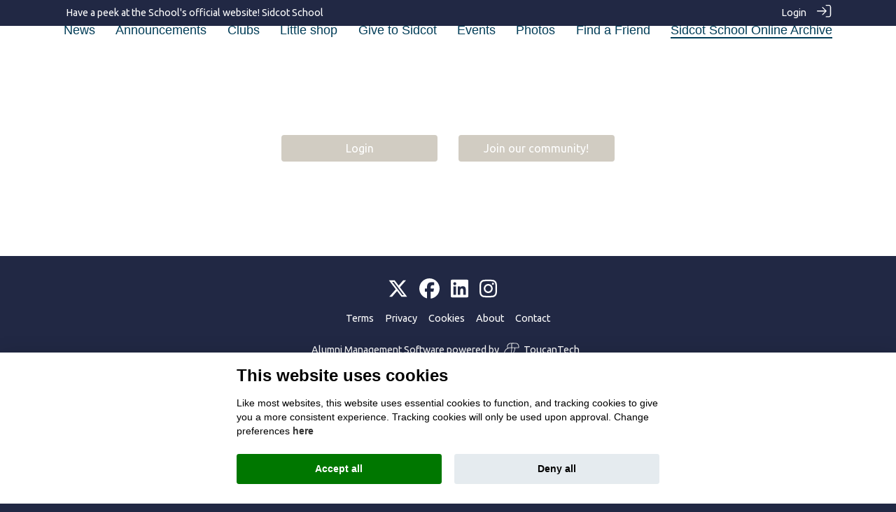

--- FILE ---
content_type: text/html; charset=UTF-8
request_url: https://www.sidcotiansconnect.org.uk/resources/copies-of-sosa-reports/25/sosa-report-1916
body_size: 20420
content:
<!doctype html><html lang="en"><head><meta name="viewport" content="width=device-width, initial-scale=1, shrink-to-fit=no"><!-- custom meta tags --><!-- Google Fonts --><link rel="preconnect" href="https://fonts.gstatic.com" crossorigin><link rel="dns-prefetch" href="https://fonts.gstatic.com"><link rel="preload" as="style" href="//fonts.googleapis.com/css?family=Abril Fatface:300,400,700"><link rel="stylesheet" href="//fonts.googleapis.com/css?family=Abril Fatface:300,400,700" media="print" onload="this.media='all'"><link rel="preload" as="style" href="//fonts.googleapis.com/css?family=Aleo:300,400,700"><link rel="stylesheet" href="//fonts.googleapis.com/css?family=Aleo:300,400,700" media="print" onload="this.media='all'"><link rel="preload" as="style" href="//fonts.googleapis.com/css?family=Alegreya:300,400,700"><link rel="stylesheet" href="//fonts.googleapis.com/css?family=Alegreya:300,400,700" media="print" onload="this.media='all'"><link rel="preload" as="style" href="//fonts.googleapis.com/css?family=Alice:300,400,700"><link rel="stylesheet" href="//fonts.googleapis.com/css?family=Alice:300,400,700" media="print" onload="this.media='all'"><link rel="preload" as="style" href="//fonts.googleapis.com/css?family=Alfa Slab:300,400,700"><link rel="stylesheet" href="//fonts.googleapis.com/css?family=Alfa Slab:300,400,700" media="print" onload="this.media='all'"><link rel="preload" as="style" href="//fonts.googleapis.com/css?family=Arapey:300,400,700"><link rel="stylesheet" href="//fonts.googleapis.com/css?family=Arapey:300,400,700" media="print" onload="this.media='all'"><link rel="preload" as="style" href="//fonts.googleapis.com/css?family=Archivo Black:300,400,700"><link rel="stylesheet" href="//fonts.googleapis.com/css?family=Archivo Black:300,400,700" media="print" onload="this.media='all'"><link rel="preload" as="style" href="//fonts.googleapis.com/css?family=Barlow:300,400,700"><link rel="stylesheet" href="//fonts.googleapis.com/css?family=Barlow:300,400,700" media="print" onload="this.media='all'"><link rel="preload" as="style" href="//fonts.googleapis.com/css?family=Barrio:300,400,700"><link rel="stylesheet" href="//fonts.googleapis.com/css?family=Barrio:300,400,700" media="print" onload="this.media='all'"><link rel="preload" as="style" href="//fonts.googleapis.com/css?family=Bellefair:300,400,700"><link rel="stylesheet" href="//fonts.googleapis.com/css?family=Bellefair:300,400,700" media="print" onload="this.media='all'"><link rel="preload" as="style" href="//fonts.googleapis.com/css?family=Bebas Neue:300,400,700"><link rel="stylesheet" href="//fonts.googleapis.com/css?family=Bebas Neue:300,400,700" media="print" onload="this.media='all'"><link rel="preload" as="style" href="//fonts.googleapis.com/css?family=Bitter:300,400,700"><link rel="stylesheet" href="//fonts.googleapis.com/css?family=Bitter:300,400,700" media="print" onload="this.media='all'"><link rel="preload" as="style" href="//fonts.googleapis.com/css?family=Cabin:300,400,700"><link rel="stylesheet" href="//fonts.googleapis.com/css?family=Cabin:300,400,700" media="print" onload="this.media='all'"><link rel="preload" as="style" href="//fonts.googleapis.com/css?family=Calibri:300,400,700"><link rel="stylesheet" href="//fonts.googleapis.com/css?family=Calibri:300,400,700" media="print" onload="this.media='all'"><link rel="preload" as="style" href="//fonts.googleapis.com/css?family=Cormorant Garamond:300,400,700"><link rel="stylesheet" href="//fonts.googleapis.com/css?family=Cormorant Garamond:300,400,700" media="print" onload="this.media='all'"><link rel="preload" as="style" href="//fonts.googleapis.com/css?family=Crimson Text:300,400,700"><link rel="stylesheet" href="//fonts.googleapis.com/css?family=Crimson Text:300,400,700" media="print" onload="this.media='all'"><link rel="preload" as="style" href="//fonts.googleapis.com/css?family=DM Serif Display:300,400,700"><link rel="stylesheet" href="//fonts.googleapis.com/css?family=DM Serif Display:300,400,700" media="print" onload="this.media='all'"><link rel="preload" as="style" href="//fonts.googleapis.com/css?family=Inter:300,400,700"><link rel="stylesheet" href="//fonts.googleapis.com/css?family=Inter:300,400,700" media="print" onload="this.media='all'"><link rel="preload" as="style" href="//fonts.googleapis.com/css?family=Fira Sans Condensed:300,400,700"><link rel="stylesheet" href="//fonts.googleapis.com/css?family=Fira Sans Condensed:300,400,700" media="print" onload="this.media='all'"><link rel="preload" as="style" href="//fonts.googleapis.com/css?family=Fredoka One:300,400,700"><link rel="stylesheet" href="//fonts.googleapis.com/css?family=Fredoka One:300,400,700" media="print" onload="this.media='all'"><link rel="preload" as="style" href="//fonts.googleapis.com/css?family=Karla:300,400,700"><link rel="stylesheet" href="//fonts.googleapis.com/css?family=Karla:300,400,700" media="print" onload="this.media='all'"><link rel="preload" as="style" href="//fonts.googleapis.com/css?family=Lato:300,400,700"><link rel="stylesheet" href="//fonts.googleapis.com/css?family=Lato:300,400,700" media="print" onload="this.media='all'"><link rel="preload" as="style" href="//fonts.googleapis.com/css?family=Lexend:300,400,700"><link rel="stylesheet" href="//fonts.googleapis.com/css?family=Lexend:300,400,700" media="print" onload="this.media='all'"><link rel="preload" as="style" href="//fonts.googleapis.com/css?family=Lora:300,400,700"><link rel="stylesheet" href="//fonts.googleapis.com/css?family=Lora:300,400,700" media="print" onload="this.media='all'"><link rel="preload" as="style" href="//fonts.googleapis.com/css?family=Lobster Two:300,400,700"><link rel="stylesheet" href="//fonts.googleapis.com/css?family=Lobster Two:300,400,700" media="print" onload="this.media='all'"><link rel="preload" as="style" href="//fonts.googleapis.com/css?family=Libre Baskerville:300,400,700"><link rel="stylesheet" href="//fonts.googleapis.com/css?family=Libre Baskerville:300,400,700" media="print" onload="this.media='all'"><link rel="preload" as="style" href="//fonts.googleapis.com/css?family=Libre Franklin:300,400,700"><link rel="stylesheet" href="//fonts.googleapis.com/css?family=Libre Franklin:300,400,700" media="print" onload="this.media='all'"><link rel="preload" as="style" href="//fonts.googleapis.com/css?family=Martel:300,400,700"><link rel="stylesheet" href="//fonts.googleapis.com/css?family=Martel:300,400,700" media="print" onload="this.media='all'"><link rel="preload" as="style" href="//fonts.googleapis.com/css?family=Merriweather:300,400,700"><link rel="stylesheet" href="//fonts.googleapis.com/css?family=Merriweather:300,400,700" media="print" onload="this.media='all'"><link rel="preload" as="style" href="//fonts.googleapis.com/css?family=Montserrat:300,400,700"><link rel="stylesheet" href="//fonts.googleapis.com/css?family=Montserrat:300,400,700" media="print" onload="this.media='all'"><link rel="preload" as="style" href="//fonts.googleapis.com/css?family=Noto Serif:300,400,700"><link rel="stylesheet" href="//fonts.googleapis.com/css?family=Noto Serif:300,400,700" media="print" onload="this.media='all'"><link rel="preload" as="style" href="//fonts.googleapis.com/css?family=Neucha:300,400,700"><link rel="stylesheet" href="//fonts.googleapis.com/css?family=Neucha:300,400,700" media="print" onload="this.media='all'"><link rel="preload" as="style" href="//fonts.googleapis.com/css?family=Nunito:300,400,700"><link rel="stylesheet" href="//fonts.googleapis.com/css?family=Nunito:300,400,700" media="print" onload="this.media='all'"><link rel="preload" as="style" href="//fonts.googleapis.com/css?family=Old Standard TT:300,400,700"><link rel="stylesheet" href="//fonts.googleapis.com/css?family=Old Standard TT:300,400,700" media="print" onload="this.media='all'"><link rel="preload" as="style" href="//fonts.googleapis.com/css?family=Open Sans:300,400,700"><link rel="stylesheet" href="//fonts.googleapis.com/css?family=Open Sans:300,400,700" media="print" onload="this.media='all'"><link rel="preload" as="style" href="//fonts.googleapis.com/css?family=Oswald:300,400,700"><link rel="stylesheet" href="//fonts.googleapis.com/css?family=Oswald:300,400,700" media="print" onload="this.media='all'"><link rel="preload" as="style" href="//fonts.googleapis.com/css?family=Pacifico:300,400,700"><link rel="stylesheet" href="//fonts.googleapis.com/css?family=Pacifico:300,400,700" media="print" onload="this.media='all'"><link rel="preload" as="style" href="//fonts.googleapis.com/css?family=Playfair Display:300,400,700"><link rel="stylesheet" href="//fonts.googleapis.com/css?family=Playfair Display:300,400,700" media="print" onload="this.media='all'"><link rel="preload" as="style" href="//fonts.googleapis.com/css?family=Paytone One:300,400,700"><link rel="stylesheet" href="//fonts.googleapis.com/css?family=Paytone One:300,400,700" media="print" onload="this.media='all'"><link rel="preload" as="style" href="//fonts.googleapis.com/css?family=Poppins:300,400,600,700"><link rel="stylesheet" href="//fonts.googleapis.com/css?family=Poppins:300,400,600,700" media="print" onload="this.media='all'"><link rel="preload" as="style" href="//fonts.googleapis.com/css?family=Questrial:300,400,700"><link rel="stylesheet" href="//fonts.googleapis.com/css?family=Questrial:300,400,700" media="print" onload="this.media='all'"><link rel="preload" as="style" href="//fonts.googleapis.com/css?family=Quicksand:300,400,700"><link rel="stylesheet" href="//fonts.googleapis.com/css?family=Quicksand:300,400,700" media="print" onload="this.media='all'"><link rel="preload" as="style" href="//fonts.googleapis.com/css?family=Raleway:300,400,700"><link rel="stylesheet" href="//fonts.googleapis.com/css?family=Raleway:300,400,700" media="print" onload="this.media='all'"><link rel="preload" as="style" href="//fonts.googleapis.com/css?family=Rampart One:300,400,700"><link rel="stylesheet" href="//fonts.googleapis.com/css?family=Rampart One:300,400,700" media="print" onload="this.media='all'"><link rel="preload" as="style" href="//fonts.googleapis.com/css?family=Roboto:300,400,700"><link rel="stylesheet" href="//fonts.googleapis.com/css?family=Roboto:300,400,700" media="print" onload="this.media='all'"><link rel="preload" as="style" href="//fonts.googleapis.com/css?family=Roboto Slab:300,400,700"><link rel="stylesheet" href="//fonts.googleapis.com/css?family=Roboto Slab:300,400,700" media="print" onload="this.media='all'"><link rel="preload" as="style" href="//fonts.googleapis.com/css?family=Rubik:300,400,700"><link rel="stylesheet" href="//fonts.googleapis.com/css?family=Rubik:300,400,700" media="print" onload="this.media='all'"><link rel="preload" as="style" href="//fonts.googleapis.com/css?family=Satisfy:300,400,700"><link rel="stylesheet" href="//fonts.googleapis.com/css?family=Satisfy:300,400,700" media="print" onload="this.media='all'"><link rel="preload" as="style" href="//fonts.googleapis.com/css?family=Spectral:300,400,700"><link rel="stylesheet" href="//fonts.googleapis.com/css?family=Spectral:300,400,700" media="print" onload="this.media='all'"><link rel="preload" as="style" href="//fonts.googleapis.com/css?family=Square Peg:300,400,700"><link rel="stylesheet" href="//fonts.googleapis.com/css?family=Square Peg:300,400,700" media="print" onload="this.media='all'"><link rel="preload" as="style" href="//fonts.googleapis.com/css?family=Source Sans Pro:300,400,700"><link rel="stylesheet" href="//fonts.googleapis.com/css?family=Source Sans Pro:300,400,700" media="print" onload="this.media='all'"><link rel="preload" as="style" href="//fonts.googleapis.com/css?family=Tiro Devanagari Hindi:300,400,700"><link rel="stylesheet" href="//fonts.googleapis.com/css?family=Tiro Devanagari Hindi:300,400,700" media="print" onload="this.media='all'"><link rel="preload" as="style" href="//fonts.googleapis.com/css?family=Ubuntu:300,400,700"><link rel="stylesheet" href="//fonts.googleapis.com/css?family=Ubuntu:300,400,700" media="print" onload="this.media='all'"><link rel="preload" as="style" href="//fonts.googleapis.com/css?family=Ubuntu Condensed:300,400,700"><link rel="stylesheet" href="//fonts.googleapis.com/css?family=Ubuntu Condensed:300,400,700" media="print" onload="this.media='all'"><link rel="preload" as="style" href="//fonts.googleapis.com/css?family=Ubuntu Mono:300,400,700"><link rel="stylesheet" href="//fonts.googleapis.com/css?family=Ubuntu Mono:300,400,700" media="print" onload="this.media='all'"><link rel="preload" as="style" href="//fonts.googleapis.com/css?family=Unica One:300,400,700"><link rel="stylesheet" href="//fonts.googleapis.com/css?family=Unica One:300,400,700" media="print" onload="this.media='all'"><link rel="preload" as="style" href="//fonts.googleapis.com/css?family=Varela:300,400,700"><link rel="stylesheet" href="//fonts.googleapis.com/css?family=Varela:300,400,700" media="print" onload="this.media='all'"><link rel="preload" as="style" href="//fonts.googleapis.com/css?family=Vollkorn:300,400,700"><link rel="stylesheet" href="//fonts.googleapis.com/css?family=Vollkorn:300,400,700" media="print" onload="this.media='all'"><style type="text/css">body { font-family: Ubuntu !important; }</style><link rel="icon" type="image/png" href="/addons/main/themes/toucantechV2/img/sites/sidcot/favicon.ico" /><title>SOSA Report 1916 | Sidcot School Online Archive | Sidcotians Connect</title><script type="text/javascript">
                    var APPPATH_URI = "/system/cms/";
                    var SITE_URL = "https://www.sidcotiansconnect.org.uk/";
                    var BASE_URL = "https://www.sidcotiansconnect.org.uk/";
                    var BASE_URI = "/";
                    var SITE_SLUG = "sidcot";
                    var UPLOAD_PATH = "uploads/sidcot/";
                    var DEFAULT_TITLE = "Sidcotians Connect";
                    var adminTimeoutConfig = {"admin_timeout_period":7200,"user_is_admin":false,"admin_user_hash":null,"reminder_period":300};
                </script>
                <script defer src="https://kit.fontawesome.com/5e34c95c94.js" crossorigin="anonymous"></script>
                
                
                
                
                 
                
                
                 
                <link rel="stylesheet" href="https://www.sidcotiansconnect.org.uk/assets/cache/sidcot/cade6f4884cf82a5232a4acbfa3b6978.css" />
<script src="https://www.sidcotiansconnect.org.uk/assets/cache/sidcot/d6e031eee7491a23a574de586ad41d23.js"></script>

                
                <script src="https://www.sidcotiansconnect.org.uk/assets/cache/sidcot/67a0ad218ec65c3ac446014cdfc19e21.js"></script>


                <!-- owlcarousel will only get rendered if enabled in a controller but needs to be here -->
                <link rel="stylesheet" href="https://www.sidcotiansconnect.org.uk/assets/cache/sidcot/73ab7c164c89e60c9feece7b9a3aec87.css" />
<script src="https://www.sidcotiansconnect.org.uk/assets/cache/sidcot/c059e4caa46843d67753a09359617adc.js"></script>

                <link rel="stylesheet" href="https://www.sidcotiansconnect.org.uk/assets/cache/sidcot/5ddad60368202c2ced9841337b27250c.css" />
<script src="https://www.sidcotiansconnect.org.uk/assets/cache/sidcot/4a8d8b72a2ae33f5669bb36e2f22fd8f.js"></script>

                <link rel="stylesheet" href="https://www.sidcotiansconnect.org.uk/assets/cache/sidcot/a06c04b9348d498517283cbae75996ee.css" />
<script src="https://www.sidcotiansconnect.org.uk/assets/cache/sidcot/73bb11495bcb53b34c640610872b00e1.js"></script>

                
                
                
                <link rel="stylesheet" href="https://www.sidcotiansconnect.org.uk/assets/cache/sidcot/418f76be7c0fd1aaa014cbe297e3e65a.css" />
<script src="https://www.sidcotiansconnect.org.uk/assets/cache/sidcot/1bc014998cd471171f03bf52ea1107b2.js"></script>

                                <link rel="stylesheet" href="https://www.sidcotiansconnect.org.uk/assets/cache/sidcot/7a351c132f4001f2fff690b40be08e14.css" />
<script src="https://www.sidcotiansconnect.org.uk/assets/cache/sidcot/e05965f430ba55d8f3c1adde1aa1f2b2.js"></script>

                
                <link rel="stylesheet" href="https://www.sidcotiansconnect.org.uk/assets/cache/sidcot/4137c245168869aae53c019804e076d8.css" />
<script src="https://www.sidcotiansconnect.org.uk/assets/cache/sidcot/948a1a8a35d9470e945cd3022c496c53.js"></script>

                
                <link rel="stylesheet" href="https://www.sidcotiansconnect.org.uk/assets/cache/sidcot/e070d4105798241540552348be44a1e5.css" />
<script src="https://www.sidcotiansconnect.org.uk/assets/cache/sidcot/15ed1e2e87140fec748a25036cef23b0.js"></script>

                <script src="https://www.sidcotiansconnect.org.uk/assets/cache/sidcot/34d3257489daca5140256ac5de60f333.js"></script>

                <link rel="stylesheet" href="https://www.sidcotiansconnect.org.uk/assets/cache/sidcot/f7b5233c2b6e90f430984275f8544daa.css" />
<script src="https://www.sidcotiansconnect.org.uk/assets/cache/sidcot/5a61150bf796c84877e0392aaaf72885.js"></script>

                
                
                
                
                
                <link rel="stylesheet" href="https://www.sidcotiansconnect.org.uk/assets/cache/sidcot/e8c96bb4c4fcc90e2b79774d9a8433b9.css" />
<script src="https://www.sidcotiansconnect.org.uk/assets/cache/sidcot/d7c5acf3ff710e86dd1ef12d49c94189.js"></script>

                <script src="https://www.sidcotiansconnect.org.uk/assets/cache/sidcot/350e5dc5d96ff3704819878d8a916d03.js"></script>

                
                                
                

                <!-- make sure these loaded last as override stuff -->
                
                
                
                <link rel="stylesheet" href="https://www.sidcotiansconnect.org.uk/assets/cache/sidcot/6a9faaf06d2aaea27cc362b1242d4120.css" />
<script src="https://www.sidcotiansconnect.org.uk/assets/cache/sidcot/b348902c58fd48f3a45810768066d584.js"></script>

                
                
                <link rel="stylesheet" href="https://www.sidcotiansconnect.org.uk/assets/cache/sidcot/0ae7c2dc751430a15b442f5b172377fb.css" />
<script src="https://www.sidcotiansconnect.org.uk/assets/cache/sidcot/ff65c4a844b328441dfd6a070784f3f6.js"></script>

                                    <!-- custom css classes for theme -->
                    <style type="text/css">
                        .menu_font_size_general {
font-size: 1.125rem !important;
}
 @media (max-width: 768px) { .menu_font_size_general {font-size: 0.9rem !important;}} .menu_font_weight_general {
font-weight:  !important;
}
.menu_text_color_general {
color: #003c57 !important;
}
.main_nav_color_general {
background-color: #003c57 !important;
}
.menu_gradient_color1_general {
background-color: #FFFFFF !important;
}
.menu_gradient_color2_general {
background-color: #FFFFFF !important;
}
.sub_menu_background_colour_general {
background-color: #FFFFFF !important;
}
.sub_nav_color_general {
color: #003c57 !important;
}
.sub_nav_color_on_hover_general {
color: #003c57 !important;
}
#general-section input:not([type="submit"]):not([type="reset"]),
#general-section select,
#general-section textarea,
#general-section .bootstrap-select > .dropdown-toggle,
#general-section .bootstrap-select > .btn-light:not(:disabled):not(.disabled):active,
#general-section .bootstrap-select.show > .dropdown-toggle,
#general-section div.multilevel-multiselect-group { border-color: initial !important}
.btn_text_color_general {
color: #000000 !important;
}
.btn_background_color_general {
background-color: #FFFFFF !important;
}
#general-section input:not([type="submit"]):not([type="reset"]),
#general-section select,
#general-section textarea,
#general-section .bootstrap-select > .dropdown-toggle,
#general-section .bootstrap-select > .btn-light:not(:disabled):not(.disabled):active,
#general-section .bootstrap-select.show > .dropdown-toggle,
#general-section div.multilevel-multiselect-group { border-color: initial !important}
.footer_background_color_general {
background-color: #212844 !important;
}
.footer_text_color_general {
color: #FFFFFF !important;
}
.footer_icon_color_general {
color: #FFFFFF !important;
}
.footer_underline_hyperlink_color_general {
color: #FFFFFF !important;
}
.footer_hyperlink_highlight_color_general {
color: #FFFFFF !important;
}
.footer_block_text_color_general_block_0 {
color: #FFFFFF !important;
}
.image_alignment_general_block_0 {
text-align: left !important;
}
.icon_alignment_general_block_0 {
text-align: left !important;
}
.footer_block_icon_color_general_block_0 {
color: #FFFFFF !important;
}
.footer_block_menu_alignment_general_block_0 {
text-align: left !important;
}
.footer_block_menu_item_color_general_block_0 {
color: #FFFFFF !important;
}
.footer_block_text_color_general_block_1 {
color: #FFFFFF !important;
}
.image_alignment_general_block_1 {
text-align: left !important;
}
.icon_alignment_general_block_1 {
text-align: left !important;
}
.footer_block_icon_color_general_block_1 {
color: #FFFFFF !important;
}
.footer_block_menu_alignment_general_block_1 {
text-align: left !important;
}
.footer_block_menu_item_color_general_block_1 {
color: #FFFFFF !important;
}
.footer_block_text_color_general_block_2 {
color: #FFFFFF !important;
}
.image_alignment_general_block_2 {
text-align: left !important;
}
.icon_alignment_general_block_2 {
text-align: left !important;
}
.footer_block_icon_color_general_block_2 {
color: #FFFFFF !important;
}
.footer_block_menu_alignment_general_block_2 {
text-align: left !important;
}
.footer_block_menu_item_color_general_block_2 {
color: #FFFFFF !important;
}
.footer_block_text_color_general_block_3 {
color: #FFFFFF !important;
}
.image_alignment_general_block_3 {
text-align: left !important;
}
.icon_alignment_general_block_3 {
text-align: left !important;
}
.footer_block_icon_color_general_block_3 {
color: #FFFFFF !important;
}
.footer_block_menu_alignment_general_block_3 {
text-align: left !important;
}
.footer_block_menu_item_color_general_block_3 {
color: #FFFFFF !important;
}
#general-section input:not([type="submit"]):not([type="reset"]),
#general-section select,
#general-section textarea,
#general-section .bootstrap-select > .dropdown-toggle,
#general-section .bootstrap-select > .btn-light:not(:disabled):not(.disabled):active,
#general-section .bootstrap-select.show > .dropdown-toggle,
#general-section div.multilevel-multiselect-group { border-color: initial !important}
.theme_color_general {
color: #212844 !important;
}
.functional_bar_color_general {
background-color: #212844 !important;
}
.logo_bar_color_general {
background-color: #FFFFFF !important;
}
.menu_bar_color_general {
background-color: #FFFFFF !important;
}
.menu_bar_transparency_on_scroll_general {
opacity: 1 !important;
}
.functional_text_color_general {
color: #FFFFFF !important;
}
.underline_hyperlink_color_general {
color: #212844 !important;
}
.hyperlink_highlight_color_general {
color: #333333 !important;
}
.widget_search_people_bg_color_general {
background-color: #FFFFFF !important;
}
#general-section input:not([type="submit"]):not([type="reset"]),
#general-section select,
#general-section textarea,
#general-section .bootstrap-select > .dropdown-toggle,
#general-section .bootstrap-select > .btn-light:not(:disabled):not(.disabled):active,
#general-section .bootstrap-select.show > .dropdown-toggle,
#general-section div.multilevel-multiselect-group { border-color: initial !important}
#general-section input:not([type="submit"]):not([type="reset"]),
#general-section select,
#general-section textarea,
#general-section .bootstrap-select > .dropdown-toggle,
#general-section .bootstrap-select > .btn-light:not(:disabled):not(.disabled):active,
#general-section .bootstrap-select.show > .dropdown-toggle,
#general-section div.multilevel-multiselect-group { border-color: initial !important}
#general-section input:not([type="submit"]):not([type="reset"]),
#general-section select,
#general-section textarea,
#general-section .bootstrap-select > .dropdown-toggle,
#general-section .bootstrap-select > .btn-light:not(:disabled):not(.disabled):active,
#general-section .bootstrap-select.show > .dropdown-toggle,
#general-section div.multilevel-multiselect-group { border-color: initial !important}
.cc_title_color_general {
color: #000000 !important;
}
.cc_text_color_general {
color: #000000 !important;
}
.cc_background_color_general {
background-color: #FFFFFF !important;
}
.cc_hyperlink_color_general {
color: #333333 !important;
}
.cc_button_color_accept_general {
background-color: #007700 !important;
}
.cc_button_caption_color_accept_general {
color: #FFFFFF !important;
}
.cc_button_color_accept_on_hover_general {
background-color: #253b48 !important;
}
.cc_button_caption_color_accept_on_hover_general {
color: #FFFFFF !important;
}
.cc_button_color_accept_off_general {
background-color: #bb0000 !important;
}
.cc_button_color_default_general {
background-color: #e5ebef !important;
}
.cc_button_caption_color_defult_general {
color: #000000 !important;
}
.cc_button_color_default_on_hover_general {
background-color: #d8e0e6 !important;
}
.cc_button_caption_color_defult_on_hover_general {
color: #000000 !important;
}
.cc_table_background_color_general {
background-color: #e5ebef !important;
}
.cc_table_background_color_on_hover_general {
background-color: #d8e0e6 !important;
}
#general-section input:not([type="submit"]):not([type="reset"]),
#general-section select,
#general-section textarea,
#general-section .bootstrap-select > .dropdown-toggle,
#general-section .bootstrap-select > .btn-light:not(:disabled):not(.disabled):active,
#general-section .bootstrap-select.show > .dropdown-toggle,
#general-section div.multilevel-multiselect-group { border-color: initial !important}
                        /* Add classes for background colours */

                        .theme_color_background_general {
                            background-color: #212844 !important;
                        }

                        .theme_color_2_background_general {
                            background-color: #D1CCC2 !important;
                        }

                        /* Links in customised panels/sections */
                        /*
                        :not(.multi-select-option a span)
                        :not(.dropdown-item span)
                        :not(.social-buttons)
                        :not(path) /* don't fill the G social logo */
                        .customisation-section a
                        {
                            color: inherit;
                            text-decoration: none;
                        }

                        .customisation-section a:hover {
                             color: #333333 !important;
                             text-decoration: underline !important;
                            text-decoration-color: #212844 !important;
                                                    }
                        /*
    Links in some text fields that are edited on admin-portal/content forms
    For example event.contact_us, event.organiser_msg and similar
    */
                            .theme-hyperlinks-color-container a {
                                color: #333333;
                            }

                        .theme-hyperlinks-color-container a:hover {
                            color: #333333;
                        }
                        /* Standard button style */

                        .standard-v3-theme-button {
                            color: white !important;
                            background-color: #D1CCC2 !important;
                        }

                                                    <!--Site wide animation effects controlled from Design Hub-->
                            <!--Buttons animation-->
                                                            <!--Arrows on hover-->
                                .tt-animatted-button {
                                    transition: all 0.5s;
                                    padding-left: 1em;
                                    padding-right: 1em;
                                }

                                .tt-animatted-button span {
                                    cursor: pointer;
                                    display: inline-block;
                                    position: relative;
                                    transition: 0.5s;
                                }

                                .tt-animatted-button span:after {
                                    content: '\00bb';
                                    position: absolute;
                                    opacity: 0;
                                    top: 0;
                                    right: -1em;
                                    transition: 0.5s;
                                }

                                .tt-animatted-button:hover span {
                                    padding-right: .75em;
                                }

                                .tt-animatted-button:hover span:after {
                                    opacity: 1;
                                    right: 0;
                                }
                            
                            <!--People thumbnails animation-->
                                                            <!--Flip thumbnails on hover-->
                                .flip-card {
                                    background-color: transparent;
                                    -webkit-perspective: 1000px;
                                            perspective: 1000px; /* Remove this if you don't want the 3D effect */
                                }

                                /* This container is needed to position the front and back side */
                                .flip-card .flip-card-inner {
                                    cursor: pointer;
                                    position: absolute;
                                    width: 100%;
                                    height: 100%;
                                    text-align: center;
                                    -webkit-transition: -webkit-transform 0.8s;
                                    transition: -webkit-transform 0.8s;
                                    -o-transition: transform 0.8s;
                                    transition: transform 0.8s;
                                    transition: transform 0.8s, -webkit-transform 0.8s;
                                    -webkit-transform-style: preserve-3d;
                                            transform-style: preserve-3d;
                                }

                                /* Do an horizontal flip when you move the mouse over the flip box container */
                                .flip-card:hover .flip-card-inner, .flip-card:active .flip-card-inner {
                                    -webkit-transform: rotateY(180deg);
                                            transform: rotateY(180deg);
                                }

                                /* Position the front and back side */
                                .flip-card .flip-card-front, .flip-card .flip-card-back {
                                    position: absolute;
                                    width: 100%;
                                    height: 100%;
                                    -webkit-backface-visibility: hidden; /* Safari */
                                    backface-visibility: hidden;
                                }

                                /* Style the front side (fallback if image is missing) */
                                .flip-card .flip-card-front {
                                }

                                /* Style the back side */
                                .flip-card .flip-card-back {
                                    -webkit-transform: rotateY(180deg);
                                            transform: rotateY(180deg);
                                }

                                .flip-card a:hover {
                                    text-decoration: none;
                                }
                                                                        </style>

                    <script type="text/javascript">
                        var APPPATH_URI = "/system/cms/";
                        var SITE_URL = "https://www.sidcotiansconnect.org.uk/";
                        var BASE_URL = "https://www.sidcotiansconnect.org.uk/";
                        var BASE_URI = "/";
                        var SITE_SLUG = "sidcot";
                        var UPLOAD_PATH = "uploads/sidcot/";
                        var DEFAULT_TITLE = "Sidcotians Connect";
                        var THEME_SETTINGS = {"menu_order":"homepage,news,announcements,clubs,shop,supportus,events,galleries,network,resources,careers,sds-archive,forum,business_directory,custom-page-33","menu_buttons":{"blocks":[[],[],[],[],[],[],[],[]]},"add_shadow_beneath_menu_bar":"0","add_shadow_beneath_menu_bar_when":"","menu_bar_style":"stacked","logo_justification":"left","logo_width":"3","menu_bar_compression":"1","menu_item_justification":"left","menu_item_spacing":"auto","menu_font_family":"helvetica","menu_font_size":"1.125rem","menu_font_weight":"","menu_text_color":"#003c57","main_menu_font_format_on_hover":"underline","main_nav_color":"#003c57","dropdown_gradient":"0","menu_gradient_color1":"#FFFFFF","menu_gradient_color2":"#FFFFFF","sub_menu_background_colour":"#FFFFFF","sub_nav_color":"#003c57","sub_nav_color_on_hover":"#003c57","sub_menu_font_format_on_hover":[],"search_icon_toggle":"1","bell_icon_toggle":"1","invite_friends_toggle":"1","invite_friends_btn_caption":"Invite friends","btn_text_color":"#000000","btn_background_color":"#FFFFFF","connections_tab_toggle":"1","connections_tab_caption":"My connections","support_tab_toggle":"1","support_tab_caption":"My support","hidden_placeholder":"1","messages_tab_caption":"My messages","memberships_tab_toggle":"1","memberships_tab_caption":"My memberships","post_story_tab_toggle":"1","post_story_tab_caption":"Post a story","invite_friends_tab_toggle":"1","invite_friends_tab_caption":"Invite friends","footer_menu_bar_style":"simple_layout","content_alignment":"center","footer_background_color":"#212844","footer_text_color":"#FFFFFF","footer_icon_color":"#FFFFFF","footer_underline_hyperlinks":"no_underline","footer_underline_hyperlink_color":"#FFFFFF","footer_apply_highlight_color_to_hyperlink":"no_highlight","footer_hyperlink_highlight_color":"#FFFFFF","footer_menu_order":"","slides":{"blocks":[[],[],[],[]]},"theme_color":"#212844","theme_color_2":"#D1CCC2","functional_bar_color":"#212844","logo_bar_color":"#FFFFFF","logo_bar_transparent_at_top_of_page":0,"menu_bar_color":"#FFFFFF","menu_bar_transparent_at_top_of_page":0,"menu_bar_transparency_on_scroll_enabled":0,"menu_bar_transparency_on_scroll":"0","functional_text_color":"#FFFFFF","underline_hyperlinks":"on_hover","underline_hyperlink_color":"#212844","apply_highlight_color_to_hyperlink":"on_hover","hyperlink_highlight_color":"#333333","widget_search_people_bg_color":"#FFFFFF","website_font":"Ubuntu","custom_logo":"","custom_logo_position":"left","custom_logo_width":"1150px","compressed_banner_logo":"","mobile_logo":"","favicon":"","clubs_email_banner":"","buttons_animation":"1","people_thumbnails_animation":"1","search_form_animation":"1","funds_panel_animation":"1","cc_title_color":"#000000","cc_text_color":"#000000","cc_background_color":"#FFFFFF","cc_hyperlink_color":"#333333","cc_button_color_accept":"#007700","cc_button_caption_color_accept":"#FFFFFF","cc_button_color_accept_on_hover":"#253b48","cc_button_caption_color_accept_on_hover":"#FFFFFF","cc_button_color_accept_off":"#bb0000","cc_button_color_default":"#e5ebef","cc_button_caption_color_defult":"#000000","cc_button_color_default_on_hover":"#d8e0e6","cc_button_caption_color_defult_on_hover":"#000000","cc_table_background_color":"#e5ebef","cc_table_background_color_on_hover":"#d8e0e6"};
                    </script>

                    <script id="tt_langStrings" type="application/json">
                        
                            {
    "general": {
        "remove": "Remove",
        "here": "here",
        "yes": "Yes",
        "ok": "OK",
        "cancel": "Cancel",
        "update": "Update",
        "share_now": "Share now",
        "send": "Send",
        "sending": "Sending",
        "save": "Save",
        "saving": "Saving",
        "saved": "Saved",
        "load_more": "Load more",
        "load_more_results": "Load more results",
        "loading": "Loading",
        "search": "Search",
        "submit": "Submit",
        "submitting": "Submitting",
        "searching": "Searching",
        "upload": "Upload",
        "uploading": "Uploading",
        "add": "Add",
        "post": "Post",
        "expand": "Expand",
        "sharing": "Sharing",
        "posting": "Posting",
        "crop": "Crop",
        "open": "Open",
        "closed": "Closed",
        "success": "Success",
        "error": "There was an error",
        "error_short": "Error",
        "no_results": "No results found",
        "no_further_comments":"No further comments",
        "no_data_found":"No data found",
        "no_more_updates":"No more updates",
        "members": "Members",
        "please_log_in": "Please login",
        "please_log_in_html": "Please <a href=\"users/login\">login</a>",
        "please_try_again": "Please try again",
        "please_check_your_email": "Please check your email",
        "please_select_one_from_the_list": "Please select one from the list",
        "if_the_problem_persitis_contact_us": "If the problem persists please get in contact with us",
        "please_contact_email": "Please contact <a href=\"mailto:{{PLCHLDR_1}}\">{{PLCHLDR_1}}</a> for more information",
        "error_submitting_form": "There was an error submitting form",
        "select_a_file": "Select a file",
        "error_uploading_file": "There was an error uploading file to server",
        "already_existing_email": "This email address already has an account",
        "continue": "Continue?",
        "are_you_sure_you_want_to_delete_this_record": "Are you sure you want to delete this record?",
        "login_error": "The email entered does not match an account in our database",
        "start_typing_to_tag_members": "Start typing to tag members",
        "file_exceeds_maximum_file_size_of_size": "{{PLCHLDR_1}} exceeds maximum file size of {{PLCHLDR_2}}",
        "maximum_upload_size_is_size": "Maximum upload size is {{PLCHLDR_1}}",
        "please_check_your_files": "Please check your files",
        "file_type_not_permitted": "File type not permitted",
        "mime_type_not_permitted": "MIME type not permitted",
        "allowed_file_types": "Allowed file types",
        "file_is_not_allowed_image_type": "{{PLCHLDR_1}} is not allowed image type",
        "maximum_number_files_allowed_to_be_uploaded": "Maximum {{PLCHLDR_1}} file/s allowed to be uploaded",
        "some_of_the_images_are_not_valid": "Some of the images are not valid",
        "seconds": "seconds",
        "months": {
            "january":"January",
            "february":"February",
            "march":"March",
            "april":"April",
            "may":"May",
            "june":"June",
            "july":"July",
            "august":"August",
            "september":"September",
            "october":"October",
            "november":"November",
            "december":"December"
        }
    },
    
    "forms": {
        "is_empty": "Is empty",
        "cannot_be_empty": "Can not be empty",
        "not_selected": "Not selected",
        "invalid_email_format": "Invalid e-mail format",
        "not_ticked": "Not ticked",
        "not_confirmed": "Not confirmed",
        "invalid_confirmation": "Invalid confirmation",
        "at_least_n_characters": "Field requires at least {{PLCHLDR_1}} characters",
        "invalid_year": "Year must contain 4 digits",
        "invalid_month": "Month must be between 1 and 12",
        "wrong_captcha": "Wrong captcha",
        "click_here_to_add_it_to_our_database": "Click {{{PLCHLDR_1}}} to add it to our database",
        "your_institution_has_been_added": "Your institution has been added",
        "looks_like_we_have_not_heard_of_that_institution": "Looks like we have not heard of that institution",
        "looks_like_we_have_not_heard_of_that_organisation": "Looks like we have not heard of that organisation",
        "used_by_number_others": "used by {{PLCHLDR_1}} online profiles",
        "there_is_no_institution_that_matches_this_description": "There is no institution that matches this description",
        "no_special_characters_allowed": "No special characters allowed",
        "start_typing_to_tag_individuals": "Start typing to tag individuals",
        "are_you_sure_you_want_to_remove_this_link": "Are you sure you want to remove this link?",
        "please_upload_an_image" : "Please upload an image",
        "invalid_date_range" : "Invalid date range",
        "at_least_n_max_min_values": "Please enter a value between the range {{PLCHLDR_1}} and {{PLCHLDR_2}}",
        "missing_file" : "File is Mandatory!",
        "missing_file_title" : "Title is Missing!"
    },
    
    "careers": {
        "select_some_ways_you_can_help": "Please select some ways you can help. You can opt out on your <a href=\"/settings\">'My settings'</a> page",
        "error_publishing_new_job": "There was an error publishing new job",
        "sorry_we_got_an_error_checking_your_details": "Sorry we got an error checking your details, please try it again",
        "please_login_error": "This email address already has an account. Please login to apply."
    },
    
    "news": {
        "error_submitting_story": "There was en error submitting story to server"
    },
    
    "comments": {
        "post_is_empty": "This post is empty, please write something and try again",
        "max_number_of_chars": "Maximum number of characters in the post is {{PLCHLDR_1}}",
        "max_number_of_images": "Maximum {{PLCHLDR_1}} images allowed per post",
        "error_updating_comment": "There was an error updating comment",
        "deleting_comment": "Deleting comment",
        "really_delete_comment": "Do you really want to delete the comment?",
        "error_deleting_link_scrape": "There was an error deleting link scrape",
        "allowed_image_types_are": "Allowed image types are",
        "max_tags_per_post": "Please note that you can only add a maximum of {{PLCHLDR_1}} tags for every new post",
        "unsticky_comment": "Do you want to un-sticky this comment?",
        "sticky_comment": "Do you want to sticky this comment?",
        "share_something": "Share something with the community",
        "1_like": "1 like",
        "number_likes": "{{PLCHLDR_1}} likes",
        "all_likes": "All likes",
        "write_comment": "Write a comment",
        "image_approval_needed": "Image approval needed",
        "comimage_approval_neededment_pending_approval": "Comment pending approval",
        "max_number_of_chars_with_rcount": "{{PLCHLDR_1}} Maximum number of characters in the post is {{PLCHLDR_2}}. Character count {{PLCHLDR_3}} {{PLCHLDR_4}}"
    },
    
    "registration": {
        "please_enter_valid_email": "Please enter a valid email",
        "confirm_email": "Confirm email"
    },
    
    "two_factor_auth": {
        "click_to_resend_code_after": "Click to resend code after",
        "regeneration_failed": "Two step Code regeneration failed",
        "click_to_resend_code": "Click to resend code",
        "successfully_generated_new_verification_code": "Successfully generated new verification code"
    },
    
    "profile": {
        "importing_your_linkedin_profile_will": "Importing your LinkedIn profile will overwrite any existing education or work already on your profile",
        "family_member_request_added": "Family member request successfully added",
        "family_member_added_but_error_sending_invitation": "Family member added, but there was an error sending invitation",
        "family_member_added": "Family member added to your vine"
    },
    
    "events": {
        "please_select_the_number_of_tickets": "Please select the number of ticket(s)",
        "guests_limit_error": "You can only make reservation for {{PLCHLDR_1}} persons",
        "cannot_remove_your_ticket": "You cannot remove ticket on your name. Remove other tickets first",
        "you_didnt_select_any_ticket": "You didn't select any ticket",
        "go_back_to_tickets_page": "Go back to tickets page",
        "enter_guests_or_leave_blank": "Enter your guests details below or leave blank to create an anonymous guest",
        "enter_guests_unique_details": "Enter your guests details below. Please enter unique details for each guest",
        "enter_guest_details": "Enter Guest {{PLCHLDR_1}} details",
        "remove_ticket": "Remove ticket",
        "no_details_in_db_cannot_register": "Sorry, we cannot find your details in our database so you cannot register for this event via the website",
        "to_many_selected_tickets" : "Sorry, the total number of attendee(s) selected exceeds the remaining number of attendees available for the event.",
        "one_ticket_remaining": "1 Ticket remaining",
        "no_ticket_remaining": "0 Tickets remaining!",
        "one_extra_remaining": "1 Extra remaining",
        "no_extra_remaining": "0 Extras remaining!",
        "remove_extra": "Remove extra",
        "ticket_x_of_y": "{{PLCHLDR_1}} of {{PLCHLDR_2}}"
    },
    
    "connections": {
        "connection_request_sent": "Connection request sent"
    },
    
    "resources": {
        "only_pdf_files": "Only PDF files allowed to be uploaded"
    },
    
    "consents": {
        "unspecified": "Unspecified",
        "opted_in": "Opted in",
        "opted_out": "Opted out",
        "secondary_consent_can_only_be_selected_if": "Secondary consent can only be selected if primary is selected",
        "at_least_one_sub_consent_must_be_selected": "At least one sub consent must be selected to opt-in to this main consent"
    },
    
    "fundraising": {
        "select_donation_option": "Please select one of the donation options",
        "select_one_of_the_donation_options": "Please enter a number higher than 0 or select one of the donation options",
        "minimum_stripe_amount_error": "Please enter a number equal or higher than {{PLCHLDR_1}} or select another payment gateway",
        "maximum_stripe_amount_error": "Please enter a number equal or less than {{PLCHLDR_1}} or select another payment gateway",
        "setting_up_new_ammount_error": "There was an error setting up the new amount. Please try again with a higher amount",
        "stripe_currently_diabled_select_other_payment_method": "Stripe is currently disabled. Please select other payment method",
        "not_selected_as_a_gift_aid": "You have not selected this as a gift aid donation",
        "sorry_we_had_a_problem": "sorry we had a problem, please try again",
        "thank_you_for_submitting_gift_aid_form": "Thank you for submitting your Gift Aid form!",
        "please_login_to_complete_donation_form": "This email address already has an account. Please login to complete your donation form",
        "sorry_we_got_an_error_checking_your_details": "Sorry we got an error checking your details, please try it again.  If the problem persists please get in contact with us",
        "eligible_for_gift_aid_or_not": "Please specify if you are eligible for Gift Aid or Not a UK Tax payer",
        "login_to_save_gift_aid_form": "Please login to save your gift aid form",
        "login_to_donate": "Please you must login first before donate!",
        "thanks_for_getting_in_touch": "Thanks for getting in touch. We have received your message and someone will contact you soon!",
        "fill_in_required_fields": "Please fill in the required fields",
        "please_enter_donation_amount": "Please enter a donation amount",
        "you_have_not_selected_this_as_gift_aid": "You have not selected this as a gift aid donation. Continue?",
        "please_select_at_least_one_gift_aid_option": "Please select at least one gift aid option",
        "please_select_title": "Please select your title",
        "please_enter_name": "Please enter your name",
        "please_enter_first_name": "Please enter your first name",
        "please_enter_last_name": "Please enter your last name",
        "please_select_amount": "Please select an amount",
        "please_enter_amount": "Please enter your amount",
        "please_select_address": "Please select your address",
        "please_enter_first_line_of_address": "Please enter first line of your address",
        "please_enter_city": "Please enter your city",
        "please_enter_postcode": "Please enter your postcode",
        "please_enter_country": "Please enter your country",
        "please_add_phone_number": "Please add your phone number",
        "please_enter_email_address": "Please enter your email address",
        "max_number_of_characters": "The message can have a maximum of {{PLCHLDR_1}} characters",
        "please_select_campaign": "Please select a campaign",
        "bookmark_this_page": "Press {{PLCHLDR_1}} to bookmark this page."
    },

    "invitations": {
        "invitations_sent": "Congratulations, your invites have been sent",
        "invitations_error": "The invite friends send function is limited to 25 recipients. To send to more members please create a new message.",
        "max_email_invitations": "You have reached your max number of email invitations for today {{PLCHLDR_1}}. Try removing some email addresses from the text input.",
        "max_email_invitations_each_day": "You can only send 25 email invites each day. Try removing some email addresses from the text input."
    },
    
    "email_form": {
        "test_email_sent": "Test e-mail has been sent successfully",
        "selector_not_exists": "Selector not exists",
        "variable_not_exists": "Variable not exists"
    },
    
    "customization_form": {
        "check_file_size": "Check file size restrictions",
        "selected_image_size": "Size of selected image is {{PLCHLDR_1}}MB",
        "file_type_unsupported": "File type unsupported",
        "selected_image_dimensions": "Check image dimensions restrictions. Dimensions of selected image are ",
        "template_successfully_applied": "Template successfully applied",
        "page_settings_successfully_updated": "Page settings successfully updated",
        "edit_name_panel": "Edit {{PLCHLDR_1}} panel",
        "edit_custom_panel": "Edit custom panel",
        "create_custom_panel": "Create custom panel",
        "save_panel": "Save panel",
        "successfully_added": "Successfully added",
        "this_field_is_required": "This field is required",
        "no_live_content": "There is currently no live/published content within this category. Would you like to continue?",
        "section_successfully_created": "Section successfully created",
        "enable_feature_confirm": "Are you sure you want to enable this feature?",
        "disable_feature_confirm": "Are you sure you want to disable this feature?",
        "full_page_view": "Full page view",
        "mobile_view": "Mobile view",
        "please_select_template": "Please select template",
        "end_time_can_not_be_before_start_time": "End time cannot be before start time",
        "switch_your_new_panel":"Remember to switch your new panel(s) on before leaving the page",
        "save_changes_before_you_leave":"Save changes before you leave the page",
        "you_have_some_unsaved_changes_":"You have some unsaved changes, are you sure you wish to exit?", 
        "save_changes_before_you_leave_the_page": "Save changes before you leave the page",
        "remember_to_save_your_panel_changes": "Remember to save your panel changes.",
        "user_group_set_name_required": "User Group set name is required"
    },

    "firesale": {
        "no_items_in_cart": "No items in your basket",
        "please_reduce_the_quantity": "Current stock levels mean that this quantity is not possible, please reduce the quantity."
    },

    "surveys": {
        "are_you_sure_you_want_to_remove_this_answer": "Are you sure you want to remove this answer?",
        "password_strength": "Password strength"
    },

    "cookie_consent": {
        "cookie_policy": "Cookie policy",
        "powered_by": "Powered by", 
        "contact_us": "contact us",
        "change_preferences": "Change preferences",
        "btn_caption_accept_all": "Accept all",
        "btn_caption_deny_all": "Deny all",
        "btn_caption_save_settings": "Save settings",
        "title_cookie_settings": "Cookie settings", 
        "title_more_information": "Questions", 
        "title_we_use_cookies": "This website uses cookies",
        "description_for_any_queries_": "For queries in relation to cookies on this website, please",
        "description_this_website_uses_": "Like most websites, this website uses essential cookies to function, and tracking cookies to give you a more consistent experience. Tracking cookies will only be used upon approval. Change preferences",
        "cookies_table_header_name": "Name", 
        "cookies_table_header_description": "Description", 
        "cookies_table_description_": "Some cookies are strictly necessary, and others can be used to enhance your online experience. You can choose to switch off cookies that enhance functionality or provide analytics, at any time. For more information, read the Cookie Policy",
        "cookie_title_necessary_cookies": "Strictly necessary cookies", 
        "cookie_description_necessary_cookies": "These are cookies that are required for the operation of our website. They are essential for ensuring that you experience a continuous and unified experience across the website, and do not lose the ability to utilise various features and functionality. They include, for example, cookies that enable you to log into secure areas of our website, and to complete editable fields across multiple pages.", 
        "cookie_title_performance_cookies": "Session cookies", 
        "cookie_description_performance_cookies": "These cookies are used to recognise you when you return to our website. This enables us to personalise our content for you, greet you by name, and remember your preferences (for example, your choice of language or region). These cookies cannot track your activities on other websites.", 
        "cookie_title_functionality_cookies": "Functionality cookies", 
        "cookie_description_functionality_cookies": "These cookies are used to recognise you when you return to our website. This enables us to personalise our content for you, greet you by name, and remember your preferences (for example, your choice of language or region). These cookies cannot track your activities on other websites.", 
        "cookie_title_analytics_cookies": "Analytics cookies", 
        "cookie_description_analytics_cookies": "These cookies cookies collect information about how you use the website, which pages you visited and which links you clicked on. All of the data is anonymized and cannot be used to identify you.", 
        "cookie_description__ga": "This cookie is a Google Analytics persistent cookie which is used to distinguish unique users.",
        "cookie_description__gid": "This cookie is used to throttle request rate. These are third party cookies that are placed on your device to allow us to use the Google Analytics service. These cookies are used to collect information about how visitors use our website. We use this information to compile reports and to help us improve the website.",
        "cookie_description__gat_": "Cookies are installed by Google Analytics. Cookies are used to store information of how visitors use a website and helps in creating an analytics report of how the website is doing. The data collected including the number visitors, the source where they have come from, and the pages visited in an anonymous form.",
        "cookie_description___stripe_": "These cookies are used by Stripe to help process payments on the website.",
        "cookie_description_performance": "Used to remember you as you travel from page to page in a single session (without leaving the website) in order to provide a continuous and unified experience.",
        "cookie_description_phpsessid": "This cookie is used for session management. It is used as temporary management while you navigate the website and is deleted once the session is over/browser is closed.",
        "cookie_description__idlesecondscounter": "This cookie is used to for timing your idle period in the current session (admin only)", 
        "cookie_description_cc_cookie" : "This cookie is used for managing your cookie settings"
    },

    "memberships": {
        "cancel_membership_confirm": "Thank you.  A membership cancellation request has been sent."
    },

    "unsaved_changes_modal": {
        "title_default": "Warning",
        "title_filters": "Filter not saved",
        "msg_default": "You have unsaved changes. Please save these before leaving the page.",
        "msg_unconfirmed_selections_leave": "You haven't confirmed your selections on this page. Are you sure you would like to leave?",
        "msg_unconfirmed_selections_continue": "You haven't confirmed your selections on this page. Are you sure you would like to continue?",
        "msg_unmodified_selections_continue": "You haven't modified your selections on this page. Are you sure you would like to continue?",
        "continue": "Continue",
        "leave": "Leave"
    }
}                        
                    </script>

                                        <script src="https://js.stripe.com/v3/"></script>
                    
                    
					<script type="text/javascript">
						var APPPATH_URI = "/system/cms/";
						var BASE_URI = "/";
					</script>
		<link rel="canonical" href="https://www.sidcotiansconnect.org.uk/resources/copies-of-sosa-reports/25/sosa-report-1916" />
		<link rel="alternate" type="application/rss+xml" title="Sidcotians Connect" href="https://www.sidcotiansconnect.org.uk/blog/rss/all.rss" /><script src="https://www.sidcotiansconnect.org.uk/assets/cache/sidcot/95ad51f0293bfe25629cf86752428296.js"></script>
    <link rel="stylesheet" href="https://www.sidcotiansconnect.org.uk/assets/cache/sidcot/67b58fe343c0135ab4e66b86fff9363a.css" />
<script src="https://www.sidcotiansconnect.org.uk/assets/cache/sidcot/6af3442cef9f0c8b34953b740e3ed84d.js"></script>
 
    </head>
<body>

    <div id="tricky-noscript">
    <style>
        div.no-script-close-button {
            position: absolute;
            margin: 0px;
            top: 0px; 
            right: 0px;
            padding: 5px;
            z-index: 2001;
            cursor: pointer;
        }
        div.no-script-warning {
            display: block;
            position: absolute;
            width: 100%;
            margin: 0px;
            top: 0px; 
            left: 0px;
            padding: 20px;
            min-height: 80px;
            background-color: red;
            text-align: center;
            z-index: 2000;
        }
        div.no-script-warning p {
            clear: both; 
            font-size: 15px;
            color: #fff !important;
        }
    </style>
    <div class="no-script-close-button" style="display: none;">
        <span aria-hidden="true" style="font-size: 30px !important; color: #fff !important;" onclick="$('#tricky-noscript').remove();">&times;</span>
    </div>
    <div data-nosnippet class="no-script-warning">
        <p class="col-md-8 mx-auto col-md-offset-2">
            <strong><b>Attention:</b></strong> You are using an outdated browser, device or you do not have the latest version of 
            JavaScript downloaded and so this website may not work as expected. 
            Please download the latest software or switch device to avoid further issues.        </p>
    </div>
    
    <!-- Trick, If there's no JS, then this message won't be removed, it is happening if JS not enabled in Browser -->
    <!-- And in same time we're checking some MAIN browsers and their version numbers -->
    <script>
        var browsersToCheck = {
            'chrome' : 49, 
            'firefox' : 44, 
            'safari' : 10, 
            'msie' : 20, 
            'internet explorer' : 20,
            'microsoft internet explorer' : 20,
            'ie' : 20,
            'opera' : 36, 
            'android' : 67, 
            'microsoft edge' : 12,
            'edge' : 12,
        };
        var browsersName = bowser.name.toLowerCase();
        var browsersVersion = parseInt(bowser.version);
        var removeWarningMessage = true;

        $.each(browsersToCheck, function(name, version) {
            if ( name == browsersName && browsersVersion < version ) {
                removeWarningMessage = false;
            }
        });

        if ( removeWarningMessage ) {
            $("#tricky-noscript").remove();
        }

        $('.no-script-close-button').css('display', 'block');
        
        /* Hiding automatically - switched off
        setTimeout(function(){ 
            if ($("#tricky-noscript")[0]) {
                $("#tricky-noscript").remove();
            }            
        }, 10000);
        */
    </script>
</div>

<!--<div class="container-fluid">-->
    <!-- ============================= HEADER ============================================ -->
    <script defer src="https://kit.fontawesome.com/5e34c95c94.js" crossorigin="anonymous" onerror="const script=document.createElement('script');script.src='/assets/font-awesome-6/5e34c95c94/js/all.min.js';document.head.appendChild(script);"></script>


    <!-- Global site tag (gtag.js) - Google Analytics -->
    <script async src="https://www.googletagmanager.com/gtag/js?id=UA-108161070-1"></script>
    <script>
      window.dataLayer = window.dataLayer || [];
      function gtag(){dataLayer.push(arguments);}
      gtag('js', new Date());

      gtag('config', 'UA-108161070-1');
    </script>




<!-- set theme colour css not the most beautiful code :D will uses sass or something better later -->
<style type="text/css">

	.flex_center {
		display: flex !important;
		justify-content: center;
		align-items: center;
	}

	.custom-logo-container-stacked {
		max-width: 1150px;
			width: 100%;
	}

	.tt_custom_logo_1 {
		width: 100%;
		min-height: 50px;
	}

	.tt_custom_logo_1_element {
		-webkit-transition: all 0.2s ease;
		transition: all 0.5s ease;
		position: relative;
	}

	.tt_custom_logo_1_element tt_custom_logo_1 {
		height: 100%;
	}

	/* functional bar search box */
	#topnav-search-container .form-control {
		background-color: #212844;
		border-bottom: 2px solid #FFFFFF;
		color: #FFFFFF;
		border-bottom: 2px solid #FFFFFF;
		color: #FFFFFF;
	}

	#topnav-search-container .form-control::placeholder {
		color: #FFFFFF !important;
		opacity: 1; /* Firefox */
	}

	#topnav-search-container .form-control:-ms-input-placeholder { /* Internet Explorer 10-11 */
		color: #FFFFFF !important;
	}

	#topnav-search-container .form-control::-ms-input-placeholder { /* Microsoft Edge */
		color: #FFFFFF !important;
	}

	/* Set css for TT baby logo in footer */
	.toucan-tech-baby-logo {
		display: block;
		float: left;
		width: 25px;
		height: 25px;
		margin-left: 5px;
		margin-right: 5px;
		fill: #FFFFFF;
	}

	.inviteFriendsBtn{
		font-size: 1.125rem !important;
		background-color: #FFFFFF;
		color: #000000;
		padding-top: 4px;
		padding-bottom: 4px;
	}
	.inviteFriendsBtn:hover{
		background-color: #000000;
		color: #FFFFFF;
	}

	#logo-area {
		-webkit-transition: all 0.5s ease;
		transition: all 0.5s ease;
	}

	.logo_bar_color_overlay_element {
		background-color: #FFFFFF;
	}

	#menu-bar {
		/*  Menu bar shadow */
			-webkit-transition: all 0.5s ease;
		transition: all 0.5s ease;
	}

	.menu_bar_on_scroll {
		/* Menu bar shadow */
		}

	.menu_bar_color_overlay_element {
		background-color: #FFFFFF;
	}

	.menu_bar_color_overlay_element_on_scroll {
		/* Menu bar transparency on scroll */
		}

	/*  Languages menu */
	#languagesDropdownMenu {
		padding-bottom: 0 !important;
	}

	#languagesDropdownMenu .dropdown-toggle {
		padding-top: 2px;
	}

	#languagesDropdownMenu .dropdown-toggle::after {
		display: none;
	}

	#languagesDropdownMenu .dropdown-menu {
		position: absolute;
		transform: translate3d(-130px, 35px, 0px);
		top: 0px;
		left: 0px;
		will-change: transform;

		height: auto;
		max-height: 400px;
		overflow-x: hidden;
	}

	@media screen and (max-width: 600px) {
		.topnav a:not(:first-child) {display: none;}
		.topnav a.icon {
			float: right;
			display: block;
		}
		.topnav.responsive {position: relative;}
		.topnav.responsive .icon {
			position: absolute;
			right: 0;
			top: 0;
		}
		.topnav.responsive a {
			float: none;
			display: block;
			text-align: left;
		}
	}
	@media screen and (min-width: 320px) and (max-width: 576px) {
		.inviteFriendsContainer{ visibility: hidden !important; display: none !important; }
	}

	@media screen and (min-width: 992px) {
		.nav-item__menu_toggler {
			display: none !important;
		}
	}

	.profileMenuShowHide {
		cursor: pointer;
	}

	#collapseProfileMenu {
		cursor: default;
		display: none;
		position: absolute;
		left: 0;
		width: 100%;
		min-width: max-content;
		background-image: none;
	}

	#collapseProfileMenu a {
		display: inline-flex;
		flex-direction: column;
	}

	#collapseProfileMenu.dropdown-content a:hover {
		color: #FFFFFF !important;
		font-weight: 700 !important;
	}

	#collapseProfileMenu a::after {
		content: attr(data-text);
		content: attr(data-text)/"";
		font-weight: bold;
		height: 0;
		visibility: hidden;
		overflow: hidden;
		user-select: none;
		pointer-events: none;
	}

	@media only screen and (min-width: 768px) {
		#userIcon {
			position: relative;
		}
		#collapseProfileMenu {
			top: 51px;
		}
		#collapseProfileMenu.dropdown-content {
			box-shadow: 0 8px 16px 0 rgba(0,0,0,.2);
			border-radius: 5px !important;
			text-align: end;
			z-index: 1;
			padding: 0 !important;
		}
		#collapseProfileMenu nav {
			padding-top: 0;
			padding-left: 20px;
		}
	}
</style>
<!-- top nav bar -->
<div id="functional-bar" class="fixed-top functional_bar_color_general m-0 p-0">
	<div class="mobile-menu-bar-partial-overlay d-lg-none"></div>
	<div class="container p-0">
		<div id="functional-bar-padding-wrapper" class="padding-wrapper px-2">
			<nav class="functional_bar_color_general navbar topnavbar py-0" role="navigation">
				<!-- START Left navbar-->

				<ul class="navbar-nav flex-row fade-out-icons m-0 p-0">

					
					<!-- School link (logged out - on left ) -->
										<span class="functional_text_color_general">
                        Have a peek at the School's official website!												<a class="functional_text_color_general" href="http://www.sidcot.org.uk" target="_blank">Sidcot School</a>
                    </span>
					
									</ul>
				<!-- END Left navbar-->


				<!-- small logo (in center ) -->
				
				<!-- START Right Navbar-->
				<ul class="navbar-nav flex-row fade-out-icons m-0 p-0">
															<li class="nav-item d-sm-block d-md-block d-lg-block d-xl-block flex_center">
						<a class="functional_text_color_general" href="/users/login" >
														Login													</a>
					</li>

					<li class="nav-item two-fa-enabled ml-3 flex_center d-sm-block d-md-block d-lg-block d-xl-block ">
						<a class="nav-link two-fa-enabled functional_text_color_general" href="/users/login" >
                                <span class="fa-layers fa-fw">
                                    <i class="functional_text_color_general fal fa-lg fa-sign-in" data-fa-transform="grow-2 up-2"></i>
                                </span>
						</a>
					</li>
										
									</ul>
				<div class="nav-item d-block d-lg-none ml-auto flex_center nav-item__menu_toggler">
					<button id="main-menu-toggler" class="navbar-toggler-do-not-colapse-on-click navbar-toggler px-0 py-1 ml-2 functional_text_color_general"
									type="button"
									data-toggle="collapse"
									data-target="#mobile-menu"
									aria-controls="mobile-menu"
									aria-expanded="false"
									aria-label="Toggle navigation">
						<i class="fas fa-lg fa-bars" id="main_menu_toggler_svg"></i>
					</button>
				</div>
				<!-- END Right Navbar-->
			</nav>
		</div>
	</div>
</div>





<style>
																																		.main-nav-drp-btn {
																																		min-width: fit-content;
																																	}
	
								.main-nav-drp-btn .main-nav {
									font-size: 1.125rem !important;
									font-family: helvetica !important;
									font-weight:  !important;

									width: fit-content;
									position: relative;
									overflow: hidden;

									-webkit-transition: color 0.2s ease-out;
									transition: color 0.2s ease-out;
								}

	.main-nav-drp-btn .sub-menu-toggler {
		font-size: 1.125rem !important;
		font-family: helvetica !important;
		font-weight:  !important;
	}

	.dropdown-sub-page {
		font-size: 1.125rem !important;
		font-family: helvetica !important;
		font-weight:  !important;
	}

	.active-main-page {
		color: #003c57 !important;
		border-bottom: 2px solid #003c57 !important;
		}

	.active-sub-page {
		color: #003c57 !important;
	}

	.main-nav-drp-btn .main-nav:not(.customized-main-nav-button):hover {
		border-bottom: 2px solid #003c57 !important;
			color: #003c57 !important;
		text-decoration: none !important;
	}

	
									/* Customised menu buttons */
			.main-nav-drp-btn {
            
            
            border: 1px solid transparent !important;
            padding: .375rem .75rem;
            border-radius: .25rem;
            transition: color .15s ease-in-out,background-color .15s ease-in-out,border-color .15s ease-in-out,box-sha
        }.main-nav-drp-btn:hover {
            
            
            border: 1px solid transparent !important;
            text-decoration: none !important;
        }
    		.main-nav-drp-btn {
            
            
            border: 1px solid transparent !important;
            padding: .375rem .75rem;
            border-radius: .25rem;
            transition: color .15s ease-in-out,background-color .15s ease-in-out,border-color .15s ease-in-out,box-sha
        }.main-nav-drp-btn:hover {
            
            
            border: 1px solid transparent !important;
            text-decoration: none !important;
        }
    		.main-nav-drp-btn {
            
            
            border: 1px solid transparent !important;
            padding: .375rem .75rem;
            border-radius: .25rem;
            transition: color .15s ease-in-out,background-color .15s ease-in-out,border-color .15s ease-in-out,box-sha
        }.main-nav-drp-btn:hover {
            
            
            border: 1px solid transparent !important;
            text-decoration: none !important;
        }
    		.main-nav-drp-btn {
            
            
            border: 1px solid transparent !important;
            padding: .375rem .75rem;
            border-radius: .25rem;
            transition: color .15s ease-in-out,background-color .15s ease-in-out,border-color .15s ease-in-out,box-sha
        }.main-nav-drp-btn:hover {
            
            
            border: 1px solid transparent !important;
            text-decoration: none !important;
        }
    		.main-nav-drp-btn {
            
            
            border: 1px solid transparent !important;
            padding: .375rem .75rem;
            border-radius: .25rem;
            transition: color .15s ease-in-out,background-color .15s ease-in-out,border-color .15s ease-in-out,box-sha
        }.main-nav-drp-btn:hover {
            
            
            border: 1px solid transparent !important;
            text-decoration: none !important;
        }
    		.main-nav-drp-btn {
            
            
            border: 1px solid transparent !important;
            padding: .375rem .75rem;
            border-radius: .25rem;
            transition: color .15s ease-in-out,background-color .15s ease-in-out,border-color .15s ease-in-out,box-sha
        }.main-nav-drp-btn:hover {
            
            
            border: 1px solid transparent !important;
            text-decoration: none !important;
        }
    		.main-nav-drp-btn {
            
            
            border: 1px solid transparent !important;
            padding: .375rem .75rem;
            border-radius: .25rem;
            transition: color .15s ease-in-out,background-color .15s ease-in-out,border-color .15s ease-in-out,box-sha
        }.main-nav-drp-btn:hover {
            
            
            border: 1px solid transparent !important;
            text-decoration: none !important;
        }
    		.main-nav-drp-btn {
            
            
            border: 1px solid transparent !important;
            padding: .375rem .75rem;
            border-radius: .25rem;
            transition: color .15s ease-in-out,background-color .15s ease-in-out,border-color .15s ease-in-out,box-sha
        }.main-nav-drp-btn:hover {
            
            
            border: 1px solid transparent !important;
            text-decoration: none !important;
        }
    		
								.dropbtn {
									font-size: 16px;
									color:#ffffff;
								}

	.dropdown {
		position: relative;
		display: inline-block;
	}

	
								.dropdown-content {
									z-index: 1;
									text-decoration: none;

																background-color: #FFFFFF;
								
								color: #003c57;
								}

	.dropdown-content a {
		padding: 12px 16px;
		display: block;
		text-decoration: none;
	}

	.dropdown-content a:hover {
		color: #003c57 !important;
		}

	.underline-links a {
		border-bottom: none;
	}

	// Menu justification and spacing
	

	 #lg-menu {

	 }

	#lg-menu .dropdown-content {
		visibility: hidden;
		opacity: 0;
		-webkit-transition: visibility 0s, opacity 0.2s linear;
		transition: visibility 0s, opacity 0.2s linear;

		position: absolute;
		min-width: 160px;
		box-shadow: 0px 8px 16px 0px rgba(0,0,0,0.2);

		border-radius: 5px !important;

		top: 100%;
		}

	#lg-menu .dropdown:hover .dropdown-content {
		visibility: visible;
		opacity: 1;
	}

	/* Big menu styles */
	#lg-menu .main-nav-drp-btn {
			text-align: left;
		justify-content: flex-end;
	
	margin-left: 0rem; margin-right: 0rem;	}

	/* Small menu styles */
	#mobile-menu {
		position: absolute;
		left: 0;
		padding-left: 1rem;
		max-height: 100vh;
		overflow:auto;
		background-color: #FFFFFF;
	}

	#mobile-menu .dropdown-content {
		display: none;
		box-shadow: none !important;
		background-color: unset !important;
		border-bottom: 1px solid;
	}

	#mobile-menu .main-nav-drp-btn {
		display: block;
	}

	#mobile-menu .main-nav-drp-btn .dropbtn:not(.customized-main-nav-button) {
		padding-right: 150px;
	}
</style>

<!-- logo area -->

<!-- burger menu -->
<div id="menu-bar" class="sticky-top menu_bar_style_in_stacked menu_bar_color_overlay_element pt-0">
	<div class="mobile-menu-bar-partial-overlay d-lg-none"></div>
	<div class="container p-0">
		<div class="padding-wrapper px-2">
			<div class="container-fluid py-2 py-lg-0 mb-0">
				<div class="container px-0 py-2 py-lg-1">
					<div id="lg-menu" class="d-none d-lg-flex justify-content-between">
						<style>
	@media (max-width: 991.98px) {
		.dropdown .dropdown-content a.dropdown-sub-page:hover,
		.dropdown .dropdown-content a.dropdown-sub-page:focus {
			background: none !important; /* remove background hover */
			color: inherit !important;   /* keep normal text colour */
			text-decoration: none !important;
		}
	}
</style>
    <div class="dropdown main-nav-drp-btn py-2 py-lg-1">
        <a href="https://www.sidcotiansconnect.org.uk/news"   class="dropbtn main-nav menu_text_color_general main-nav-drp-btn-news  ">
            <span class="main-nav-link-content">News</span>
        </a>
			
		</div>
    <div class="dropdown main-nav-drp-btn py-2 py-lg-1">
        <a href="https://www.sidcotiansconnect.org.uk/announcements"   class="dropbtn main-nav menu_text_color_general main-nav-drp-btn-announcements  ">
            <span class="main-nav-link-content">Announcements</span>
        </a>
			
		</div>
    <div class="dropdown main-nav-drp-btn py-2 py-lg-1">
        <a href="https://www.sidcotiansconnect.org.uk/clubs"   class="dropbtn main-nav menu_text_color_general main-nav-drp-btn-clubs  ">
            <span class="main-nav-link-content">Clubs</span>
        </a>
			
		</div>
    <div class="dropdown main-nav-drp-btn py-2 py-lg-1">
        <a href="https://www.sidcotiansconnect.org.uk/shop"   class="dropbtn main-nav menu_text_color_general main-nav-drp-btn-shop  ">
            <span class="main-nav-link-content">Little shop</span>
        </a>
			
		</div>
    <div class="dropdown main-nav-drp-btn py-2 py-lg-1">
        <a href="https://www.sidcotiansconnect.org.uk/supportus"   class="dropbtn main-nav menu_text_color_general main-nav-drp-btn-supportus  ">
            <span class="main-nav-link-content">Give to Sidcot</span>
        </a>
							<div class="sub-menu-toggler menu_text_color_general d-block d-lg-none mr-3 cursor-pointer"
						 data-target="#mobile-menu .dropdown-content-supportus"
						 style="position: absolute; top: 5px; right: 0px;">
					<i class="fa fa-plus"></i>
				</div>

			<!-- Mobile dropdown content: menu_text_color_general -->
				<div class="dropdown-content menu_text_color_general d-lg-none dropdown-content-supportus mr-3">
											<div>
							<i class="mr-2 fas fa-chevron-right menu_text_color_general"></i>
							<a
								href="https://www.sidcotiansconnect.org.uk/pages/hope-and-imagination-fund"
																					class="dropdown-sub-page d-inline-block py-1 px-0 mx-0 dropdown-sub-page-Give to Sidcot menu_text_color_general  text-left">
							Hope and Imagination Fund							</a>
						</div>
											<div>
							<i class="mr-2 fas fa-chevron-right menu_text_color_general"></i>
							<a
								href="https://www.sidcotiansconnect.org.uk/pages/leave-a-legacy"
																					class="dropdown-sub-page d-inline-block py-1 px-0 mx-0 dropdown-sub-page-Give to Sidcot menu_text_color_general  text-left">
							Leave a Legacy							</a>
						</div>
											<div>
							<i class="mr-2 fas fa-chevron-right menu_text_color_general"></i>
							<a
								href="https://www.sidcotiansconnect.org.uk/pages/giving-tree"
																					class="dropdown-sub-page d-inline-block py-1 px-0 mx-0 dropdown-sub-page-Give to Sidcot menu_text_color_general  text-left">
							Giving Tree							</a>
						</div>
											<div>
							<i class="mr-2 fas fa-chevron-right menu_text_color_general"></i>
							<a
								href="https://www.sidcotiansconnect.org.uk/pages/sidcot-building-trust-fund"
																					class="dropdown-sub-page d-inline-block py-1 px-0 mx-0 dropdown-sub-page-Give to Sidcot menu_text_color_general  text-left">
							Sidcot Building Trust Fund							</a>
						</div>
											<div>
							<i class="mr-2 fas fa-chevron-right menu_text_color_general"></i>
							<a
								href="https://www.sidcotiansconnect.org.uk/pages/sidcot-school-education-trust"
																					class="dropdown-sub-page d-inline-block py-1 px-0 mx-0 dropdown-sub-page-Give to Sidcot menu_text_color_general  text-left">
							Sidcot School Education Trust							</a>
						</div>
											<div>
							<i class="mr-2 fas fa-chevron-right menu_text_color_general"></i>
							<a
								href="https://www.sidcotiansconnect.org.uk/pages/sidcot-school-development"
																					class="dropdown-sub-page d-inline-block py-1 px-0 mx-0 dropdown-sub-page-Give to Sidcot menu_text_color_general  text-left">
							Sidcot School Development Fund							</a>
						</div>
											<div>
							<i class="mr-2 fas fa-chevron-right menu_text_color_general"></i>
							<a
								href="https://www.sidcotiansconnect.org.uk/pages/science-block"
																					class="dropdown-sub-page d-inline-block py-1 px-0 mx-0 dropdown-sub-page-Give to Sidcot menu_text_color_general  text-left">
							Science Block							</a>
						</div>
								</div>

			<!-- Desktop dropdown content: sub_nav_color_general -->
				<div class="dropdown-content sub_nav_color_general d-none d-lg-block dropdown-content-desktop-supportus mr-lg-0">
											<div>
							<a
								href="https://www.sidcotiansconnect.org.uk/pages/hope-and-imagination-fund"
																					class="dropdown-sub-page d-lg-block py-lg-2 px-0 mx-0 mx-lg-3 dropdown-sub-page-Give to Sidcot sub_nav_color_general  text-left">
							Hope and Imagination Fund							</a>
						</div>
											<div>
							<a
								href="https://www.sidcotiansconnect.org.uk/pages/leave-a-legacy"
																					class="dropdown-sub-page d-lg-block py-lg-2 px-0 mx-0 mx-lg-3 dropdown-sub-page-Give to Sidcot sub_nav_color_general  text-left">
							Leave a Legacy							</a>
						</div>
											<div>
							<a
								href="https://www.sidcotiansconnect.org.uk/pages/giving-tree"
																					class="dropdown-sub-page d-lg-block py-lg-2 px-0 mx-0 mx-lg-3 dropdown-sub-page-Give to Sidcot sub_nav_color_general  text-left">
							Giving Tree							</a>
						</div>
											<div>
							<a
								href="https://www.sidcotiansconnect.org.uk/pages/sidcot-building-trust-fund"
																					class="dropdown-sub-page d-lg-block py-lg-2 px-0 mx-0 mx-lg-3 dropdown-sub-page-Give to Sidcot sub_nav_color_general  text-left">
							Sidcot Building Trust Fund							</a>
						</div>
											<div>
							<a
								href="https://www.sidcotiansconnect.org.uk/pages/sidcot-school-education-trust"
																					class="dropdown-sub-page d-lg-block py-lg-2 px-0 mx-0 mx-lg-3 dropdown-sub-page-Give to Sidcot sub_nav_color_general  text-left">
							Sidcot School Education Trust							</a>
						</div>
											<div>
							<a
								href="https://www.sidcotiansconnect.org.uk/pages/sidcot-school-development"
																					class="dropdown-sub-page d-lg-block py-lg-2 px-0 mx-0 mx-lg-3 dropdown-sub-page-Give to Sidcot sub_nav_color_general  text-left">
							Sidcot School Development Fund							</a>
						</div>
											<div>
							<a
								href="https://www.sidcotiansconnect.org.uk/pages/science-block"
																					class="dropdown-sub-page d-lg-block py-lg-2 px-0 mx-0 mx-lg-3 dropdown-sub-page-Give to Sidcot sub_nav_color_general  text-left">
							Science Block							</a>
						</div>
									</div>
			
		</div>
    <div class="dropdown main-nav-drp-btn py-2 py-lg-1">
        <a href="https://www.sidcotiansconnect.org.uk/events"   class="dropbtn main-nav menu_text_color_general main-nav-drp-btn-events  ">
            <span class="main-nav-link-content">Events</span>
        </a>
			
		</div>
    <div class="dropdown main-nav-drp-btn py-2 py-lg-1">
        <a href="https://www.sidcotiansconnect.org.uk/galleries/view"   class="dropbtn main-nav menu_text_color_general main-nav-drp-btn-galleries  ">
            <span class="main-nav-link-content">Photos</span>
        </a>
			
		</div>
    <div class="dropdown main-nav-drp-btn py-2 py-lg-1">
        <a href="https://www.sidcotiansconnect.org.uk/network"   class="dropbtn main-nav menu_text_color_general main-nav-drp-btn-network  ">
            <span class="main-nav-link-content">Find a Friend</span>
        </a>
			
		</div>
    <div class="dropdown main-nav-drp-btn py-2 py-lg-1">
        <a href="https://www.sidcotiansconnect.org.uk/resources"   class="dropbtn main-nav menu_text_color_general main-nav-drp-btn-resources active-main-page ">
            <span class="main-nav-link-content">Sidcot School Online Archive </span>
        </a>
			
		</div>

					</div>
				</div>
				<div id="mobile-menu" class="d-lg-none collapse navbar-collapse menu_text_color_general">
					<style>
	@media (max-width: 991.98px) {
		.dropdown .dropdown-content a.dropdown-sub-page:hover,
		.dropdown .dropdown-content a.dropdown-sub-page:focus {
			background: none !important; /* remove background hover */
			color: inherit !important;   /* keep normal text colour */
			text-decoration: none !important;
		}
	}
</style>
    <div class="dropdown main-nav-drp-btn py-2 py-lg-1">
        <a href="https://www.sidcotiansconnect.org.uk/news"   class="dropbtn main-nav menu_text_color_general main-nav-drp-btn-news  ">
            <span class="main-nav-link-content">News</span>
        </a>
			
		</div>
    <div class="dropdown main-nav-drp-btn py-2 py-lg-1">
        <a href="https://www.sidcotiansconnect.org.uk/announcements"   class="dropbtn main-nav menu_text_color_general main-nav-drp-btn-announcements  ">
            <span class="main-nav-link-content">Announcements</span>
        </a>
			
		</div>
    <div class="dropdown main-nav-drp-btn py-2 py-lg-1">
        <a href="https://www.sidcotiansconnect.org.uk/clubs"   class="dropbtn main-nav menu_text_color_general main-nav-drp-btn-clubs  ">
            <span class="main-nav-link-content">Clubs</span>
        </a>
			
		</div>
    <div class="dropdown main-nav-drp-btn py-2 py-lg-1">
        <a href="https://www.sidcotiansconnect.org.uk/shop"   class="dropbtn main-nav menu_text_color_general main-nav-drp-btn-shop  ">
            <span class="main-nav-link-content">Little shop</span>
        </a>
			
		</div>
    <div class="dropdown main-nav-drp-btn py-2 py-lg-1">
        <a href="https://www.sidcotiansconnect.org.uk/supportus"   class="dropbtn main-nav menu_text_color_general main-nav-drp-btn-supportus  ">
            <span class="main-nav-link-content">Give to Sidcot</span>
        </a>
							<div class="sub-menu-toggler menu_text_color_general d-block d-lg-none mr-3 cursor-pointer"
						 data-target="#mobile-menu .dropdown-content-supportus"
						 style="position: absolute; top: 5px; right: 0px;">
					<i class="fa fa-plus"></i>
				</div>

			<!-- Mobile dropdown content: menu_text_color_general -->
				<div class="dropdown-content menu_text_color_general d-lg-none dropdown-content-supportus mr-3">
											<div>
							<i class="mr-2 fas fa-chevron-right menu_text_color_general"></i>
							<a
								href="https://www.sidcotiansconnect.org.uk/pages/hope-and-imagination-fund"
																					class="dropdown-sub-page d-inline-block py-1 px-0 mx-0 dropdown-sub-page-Give to Sidcot menu_text_color_general  text-left">
							Hope and Imagination Fund							</a>
						</div>
											<div>
							<i class="mr-2 fas fa-chevron-right menu_text_color_general"></i>
							<a
								href="https://www.sidcotiansconnect.org.uk/pages/leave-a-legacy"
																					class="dropdown-sub-page d-inline-block py-1 px-0 mx-0 dropdown-sub-page-Give to Sidcot menu_text_color_general  text-left">
							Leave a Legacy							</a>
						</div>
											<div>
							<i class="mr-2 fas fa-chevron-right menu_text_color_general"></i>
							<a
								href="https://www.sidcotiansconnect.org.uk/pages/giving-tree"
																					class="dropdown-sub-page d-inline-block py-1 px-0 mx-0 dropdown-sub-page-Give to Sidcot menu_text_color_general  text-left">
							Giving Tree							</a>
						</div>
											<div>
							<i class="mr-2 fas fa-chevron-right menu_text_color_general"></i>
							<a
								href="https://www.sidcotiansconnect.org.uk/pages/sidcot-building-trust-fund"
																					class="dropdown-sub-page d-inline-block py-1 px-0 mx-0 dropdown-sub-page-Give to Sidcot menu_text_color_general  text-left">
							Sidcot Building Trust Fund							</a>
						</div>
											<div>
							<i class="mr-2 fas fa-chevron-right menu_text_color_general"></i>
							<a
								href="https://www.sidcotiansconnect.org.uk/pages/sidcot-school-education-trust"
																					class="dropdown-sub-page d-inline-block py-1 px-0 mx-0 dropdown-sub-page-Give to Sidcot menu_text_color_general  text-left">
							Sidcot School Education Trust							</a>
						</div>
											<div>
							<i class="mr-2 fas fa-chevron-right menu_text_color_general"></i>
							<a
								href="https://www.sidcotiansconnect.org.uk/pages/sidcot-school-development"
																					class="dropdown-sub-page d-inline-block py-1 px-0 mx-0 dropdown-sub-page-Give to Sidcot menu_text_color_general  text-left">
							Sidcot School Development Fund							</a>
						</div>
											<div>
							<i class="mr-2 fas fa-chevron-right menu_text_color_general"></i>
							<a
								href="https://www.sidcotiansconnect.org.uk/pages/science-block"
																					class="dropdown-sub-page d-inline-block py-1 px-0 mx-0 dropdown-sub-page-Give to Sidcot menu_text_color_general  text-left">
							Science Block							</a>
						</div>
								</div>

			<!-- Desktop dropdown content: sub_nav_color_general -->
				<div class="dropdown-content sub_nav_color_general d-none d-lg-block dropdown-content-desktop-supportus mr-lg-0">
											<div>
							<a
								href="https://www.sidcotiansconnect.org.uk/pages/hope-and-imagination-fund"
																					class="dropdown-sub-page d-lg-block py-lg-2 px-0 mx-0 mx-lg-3 dropdown-sub-page-Give to Sidcot sub_nav_color_general  text-left">
							Hope and Imagination Fund							</a>
						</div>
											<div>
							<a
								href="https://www.sidcotiansconnect.org.uk/pages/leave-a-legacy"
																					class="dropdown-sub-page d-lg-block py-lg-2 px-0 mx-0 mx-lg-3 dropdown-sub-page-Give to Sidcot sub_nav_color_general  text-left">
							Leave a Legacy							</a>
						</div>
											<div>
							<a
								href="https://www.sidcotiansconnect.org.uk/pages/giving-tree"
																					class="dropdown-sub-page d-lg-block py-lg-2 px-0 mx-0 mx-lg-3 dropdown-sub-page-Give to Sidcot sub_nav_color_general  text-left">
							Giving Tree							</a>
						</div>
											<div>
							<a
								href="https://www.sidcotiansconnect.org.uk/pages/sidcot-building-trust-fund"
																					class="dropdown-sub-page d-lg-block py-lg-2 px-0 mx-0 mx-lg-3 dropdown-sub-page-Give to Sidcot sub_nav_color_general  text-left">
							Sidcot Building Trust Fund							</a>
						</div>
											<div>
							<a
								href="https://www.sidcotiansconnect.org.uk/pages/sidcot-school-education-trust"
																					class="dropdown-sub-page d-lg-block py-lg-2 px-0 mx-0 mx-lg-3 dropdown-sub-page-Give to Sidcot sub_nav_color_general  text-left">
							Sidcot School Education Trust							</a>
						</div>
											<div>
							<a
								href="https://www.sidcotiansconnect.org.uk/pages/sidcot-school-development"
																					class="dropdown-sub-page d-lg-block py-lg-2 px-0 mx-0 mx-lg-3 dropdown-sub-page-Give to Sidcot sub_nav_color_general  text-left">
							Sidcot School Development Fund							</a>
						</div>
											<div>
							<a
								href="https://www.sidcotiansconnect.org.uk/pages/science-block"
																					class="dropdown-sub-page d-lg-block py-lg-2 px-0 mx-0 mx-lg-3 dropdown-sub-page-Give to Sidcot sub_nav_color_general  text-left">
							Science Block							</a>
						</div>
									</div>
			
		</div>
    <div class="dropdown main-nav-drp-btn py-2 py-lg-1">
        <a href="https://www.sidcotiansconnect.org.uk/events"   class="dropbtn main-nav menu_text_color_general main-nav-drp-btn-events  ">
            <span class="main-nav-link-content">Events</span>
        </a>
			
		</div>
    <div class="dropdown main-nav-drp-btn py-2 py-lg-1">
        <a href="https://www.sidcotiansconnect.org.uk/galleries/view"   class="dropbtn main-nav menu_text_color_general main-nav-drp-btn-galleries  ">
            <span class="main-nav-link-content">Photos</span>
        </a>
			
		</div>
    <div class="dropdown main-nav-drp-btn py-2 py-lg-1">
        <a href="https://www.sidcotiansconnect.org.uk/network"   class="dropbtn main-nav menu_text_color_general main-nav-drp-btn-network  ">
            <span class="main-nav-link-content">Find a Friend</span>
        </a>
			
		</div>
    <div class="dropdown main-nav-drp-btn py-2 py-lg-1">
        <a href="https://www.sidcotiansconnect.org.uk/resources"   class="dropbtn main-nav menu_text_color_general main-nav-drp-btn-resources active-main-page ">
            <span class="main-nav-link-content">Sidcot School Online Archive </span>
        </a>
			
		</div>

				</div>
			</div>
		</div>
	</div>
</div>

<script>
	function myFunction() {
		var x = document.getElementById("myTopnav");
		if (x.className === "topnav") {
			x.className += " responsive";
		} else {
			x.className = "topnav";
		}
	}
	
	function positionFunctionalDropDown() {
		if (window.innerWidth > 768) {
			var offset = $('#collapseProfileMenu').width() * -1 + $('#userIcon').width() + 5;
			$('#collapseProfileMenu').css('left', offset);
		} else {
			$('#collapseProfileMenu').css('left', '0');
		}
	}

	window.onresize = positionFunctionalDropDown;
	positionFunctionalDropDown();
</script>

<div id="mobile-menu-bar-overlay"></div>

    <!-- ================================================================================= -->
    
     <!-- ============================= CONTENT ============================================ -->
    <style type="text/css">
    .title_color_resourceSummary {
color: #D1CCC2 !important;
}
.section_title_position_resourceSummary {
text-align: center !important;
}
.section_title_font_weight_resourceSummary {
font-weight: 400 !important;
}
.section_title_font_family_resourceSummary {
font-family: Ubuntu !important;
}
.section_title_font_size_resourceSummary {
font-size: 2.5rem !important;
}
 @media (max-width: 768px) { .section_title_font_size_resourceSummary {font-size: 2rem !important;}} .background_color_resourceSummary {
background-color: #FFFFFF !important;
}
.background_color_transparency_resourceSummary {
opacity: 0.6 !important;
}
.text_color_resourceSummary {
color: #D1CCC2 !important;
}
.btn_font_family_resourceSummary {
font-family: Ubuntu !important;
}
.btn_font_size_resourceSummary {
font-size: 1rem !important;
line-height: 1.375rem !important;
}
 @media (max-width: 768px) { .btn_font_size_resourceSummary {font-size: 0.8rem !important;}} .btn_font_weight_resourceSummary {
font-weight: 400 !important;
}
.download_btn_text_color_resourceSummary {
color: #FFFFFF !important;
}
.download_btn_background_color_resourceSummary {
background-color: #D1CCC2 !important;
}
.btn_text_color_on_hover_resourceSummary {
color: #FFFFFF !important;
}
.btn_background_color_on_hover_resourceSummary {
background-color: #212844 !important;
}
#resourceSummary-section input:not([type="submit"]):not([type="reset"]),
#resourceSummary-section select,
#resourceSummary-section textarea,
#resourceSummary-section .bootstrap-select > .dropdown-toggle,
#resourceSummary-section .bootstrap-select > .btn-light:not(:disabled):not(.disabled):active,
#resourceSummary-section .bootstrap-select.show > .dropdown-toggle,
#resourceSummary-section div.multilevel-multiselect-group { border-color: #D1CCC2 !important}
</style>

            <section id="resourceSummary-section" class="stretch-when-transparent-header customisation-section tt-section d-flex align-items-center justify-content-center text_color_resourceSummary">
                <div class="tt-section-background-container background_image_resourceSummary ">
                    <div class="tt-section-overlay background_color_resourceSummary background_color_transparency_resourceSummary"></div>
                </div>
                <div class="container mx-0 text-center">
                    <!-- login and Join buttons -->
                    <div class="row justify-content-center justify-content-md-center">
                        <div class="col-sm-7">
                            
<style>
            .QHYmORkr {
            font-family: Ubuntu !important; 
            font-size: 1rem !important; 
            font-weight: 400 !important; 
            color: #FFFFFF !important;
            background-color: #D1CCC2 !important;
            text-decoration: none !important;
        }
        .QHYmORkr:hover {
            color: #FFFFFF !important;
            background-color: #212844 !important;
        }
    </style>


<div class="row col-10 mx-auto">
    <div class="col-md-6 col-sm-12 m-0 mb-2">
        <span class="tt-animatted-button w-100 btn QHYmORkr log-in-or-join-btn" onclick="location.href='/users/login';">
            <span>Login</span>
        </span>
    </div>

    <div class="col-md-6 col-sm-12 m-0 mb-2">
        <span class="tt-animatted-button w-100 btn QHYmORkr log-in-or-join-btn" onclick="location.href='/users/register'">
            <span>Join our community!</span>
        </span>
    </div>
</div>                        </div>
                    </div>
                </div>
            </section>
            
    <!-- ==================================================================================== -->
	<style type="text/css">
    .mainFooterNavBar{ list-style: none; padding-inline-start: 0px;}
    .subFooterNavBar{ list-style: none; margin: 0; padding: 0;}
    .fontSize{ font-size: 1.0em; }
    .footerPoweredByTextColor{ color: #FFFFFF !important; }
    .footerIconColor{color: #FFFFFF !important;}
    .footerBgColor{background-color: #212844 !important;}

    .footerTextColor{
                    color: #FFFFFF;
                    text-decoration: none !important;
            }

    .footerTextColor:hover {
                    color: #FFFFFF;
            }

    .footerOptionOneLayout {
        display: flex;
    flex-wrap: wrap;
    }
</style>
<div class="functional_bar_color_general footerBgColor py-3">
    <div class="container py-3 px-0">
        
            <div class="row fade-out-icons m-0 p-0">
                <div class="col d-flex justify-content-center w-100 mb-3">
                                        <a title="Twitter" href="https://twitter.com/sidcotians" target="_blank" class="mr-3 text-center"><i class="footerIconColor fab fa-x-twitter fa-2x"></i></a>
                                                            <a title="Facebook" href="https://www.facebook.com/SidcotSchool" target="_blank" class="mr-3 text-center"><i class="footerIconColor fab fa-facebook fa-2x"></i></a>
                                                            <a title="LinkedIn" href="http://www.linkedin.com/company/sidcot-school/" target="_blank" class="mr-3 text-center"><i class="footerIconColor fab fa-linkedin fa-2x"></i></a>
                                                            <a title="Instagram" href="http://www.instagram.com/Sidcotians" target="_blank" class="mr-3 text-center"><i class="footerIconColor fab fa-instagram fa-2x"></i></a>
                                                                            </div>
            </div>

            <div class="container"> <!-- //row m-0 p-0 -->
                <div class="col justify-content-center w-100 fs-1-1 fontSize footerOptionOneLayout p-0">
                                        <ul class="mainFooterNavBar pl-2 pr-2">
                        <li>
                        <a class="footerTextColor text-center" href="https://www.sidcotiansconnect.org.uk/terms-conditions">Terms</a>
                        </li>
                    </ul>
                                        <ul class="mainFooterNavBar pl-2 pr-2">
                        <li>
                        <a class="footerTextColor text-center" href="https://www.sidcotiansconnect.org.uk/privacy-policy">Privacy</a>
                        </li>
                    </ul>
                                        <ul class="mainFooterNavBar pl-2 pr-2">
                        <li>
                        <a class="footerTextColor text-center" href="https://www.sidcotiansconnect.org.uk/cookie-policy">Cookies</a>
                        </li>
                    </ul>
                                        <ul class="mainFooterNavBar pl-2 pr-2">
                        <li>
                        <a class="footerTextColor text-center" href="https://www.sidcotiansconnect.org.uk/about">About</a>
                        </li>
                    </ul>
                                        <ul class="mainFooterNavBar pl-2 pr-2">
                        <li>
                        <a class="footerTextColor text-center" href="https://www.sidcotiansconnect.org.uk/contact-us">Contact</a>
                        </li>
                    </ul>
                                    </div>
            </div>

            
            <div class="row" id="footer-panels"></div>
        
        <div class="row d-flex justify-content-center w-100 footerPoweredByTextColor mt-2">
            <div class="ml-4" style="padding-left: 6px;">
                <a href="https://toucantech.com/news/building-your-community/218/218-What-is-alumni-management-software" class="footerPoweredByTextColor">Alumni Management Software</a> powered by            </div>
            <a href="https://www.toucantech.com" class="footerPoweredByTextColor mr-2">
                <svg class="toucan-tech-baby-logo" data-name="Layer 1" xmlns="http://www.w3.org/2000/svg" viewBox="0 0 209.000000 209.000000" preserveAspectRatio="xMidYMid meet">
                    <g transform="translate(0.000000,209.000000) scale(0.100000,-0.100000)" stroke="none">
                        <path d="M880 2049 c-135 -26 -277 -149 -327 -282 -22 -58 -21 -206 2 -272 11
                        -32 14 -50 7 -53 -30 -10 -133 -84 -176 -128 -118 -118 -190 -273 -232 -499
                        -20 -109 -29 -449 -17 -650 l8 -140 35 3 c103 8 375 118 483 195 68 48 145
                        129 199 207 20 29 60 64 116 100 300 194 491 503 517 838 l7 92 219 0 c257 0
                        239 -10 239 134 0 118 -13 185 -52 259 -60 112 -160 177 -301 196 -93 13 -662
                        13 -727 0z m170 -289 l0 -230 -89 0 c-92 0 -205 -17 -278 -43 l-42 -14 -17 44
                        c-25 66 -23 176 4 237 65 143 205 234 365 235 l57 1 0 -230z m619 206 c61 -20
                        151 -97 181 -156 25 -49 40 -129 40 -210 l0 -70 -385 0 -385 0 0 231 0 231
                        248 -5 c196 -3 258 -8 301 -21z m-619 -528 c0 -13 -5 -90 -10 -173 -17 -251
                        -52 -441 -103 -560 -24 -56 -102 -186 -153 -256 -49 -67 -161 -170 -224 -206
                        -63 -35 -271 -120 -317 -129 l-31 -6 -7 128 c-10 172 0 448 20 559 54 302 169
                        479 375 578 134 65 211 83 363 86 84 1 87 0 87 -21z m375 -55 c-19 -220 -85
                        -383 -225 -557 -51 -63 -92 -103 -202 -194 -15 -12 -13 -3 7 47 56 137 94 368
                        111 664 l6 117 155 0 155 0 -7 -77z"/>
                    </g>
                </svg>
                ToucanTech
            </a>
        </div>
    </div>
</div>
<script>
    // hide the footer when user is fillling registration form as the links on footer are redirecting them to home page
    if (window.location.pathname.includes("/register") && window.innerWidth <= 768) { // applies to only on smart device views
       $(".functional_bar_color_general").hide();
   }
</script>
<!--
TT Admin control for toggling site translation feature
fixed in the bottom right corner of the screen
-->


<!--</div>-->

<!-- Used by Facebook API -->
<div id="fb-root"></div>

<!-- Handling Cookie Consent settings -->
<!-- Still was not asked to set up toggle for Cookie Consents - but probably will be -->
    <link rel="stylesheet" href="https://www.sidcotiansconnect.org.uk/assets/cache/sidcot/1eca6a3786618c3a1dfb5b15216e36d4.css" />
<script src="https://www.sidcotiansconnect.org.uk/assets/cache/sidcot/47cdd13181a66562b4cab04c8b796c42.js"></script>

<style>
    #cookieConsentContainer #cs_inner,
    #cookieConsentContainer #cs_header,
    #cookieConsentContainer #cs_buttons,
    #cookieConsentContainer #cm {
        background-color: #FFFFFF !important;
        color: #000000 !important;
    }

    #cookieConsentContainer #cm_title {
        color: #000000 !important;
    }

    #cookieConsentContainer #cm button:first-child,
    #cookieConsentContainer #cs_buttons button:first-child,
    #cookieConsentContainer .c_b_toggle input:checked ~ .sc_toggle,
    #cookieConsentContainer .cc-accept {
        background-color: #007700 !important;
        color: #FFFFFF !important;
    }
    #cookieConsentContainer #cm button:first-child:hover,
    #cookieConsentContainer #cs_buttons button:first-child:hover,
    #cookieConsentContainer .cc-accept:hover {
        background-color: #253b48 !important;
        color: #FFFFFF !important;
    }

    #cookieConsentContainer .c_b_toggle .sc_toggle:after {
        background-color: #FFFFFF !important;
    }
    #cookieConsentContainer .c_b_toggle input ~ .sc_toggle {
        background-color: #bb0000 !important;
    }
    #cookieConsentContainer .c_b_toggle input:checked ~ .sc_toggle {
        background-color: #007700 !important;
    }

    #cookieConsentContainer .cc-default {
        background-color: #e5ebef !important;
        color: #000000 !important;
    }
    #cookieConsentContainer .cc-default:hover {
        background-color: #d8e0e6 !important;
        color: #000000 !important;
    }

    #cookieConsentContainer .cc-link {
        color: #333333 !important;
        border-bottom: none !important;
    }

    #cookieConsentContainer #cs_blocks::-webkit-scrollbar-thumb{
        border: 0.3em solid #FFFFFF;
        background-color: #e5ebef;
    }

    #cookieConsentContainer #cs_blocks .block_button{
        background-color: #e5ebef;
    }
    #cookieConsentContainer #cs_blocks::-webkit-scrollbar-thumb:hover,
    #cookieConsentContainer #cs_blocks .block_button:hover{
        background-color: #d8e0e6;
    }
</style>

<script>
    $(window).on('load', function() {
        // obtain cookieconsent plugin
        var cookieConsent = initCookieConsent();

        // Cookies
        var title_we_use_cookies = 'This website uses cookies';
        var btn_caption_accept_all = 'Accept all';
        var btn_caption_deny_all = 'Deny all';
        var description_this_website_uses_ = 'Like most websites, this website uses essential cookies to function, and tracking cookies to give you a more consistent experience. Tracking cookies will only be used upon approval. Change preferences';
        var here = 'here';

        // run plugin with config object
        cookieConsent.run({
            autorun : true,
            delay : 0,
            autoclear_cookies : true,
            cookie_expiration : 365,
            autoload_css: false,

            onAccept: function(cookie){
                if(cookieConsent.allowedCategory('analytics_cookies')){
                    cookieConsent.loadScript('https://www.google-analytics.com/analytics.js', function(){
                        ga('create', 'UA-108161070-1', 'auto');
                        ga('send', 'pageview');
                    });
                    cookieConsent.loadScript('https://www.googletagmanager.com/gtag/js?id=UA-108161070-1')
                }
                if(cookieConsent.allowedCategory('functionality_cookies')){
                }
            },

            onChange: function(cookie){
                console.log("onChange fired ...");
                // do something ...
            },

            modals : {
                consent_modal : {
                    title : title_we_use_cookies,
                    description : description_this_website_uses_ + ' <a aria-label="Cookie policy" data-cc="c-settings" class="cc-link" href="#">' + here + '</a>',
                    primary_btn: {
                        text: btn_caption_accept_all,
                        role: 'accept_all'              //'accept_selected' or 'accept_all'
                    },
                    secondary_btn: {
                        text : btn_caption_deny_all,
                        role : 'accept_necessary'       //'settings' or 'accept_necessary'
                    }
                },

            /*modals : {
                consent_modal : {
                    title : lang('cookie_consent:title_we_use_cookies'),
                    description : lang('cookie_consent:description_this_website_uses_') + ' <a aria-label="Cookie policy" data-cc="c-settings" class="cc-link" href="#">' + lang('general:here') + '</a>',
                    primary_btn: {
                        text: lang('cookie_consent:btn_caption_accept_all'),
                        role: 'accept_all'				//'accept_selected' or 'accept_all'
                    },
                    secondary_btn: {
                        text : lang('cookie_consent:btn_caption_deny_all'),
                        role : 'accept_necessary'       //'settings' or 'accept_necessary'
                    }
                },*/

                settings_modal : {
                    title : '<div>' + lang('cookie_consent:title_cookie_settings') + '</div>' +
                        '<div style="font-size: .8em; font-weight: 200; color: #859198; margin-top: 5px;">' + lang('cookie_consent:powered_by') + ' <a href="https://toucantech.com" aria-label="powered by cookie-consent" class="cc-link" target="_blank">ToucanTech</a></div>',
                    save_settings_btn : lang('cookie_consent:btn_caption_save_settings'),
                    accept_all_btn : lang('cookie_consent:btn_caption_accept_all'),
                    cookie_table_headers : [
                        {col1: lang('cookie_consent:cookies_table_header_name')},
                        {col2: lang('cookie_consent:cookies_table_header_description')}
                    ],
                    blocks : [
                        //Table first row - title and description only
                        {
                            title : "",
                            description: lang('cookie_consent:cookies_table_description_') + ' <a href="' + BASE_URI + 'cookie-policy' + '" class="cc-link" target="_blank">' + lang('general:here') + '</a>.',
                        },
                        //Essential cookies
                        {
                            title : lang('cookie_consent:cookie_title_necessary_cookies'),
                            description: lang('cookie_consent:cookie_description_necessary_cookies'),
                            toggle : {
                                value : 'necessary_cookies',
                                enabled : true,
                                readonly: true	//cookie categories with readonly=true are all treated as "necessary cookies"
                            },
                            cookie_table: cookieConsent.getCookieTable('necessary')
                        },
                        //Session - performance cookies
                        /* temporarily removed - no cookies here
                        {
                            title : lang('cookie_consent:cookie_title_performance_cookies'),
                            description: lang('cookie_consent:cookie_description_performance_cookies'),
                            toggle : {
                                value : 'performance_cookies',	//there are no default categories => you specify them
                                enabled : true,
                                readonly: false
                            },
                            cookie_table: cookieConsent.getCookieTable('performance')
                        },
                        */
                        //Functionality cookies
                        {
                            title : lang('cookie_consent:cookie_title_functionality_cookies'),
                            description: lang('cookie_consent:cookie_description_functionality_cookies'),
                            toggle : {
                                value : 'functionality_cookies',	//there are no default categories => you specify them
                                enabled : true,
                                readonly: false
                            },
                            cookie_table: cookieConsent.getCookieTable('functionality')
                        },
                        //Analytics cookies
                        {
                            title : lang('cookie_consent:cookie_title_analytics_cookies'),
                            description: lang('cookie_consent:cookie_description_analytics_cookies'),
                            toggle : {
                                value : 'analytics_cookies',
                                enabled : true,
                                readonly: false
                            },
                            cookie_table: cookieConsent.getCookieTable('analytics')
                        },
                        //More information
                        {
                            title : lang('cookie_consent:title_more_information'),
                            description: lang('cookie_consent:description_for_any_queries_') + ' <a class="cc-link" target="_blank" href="' + BASE_URI + 'contact">' + lang('cookie_consent:contact_us') + '</a>.',
                        }
                    ]
                }
            }
        });
    });
</script></body></html>

--- FILE ---
content_type: text/css
request_url: https://www.sidcotiansconnect.org.uk/assets/cache/sidcot/f7b5233c2b6e90f430984275f8544daa.css
body_size: -71
content:


#institution_id.unselected {
    background-color: #FFBBBB;
}


.institution_input div#institution-search-results {
    overflow: auto;
    height: auto;
	max-height: 10em;
    border: 1px solid #DEDEDE;
    width: 95%;
    margin-bottom: 1px;
}
.institution_input div#institution-search-results.hidden {
    display: none;
}


.institution_input .institution_message {
    height: 25px;
    display: none;
    padding: 5px;
}

.institution_message {
    line-height: 15px;
}

#myEditModal .institution_input div#institution-search-results {
    height: 10em;
    border: 1px solid #DEDEDE;
    width: 90%;
    margin-bottom: 1px;
}

#myEditModal .institution_input input[name=select-inst] {
    min-width: 0 !important;
}

#myEditModal .form_inputs .input {
    margin-left: 0;
}
#myEditModal .row .row {
    margin-bottom: .7em;
}

#myEditModal #date-finished-expected {
    text-align: left !important;
    line-height: 100% !important;
}



--- FILE ---
content_type: text/css
request_url: https://www.sidcotiansconnect.org.uk/assets/cache/sidcot/6a9faaf06d2aaea27cc362b1242d4120.css
body_size: 5825
content:
html,body{height:auto;min-height:100vh}body{background:white;font-weight:400;font-size:0.9em}.container-fluid{padding-left:0px;padding-right:0px}@media (min-width: 1200px){.container-narrow{max-width:860px}}.tt_custom_logo_1,.tt_custom_logo_1_stacked{max-height:200px}.tt_custom_logo_2{max-height:150px}.functional-bar-logo{max-height:30px}#mobile-menu-bar-overlay{position:fixed;display:none;width:100%;height:100%;top:0;left:0;right:0;bottom:0;background-color:rgba(0,0,0,0.6);z-index:2}.mobile-menu-bar-partial-overlay{position:absolute;display:none;width:100%;height:100%;top:0;left:0;right:0;bottom:0;z-index:-1}.column-gutters-5{margin-right:-5px;margin-left:-5px}.column-gutters-5>.col,.column-gutters-5>[class*="col-"]{padding-right:5px;padding-left:5px}@media screen and (max-width: 576px){.column-gutters-sm-5{margin-right:-5px;margin-left:-5px}.column-gutters-sm-5>.col,.column-gutters-sm-5>[class*="col-"]{padding-right:5px;padding-left:5px}}.column-gutters-10{margin-right:-10px;margin-left:-10px}.column-gutters-10>.col,.column-gutters-10>[class*="col-"]{padding-right:10px;padding-left:10px}.pt-9{padding-top:5.4rem!important}.pb-9{padding-bottom:5.4rem!important}.pl-9{padding-left:5.4rem!important}.pr-9{padding-right:5.4rem!important}@media (min-width: 768px){.pt-md-9{padding-top:5.4rem!important}.pb-md-9{padding-bottom:5.4rem!important}.pl-md-9{padding-left:5.4rem!important}.pr-md-9{padding-right:5.4rem!important}.container{padding-left:0.5rem;padding-right:0.5rem}}.fade-out-icons .svg-inline--fa:hover{opacity:0.5;transition:500ms ease-out}.underline-links a:hover{border-bottom:2px solid currentColor}.underline-links
a{border-bottom:2px solid transparent}.underline-links
a.active{border-bottom:2px solid currentColor}.h-40{height:40px}.top-40{top:40px}.mt-40{margin-top:40px}.z-999{z-index:999 !important}.box-shadow-0{box-shadow:none !important}.hidden{display:none}.cursor-pointer{cursor:pointer}.cursor-all-scroll{cursor:all-scroll}.fs-1-1{font-size:1.1em}.fs-4{font-size:4em}.border-2-transparent{border:2px
solid transparent !important}.text-color-default{color:#333}.opacity-5{opacity:0.5}.mouse-over-bold:hover{font-weight:bold}.bottom-shadow-light{box-shadow:0 2px 12px 0 rgba(0,0,0,.2)}.dont-break-out{overflow-wrap:break-word;word-wrap:break-word;-ms-word-break:break-all;word-break:break-all;word-break:break-word;-ms-hyphens:auto;-moz-hyphens:auto;-webkit-hyphens:auto;hyphens:auto}.transparent-background{background-color:transparent !important}ul.compact-list
li{font-size:14.4px;margin-top:5px}div.pagination
ul{list-style-type:none}div.pagination ul li,
ul.pagination
li{border:solid 1px #ddd;padding:6px
12px;text-decoration:none;margin-left:-1px;cursor:pointer;float:left}div.pagination ul li a,
ul.pagination li
a{color:#428bca}div.pagination ul li:first-child,
ul.pagination li:first-child{margin-left:0;border-bottom-left-radius:4px;border-top-left-radius:4px}div.pagination ul li:last-child,
ul.pagination li:last-child{border-bottom-right-radius:4px;border-top-right-radius:4px}div.pagination ul li:hover,
ul.pagination li:hover{background-color:#eee}div.pagination ul li:hover a,
ul.pagination li:hover
a{text-decoration:none !important;color:#2a6496}div.pagination ul li:hover span,
ul.pagination li:hover
span{color:#fff}div.pagination ul li.active,
ul.pagination
li.active{color:#fff;background-color:#428bca;border-color:#428bca;cursor:default}div.pagination ul
.disabled{pointer-events:none;opacity:0.8}.stretch-input-container
input{width:200px;-webkit-transition:width 0.4s ease-in-out;transition:width 0.4s ease-in-out}@media (max-width: 576px){.stretch-input-container{width:100% !important;padding-right:15px;padding-left:15px}.stretch-input-container
input{width:100% !important}}@media (min-width: 576px){.stretch-input-container input:focus{width:400px !important}}@media (min-width: 768px){.stretch-input-container input:focus{width:550px !important}}.hide-fade{opacity:0;-webkit-transition:opacity 600ms ease-in-out;-moz-transition:opacity 600ms ease-in-out;-o-transition:opacity 600ms ease-in-out;transition:opacity 600ms ease-in-out}.show-fade{opacity:1;-webkit-transition:opacity 600ms ease-in-out;-moz-transition:opacity 600ms ease-in-out;-o-transition:opacity 600ms ease-in-out;transition:opacity 600ms ease-in-out}.btn-img:hover .img-wrap{background-color:black}.btn-img:hover
img{opacity:0.8}.background_image_stretch{background-size:cover;background-position:center;background-repeat:no-repeat}.fixed-ratio-image-container{width:100%;position:relative}.fixed-ratio-image-container-1x1{padding-top:100%}.fixed-ratio-image-container-3x2{padding-top:66.66%}.fixed-ratio-image-container-16x9{padding-top:56.25%}.fixed-ratio-image-container-4x3{padding-top:75%}.fixed-ratio-image-container>*{width:100%;height:100%;position:absolute;top:0;left:0;bottom:0;right:0;display:flex;justify-content:center;align-items:stretch;overflow:hidden}.fixed-ratio-image-container-full{align-items:center}.fixed-ratio-image-container>*>img{object-fit:cover;min-width:100%}.fixed-ratio-image-container-full>*>img{object-fit:scale-down}.event-detail-image{object-fit:unset !important}.gradient-overlay-bottom{position:absolute;left:0;right:0;bottom:0;background-image:linear-gradient(rgba(0,0,0,0),rgba(0,0,0,1))}.fixed-ratio-image-container>a>.gradient-overlay-bottom{pointer-events:none}.image-zoom-container{display:block;overflow:hidden;position:relative;width:100%}.image-zoom-container
img{background-color:white;-webkit-transform:scale(1.01);-ms-transform:scale(1.01);transform:scale(1.01);-webkit-transition:-webkit-transform .2s;transition:-webkit-transform .2s;-o-transition:transform .2s;transition:transform .2s;transition:transform .2s, -webkit-transform .2s}.image-zoom-container-img-hover{-webkit-transform:scale(1.05) !important;-ms-transform:scale(1.05) !important;transform:scale(1.05) !important}.image-zoom-container-overlay{position:absolute;left:0;right:0;bottom:0;top:0;background-color:black;opacity:0;z-index:999}.image-zoom-container-overlay-hover{opacity:0.3}.simple-zoom-1-1{transition:transform .2s}.simple-zoom-1-1:hover{transform:scale(1.1)}.view{position:relative;overflow:hidden;cursor:default}.view
.mask{position:absolute;top:0;left:0;right:0;bottom:0;overflow:hidden;width:100%;height:100%;background-attachment:fixed;cursor:pointer}.view img,.view
video{position:relative;display:block}.overlay
.mask{opacity:0;-webkit-transition:all .4s ease-in-out;-o-transition:all .4s ease-in-out;transition:all .4s ease-in-out}.overlay .mask:hover{opacity:1}.img-fluid{max-width:100%;height:auto}.flex-center{display:-webkit-box;display:-webkit-flex;display:-ms-flexbox;display:flex;-webkit-box-pack:center;-webkit-justify-content:center;-ms-flex-pack:center;justify-content:center;-webkit-box-align:center;-webkit-align-items:center;-ms-flex-align:center;align-items:center;height:100%}.flex-center
p{margin:0}.rgba-grey-slight,.rgba-grey-slight:after{background-color:rgba(158,158,158,.1)}.rgba-red-strong,.rgba-red-strong:after{background-color:rgba(244,67,54,.7)}.rgba-grey-strong,.rgba-grey-strong:after{background-color:rgba(158,158,158,.7)}.view-all-members:hover{cursor:pointer}.close-faces-panel:hover{cursor:pointer}span.gallery_tagged_user{color:#fff;padding:5px
10px 5px 10px;display:inline-block;border-radius:5px;-webkit-border-radius:5px;-moz-border-radius:5px;margin-right:3px;margin-top:5px}span.gallery_tagged_user
a{color:#fff}section,.container,.container-fluid{position:relative;word-wrap:break-word}section{background-position:50% 50%;background-repeat:no-repeat;background-size:cover}section.customisation-section{background-color:#fff}.tt-section{min-height:300px}.ttsection-arrow-title{top:-160}.tt-section-background-container{position:absolute;bottom:0;left:0;right:0;min-height:100% !important;height:100% !important;background-position:50% 50%;background-repeat:no-repeat;background-size:cover;overflow:hidden}.tt-section-background-container-no-image-support{position:absolute;bottom:0;left:0;right:0;min-height:100% !important;height:100% !important}.tt-section-overlay{background-color:#000;opacity: .5;position:absolute;bottom:0;left:0;right:0;top:0;z-index:0}.tt-section-background-image{position:absolute;bottom:0;left:0;right:0;top:0;-moz-transition:all 1s;-webkit-transition:all 1s;transition:all 1s;-moz-background-size:cover;-webkit-background-size:cover;background-size:cover;z-index:-1}.ttsection-arrow-header{position:absolute;top:0;bottom:0;left:0;right:0;z-index:1000;pointer-events:none;background-color:#3a4751;height:40px !important;width:180px !important;margin-left:auto;margin-right:auto;opacity:0.9;color:white}.ttsection-arrow-header:after{content:'';position:absolute;top:100%;left:0;right:0;width:0;height:0;border-top:solid 20px #3a4751;border-left:solid 90px transparent;border-right:solid 90px transparent}.tt-background-image{background-position:50% 50%;background-repeat:no-repeat;background-size:cover}.tt-edit-section{background-image:none;background-color:#EEECEE}.date{position:relative;top:0;left:0;width:110px;height:55px;padding:0px;display:table}.dateHolder,.noDateHolder{margin:0px
auto;display:table-cell;vertical-align:middle;text-align:left;font-size:20px;line-height:21px;padding-left:4px}.dateHolder{border-left:1px solid}.day{font-size:50px;font-weight:bold;line-height:50px;display:table-cell;vertical-align:middle}.dateHolder>span{display:block}.btn-hover-effect{background-color:white !important}.btn-hover-effect:hover,.btn-hover-effect:focus,.btn-hover-effect:active,.btn-hover-effect.active,.open>.dropdown-toggle.btn-hover-effect{background-color:#ccc !important;border-color:#ddd}.form-control{font-size:1.0em;border-radius:0}.form-control.disabled:not(.bootstrap-select.disabled){cursor:not-allowed;opacity:0.65}.bootstrap-select{font-size:1.0em}.bootstrap-select .dropdown-toggle{border-radius:0}.bootstrap-select>.dropdown-toggle.bs-placeholder,
.bootstrap-select>.dropdown-toggle.bs-placeholder:active,
.bootstrap-select>.dropdown-toggle.bs-placeholder:focus,
.bootstrap-select>.dropdown-toggle.bs-placeholder:hover,
.form-placeholder label,.grey-a6{color:#a6a6a6}.bootstrap-select .filter-option-inner-close{width:1.2rem;text-align:center;background:inherit;margin-top:-.3rem;font-weight:bold;font-size:larger;float:right;display:none}.bootstrap-select .filter-option-inner-close::after{content:"\00D7"}.dropdown-items-reduced-padding-left .dropdown-item{padding-left: .5em !important}.tt-transparant-input{background-color:#3a4751;opacity:0.8;color:white !important}input.tt-transparant-input{background-color:#3a4751 !important;opacity:0.8;color:white !important}input.tt-transparant-input:placeholder{color:white !important}input.tt-transparant-input::-moz-placeholder{color:white}input.tt-transparant-input:-ms-input-placeholder{color:white}input.tt-transparant-input::-webkit-input-placeholder{color:white}input.form-control[type=checkbox]{height:30px}.bootstrap-select>.dropdown-toggle,.bootstrap-select>.btn-light:not(:disabled):not(.disabled):active,.bootstrap-select.show>.dropdown-toggle{background-color:white;border-color:#ced4da;font-size:inherit}.bootstrap-select .dropdown-menu{font-size:100%;width:100%}.tt-tooltip{-webkit-box-shadow:none;-moz-box-shadow:none;box-shadow:none}.tooltip-inner{border:solid 1px #a6a6a6;background-color:#fff !important;color:#333}.tooltip.show,.tooltip.in{opacity:1;filter:alpha(opacity=100)}.bs-tooltip-top .arrow::before, .bs-tooltip-auto[x-placement^="top"] .arrow::before{border-top-color:#fff !important}.bs-tooltip-right .arrow::before, .bs-tooltip-auto[x-placement^="right"] .arrow::before{border-right-color:#fff !important}.bs-tooltip-bottom .arrow::before, .bs-tooltip-auto[x-placement^="bottom"] .arrow::before{border-bottom-color:#fff !important}.bs-tooltip-left .arrow::before, .bs-tooltip-auto[x-placement^="left"] .arrow::before{border-left-color:#fff !important}.croppie-container .cr-slider-wrap{margin-bottom:0}.ql-toolbar{background-color:#dedede;text-align:left !important}.ql-container{background-color:#fff;height:auto}.ql-editor
p{margin-bottom:1rem}.ui-widget, .ui-widget input, .ui-widget select, .ui-widget textarea, .ui-widget
button{font-family:Ubuntu,Helvetica,Arial,sans-serif !important;font-size:100% !important}ul.tagit li.tagit-new{width:98%}ul.tagit{border-radius:0;margin-bottom:0}[data-placeholder]:empty:before{content:attr(data-placeholder);color:#a6a6a6}[data-placeholder]:focus:before{display:none}.mentions{display:none}.mentions-autocomplete-list
ul{list-style:none;margin:0;padding:0}.tipsy-inner{border-radius:5px}.owl-carousel{position:relative}.owl-carousel .owl-stage, .owl-carousel.owl-drag .owl-item{-ms-touch-action:auto;touch-action:auto}.owl-prev,.owl-next{color:#3a4751 !important;position:absolute;top:30%;margin-top:-10px;opacity:0.7}.owl-prev:focus,.owl-next:focus{outline:0}.owl-prev{left:20%}.owl-next{right:20%}.owl-prev.hidden{left:0% !important;opacity:0 !important}.owl-next.hidden{right:0% !important;opacity:0 !important}.animate-owl-arrows .owl-prev, .animate-owl-arrows .owl-next{-webkit-transition:all 0.2s linear;transition:all 0.2s linear}.owl-theme .owl-nav{margin-top:0}.owl-theme .owl-nav
.disabled{color:#3a4751 !important;opacity:0.7;cursor:default}.owl-stage .first-item,
.owl-stage .last-item{opacity:0.4}.owl-stage .first-item.no-opacity,
.owl-stage .last-item.no-opacity{opacity:1}.hoverfx{position:relative;display:block;overflow:hidden;text-align:center}.hoverfx
img{position:absolute;top:0;left:0;width:100%}.hoverfx:before{display:inline-block;padding-top:60%;content:'';vertical-align:middle}.hoverfx
.figure{position:relative;z-index:2;display:inline-block;padding:10px
15px;max-width:60%;border:3px
solid #e9e9e9;color:#ecf0f1;vertical-align:middle;text-transform:uppercase;font-size:1.2rem;opacity:0;-webkit-transition:all .3s ease;-moz-transition:all .3s ease;-o-transition:all .3s ease;transition-property:all .3s ease}.hoverfx .figure:hover{background:#e9e9e9;color:#333}.hoverfx
.overlay{position:absolute;bottom:0;min-height:25%;width:100%;z-index:1;padding:5px;background:rgba(0, 0, 0, .5);opacity:0;color:#fff;-webkit-transition:all .3s ease;-moz-transition:all .3s ease;-o-transition:all .3s ease;transition-property:all .3s ease}.item:hover .figure,
.item:hover
.overlay{opacity:1}hr.linewithdot{color:black;border-width:3px;border-color:black;margin:0em}hr.linewithdot:before{content:'';border-radius:100%;position:absolute;height:20px;width:20px;background:black;left:50%;margin:-11px;box-shadow:inherit}hr.linewithdotcustom{color:black;border-width:3px;border-color:black;margin:0em}hr.linewithdotcustom:before{content:'';border-radius:100%;position:absolute;height:20px;width:20px;background:black;left:50%;margin:-11px;box-shadow:inherit}.twitter-typeahead,.typeahead,.tt-query{width:100%}.tt-hint{display:none}.typeahead{background-color:#fff !important}.tt-query{-webkit-box-shadow:inset 0 1px 1px rgba(0, 0, 0, 0.075);-moz-box-shadow:inset 0 1px 1px rgba(0, 0, 0, 0.075);box-shadow:inset 0 1px 1px rgba(0,0,0,0.075)}.tt-menu{min-width:480px;margin:12px
0;padding:8px
0;background-color:#fff;border:1px
solid #ccc;border:1px
solid rgba(0, 0, 0, 0.2);-webkit-box-shadow:0 5px 10px rgba(0,0,0,.2);-moz-box-shadow:0 5px 10px rgba(0,0,0,.2);box-shadow:0 5px 10px rgba(0,0,0,.2)}.tt-suggestion{padding:3px
20px;font-size:14px;line-height:24px}.tt-suggestion:hover{cursor:pointer;color:#fff;background-color:#0097cf}.tt-suggestion.tt-cursor{color:#fff;background-color:#0097cf}.tt-suggestion
p{margin:0}.text-red,span.required{color:red}.form-placeholder{position:absolute;display:block;z-index:100;height:auto;width:auto;top:2px;left:11px;padding-top:6px}::placeholder{color:#a6a6a6 !important}.dropdown-toggle.bs-placeholder, .placeholder-label,
.form-placeholder
label{font-weight:normal;line-height:1.5;color:#a6a6a6 !important;font-size:inherit}.form-hint-password{position:absolute;display:block;z-index:100;height:auto;width:auto;bottom:6px;right:8px;cursor:pointer;max-height:25px}.form-hint-password
span{font-weight:normal;line-height:1.5;font-size:14px;padding-top:6px;font-weight:400;color:#212529;font-size:1.0em;color:#a6a6a6}.general-error-msg-container,.form-error-msg-container{display:block;width:auto;height:14px;font-size:12px;color:#f00;margin-top:3px;top:-23px;left:0px !important}.form-error-msg-container{position:absolute;z-index:2}.progress-bar-success{background-color:#5cb85c}.progress-bar-danger{background-color:#d9534f}.facebook-bg-img{background-image:url(/addons/main/modules/bbusers/img/f-icon.png);background-repeat:no-repeat}.linkedin-bg-img{background-image:url(/addons/main/modules/bbusers/img/icon-linkedin.png);background-repeat:no-repeat}.google-bg-img{background-image:url(/addons/main/modules/bbusers/img/google-signin.png);background-repeat:no-repeat}.google-bg-color{background-color:#4285F4}.apple-bg-color{background-color:#000}.linkedin-bg-color{background-color:#0376b4}.facebook-bg-color{background-color:#3b5998}.highlight-bg{background-color:#f2f2f2}.cursor-pointer{cursor:pointer}.quill-rte.error,select.error,input.error,textarea.error,.error-border,.btn.dropdown-toggle.error{border:1px
solid #f00 !important}input[type=checkbox].error{-webkit-box-shadow:0px 0px 0px 1px rgba(255,0,0,1);-moz-box-shadow:0px 0px 0px 1px rgba(255,0,0,1);box-shadow:0px 0px 0px 1px rgba(255,0,0,1)}@media screen and (min-width: 320px) and (max-width: 576px){.bootstrap-select .dropdown-menu{max-width:280px !important;width:280px !important;min-width:280px !important}ul.dropdown-menu{white-space:pre !important}.view{position:relative;overflow:hidden;cursor:default}.view
.mask{position:absolute;top:0;left:0;right:0;bottom:0;overflow:hidden;width:100%;height:100%;background-attachment:fixed}.view img,.view
video{position:relative;display:block}.overlay
.mask{opacity:0;-webkit-transition:all .4s ease-in-out;-o-transition:all .4s ease-in-out;transition:all .4s ease-in-out}.overlay .mask:hover{opacity:1}.img-fluid{max-width:100%;height:auto}.flex-center{display:-webkit-box;display:-webkit-flex;display:-ms-flexbox;display:flex;-webkit-box-pack:center;-webkit-justify-content:center;-ms-flex-pack:center;justify-content:center;-webkit-box-align:center;-webkit-align-items:center;-ms-flex-align:center;align-items:center;height:100%}.flex-center
p{margin:0}.rgba-grey-slight,.rgba-grey-slight:after{background-color:rgba(158,158,158,.1)}.rgba-red-strong,.rgba-red-strong:after{background-color:rgba(244,67,54,.7)}.rgba-grey-strong,.rgba-grey-strong:after{background-color:rgba(158,158,158,.7)}.view-all-members:hover{cursor:pointer}.close-faces-panel:hover{cursor:pointer;margin-left:300px !important}.arrow_box:before{display:none}.rounded-circle-pic{width:300px !important;height:300px !important;overflow:hidden;border-radius:50%}.toast-body{padding:3px
!important;width:180px !important}.lastLogin{position:absolute !important;margin-left:10px !important}.overflowAuto{overflow:auto;height:200px;top:60% !important}}@media screen and (min-width: 576px) and (max-width: 768px){.bootstrap-select .dropdown-menu{max-width:536px !important;width:536px !important;min-width:536px !important}ul.dropdown-menu{white-space:pre !important}.view{position:relative;overflow:hidden;cursor:default}.view
.mask{position:absolute;top:0;left:0;right:0;bottom:0;overflow:hidden;width:100%;height:100%;background-attachment:fixed}.view img,.view
video{position:relative;display:block}.overlay
.mask{opacity:0;-webkit-transition:all .4s ease-in-out;-o-transition:all .4s ease-in-out;transition:all .4s ease-in-out}.overlay .mask:hover{opacity:1}.img-fluid{max-width:100%;height:auto}.flex-center{display:-webkit-box;display:-webkit-flex;display:-ms-flexbox;display:flex;-webkit-box-pack:center;-webkit-justify-content:center;-ms-flex-pack:center;justify-content:center;-webkit-box-align:center;-webkit-align-items:center;-ms-flex-align:center;align-items:center;height:100%}.flex-center
p{margin:0}.rgba-grey-slight,.rgba-grey-slight:after{background-color:rgba(158,158,158,.1)}.rgba-red-strong,.rgba-red-strong:after{background-color:rgba(244,67,54,.7)}.rgba-grey-strong,.rgba-grey-strong:after{background-color:rgba(158,158,158,.7)}.view-all-members:hover{cursor:pointer}.close-faces-panel:hover{cursor:pointer}.arrow_box:before{display:none}.toast-body{padding:3px
!important;width:180px !important}.lastLogin{position:absolute !important;margin-left:10px !important}.overflowAuto{overflow:auto;height:200px;top:65% !important}}@media screen and (max-width: 768px){.column-gutters-sm-5{margin-right:-5px;margin-left:-5px}.column-gutters-sm-5>.col,.column-gutters-sm-5>[class*="col-"]{padding-right:5px;padding-left:5px}}.modal-content{color:black !important}@media (min-width: 576px){.modal-dialog.flexible-width{max-width:80%}.clip-circle-for-forum-post{width:50px !important;height:50px !important}.paddingLeftMobileViewIcons{padding-left:0px !important}}.ql-size-small{font-size:0.75em}.ql-size-large{font-size:1.5em}.ql-size-huge{font-size:2.5em}.ql-direction-rtl{direction:rtl;text-align:inherit}.ql-align-center{text-align:center}.ql-align-justify{text-align:justify}.ql-align-right{text-align:right}.customisation-section strong,strong{-webkit-font-smoothing:antialiased;font-weight:bold !important;-webkit-font-smoothing:antialiased}.v3-bg-dark-grey{background-color:#333 !important}.v3-bg-mid-grey{background-color:#a6a6a6 !important}.v3-bg-Light-grey{background-color:#f2f2f2 !important}.youtube-background-video,
.youtube-background-video
iframe{position:absolute;top:0;left:0;width:100%;height:100%;pointer-events:none}@media only screen and (max-width: 320px){.customisation-section
h1{font-size:1.5rem !important}}#tt-admin-translations-toggle{cursor:pointer;position:fixed;bottom:0;right:0;color:grey;background-color:white;border-left:1px solid lightgray;border-top:1px solid lightgray;z-index:99999;padding:2px
10px;font-size:10px;opacity: .5}#tt-admin-translations-toggle:hover{opacity:1}.ql-align-left{text-align:left}.text-on-white-bg{padding:1px}.tt-pt-md-3{padding-top:1rem !important}.shown-usergroup,.hidden-usergroup,.shown-fieldanswer,.hidden-fieldanswer{font-size:10px !important;color:#333 !important;cursor:pointer}.hidden-usergroup,.hidden-fieldanswer{display:none !important}:root{--8px:0.5rem}:root{--9px:0.5625rem}:root{--10px:0.625rem}:root{--11px:0.6875rem}:root{--12px:0.75rem}:root{--13px:0.8125rem}:root{--14px:0.875rem}:root{--15px:0.9375rem}:root{--16px:1rem}:root{--17px:1.0625rem}:root{--18px:1.125rem}:root{--19px:1.1875rem}:root{--20px:1.25rem}:root{--21px:1.3125rem}:root{--22px:1.375rem}:root{--23px:1.4375rem}:root{--24px:1.5rem}:root{--25px:1.5625rem}:root{--26px:1.625rem}:root{--27px:1.6875rem}:root{--28px:1.75rem}:root{--29px:1.8125rem}:root{--30px:1.875rem}:root{--31px:1.9375rem}:root{--32px:2rem}:root{--33px:2.0625rem}:root{--34px:2.125rem}:root{--35px:2.1875rem}:root{--36px:2.25rem}:root{--37px:2.3125rem}:root{--38px:2.375rem}:root{--39px:2.4375rem}:root{--40px:2.5rem}:root{--41px:2.5625rem}:root{--42px:2.625rem}:root{--43px:2.6875rem}:root{--44px:2.75rem}:root{--45px:2.8125rem}:root{--46px:2.875rem}:root{--47px:2.9375rem}:root{--48px:3rem}:root{--49px:3.0625rem}:root{--50px:3.125rem}:root{--51px:3.1875rem}:root{--52px:3.25rem}:root{--53px:3.3125rem}:root{--54px:3.375rem}:root{--55px:3.4375rem}:root{--56px:3.5rem}:root{--57px:3.5625rem}:root{--58px:3.625rem}:root{--59px:3.6875rem}:root{--60px:3.75rem}:root{--61px:3.8125rem}:root{--62px:3.875rem}:root{--63px:3.9375rem}:root{--64px:4rem}:root{--65px:4.0625rem}:root{--66px:4.125rem}:root{--67px:4.1875rem}:root{--68px:4.25rem}:root{--69px:4.3125rem}:root{--70px:4.375rem}:root{--71px:4.4375rem}:root{--72px:4.5rem}@media (max-width: 768px){:root{--8px:0.4rem}:root{--9px:0.45rem}:root{--10px:0.5rem}:root{--11px:0.55rem}:root{--12px:0.6rem}:root{--13px:0.65rem}:root{--14px:0.7rem}:root{--15px:0.75rem}:root{--16px:0.8rem}:root{--17px:0.85rem}:root{--18px:0.9rem}:root{--19px:0.95rem}:root{--20px:1rem}:root{--21px:1.05rem}:root{--22px:1.1rem}:root{--23px:1.15rem}:root{--24px:1.2rem}:root{--25px:1.25rem}:root{--26px:1.3rem}:root{--27px:1.35rem}:root{--28px:1.4rem}:root{--29px:1.45rem}:root{--30px:1.5rem}:root{--31px:1.55rem}:root{--32px:1.6rem}:root{--33px:1.65rem}:root{--34px:1.7rem}:root{--35px:1.75rem}:root{--36px:1.8rem}:root{--37px:1.85rem}:root{--38px:1.9rem}:root{--39px:1.95rem}:root{--40px:2rem}:root{--41px:2.05rem}:root{--42px:2.1rem}:root{--43px:2.15rem}:root{--44px:2.2rem}:root{--45px:2.25rem}:root{--46px:2.3rem}:root{--47px:2.35rem}:root{--48px:2.4rem}:root{--49px:2.45rem}:root{--50px:2.5rem}:root{--51px:2.55rem}:root{--52px:2.6rem}:root{--53px:2.65rem}:root{--54px:2.7rem}:root{--55px:2.75rem}:root{--56px:2.8rem}:root{--57px:2.85rem}:root{--58px:2.9rem}:root{--59px:2.95rem}:root{--60px:3rem}:root{--61px:3.05rem}:root{--62px:3.1rem}:root{--63px:3.15rem}:root{--64px:3.2rem}:root{--65px:3.25rem}:root{--66px:3.3rem}:root{--67px:3.35rem}:root{--68px:3.4rem}:root{--69px:3.45rem}:root{--70px:3.5rem}:root{--71px:3.55rem}:root{--72px:3.6rem}.tt-pt-sm-5{padding-top:3rem !important}img.pyro-image{height:auto !important;margin-left:auto !important;margin-right:auto !important;max-width:85vw !important}div.storyBody
table{max-width:100% !important}}@font-face{font-family:'Calibri';font-style:italic;font-weight:400;src:url(https://fonts.gstatic.com/l/font?kit=J7adnpV-BGlaFfdAhLQo6btP&skey=36a3d5758e0e2f58&v=v11) format('woff2');unicode-range:U+0000-00FF,U+0131,U+0152-0153,U+02BB-02BC,U+02C6,U+02DA,U+02DC,U+2000-206F,U+2074,U+20AC,U+2122,U+2191,U+2193,U+2212,U+2215,U+FEFF,U+FFFD}@font-face{font-family:'Calibri';font-style:italic;font-weight:700;src:url(https://fonts.gstatic.com/l/font?kit=J7aYnpV-BGlaFfdAhLQgUp5aHRge&skey=8b00183e5f6700b6&v=v11) format('woff2');unicode-range:U+0000-00FF,U+0131,U+0152-0153,U+02BB-02BC,U+02C6,U+02DA,U+02DC,U+2000-206F,U+2074,U+20AC,U+2122,U+2191,U+2193,U+2212,U+2215,U+FEFF,U+FFFD}@font-face{font-family:'Calibri';font-style:normal;font-weight:400;src:url(https://fonts.gstatic.com/l/font?kit=J7afnpV-BGlaFfdAhLEY6w&skey=a1029226f80653a8&v=v11) format('woff2');unicode-range:U+0000-00FF,U+0131,U+0152-0153,U+02BB-02BC,U+02C6,U+02DA,U+02DC,U+2000-206F,U+2074,U+20AC,U+2122,U+2191,U+2193,U+2212,U+2215,U+FEFF,U+FFFD}@font-face{font-family:'Calibri';font-style:normal;font-weight:700;src:url(https://fonts.gstatic.com/l/font?kit=J7aanpV-BGlaFfdAjAo9_pxqHw&skey=cd2dd6afe6bf0eb2&v=v11) format('woff2');unicode-range:U+0000-00FF,U+0131,U+0152-0153,U+02BB-02BC,U+02C6,U+02DA,U+02DC,U+2000-206F,U+2074,U+20AC,U+2122,U+2191,U+2193,U+2212,U+2215,U+FEFF,U+FFFD}.video-background{position:relative;overflow:hidden;width:100vw;height:100vh;min-height:100% !important;min-width:100% !important}.video-background
iframe{position:absolute;top:100%;left:100%;width:100vw;height:100vh;transform:translate(-100%, -100%)}@media (min-aspect-ratio: 16/9){.video-background
iframe{height:56.25vw}}@media (max-aspect-ratio: 16/9){.video-background
iframe{width:177.78vh}}@media only screen and (max-width: 768px){img.pyro-image{float:none !important;display:block !important;margin-left:auto !important;margin-right:auto !important}}.table-borderless thead
th{border:0}.table-borderless
th{border:0}.table-borderless
td{border:0}.btn-tt-number-input{border:0;font-size:0.85rem !important;box-shadow:none}.btn-tt-number-input:hover,.btn-tt-number-input:focus,.btn-tt-number-input:active{border:0;box-shadow:none}.input-number{font-size:0.85rem !important;padding:0
0;max-width:50px;margin:0
10px;text-align:center;border-color:#9b9b9bab !important}.ticket-summary-table
hr{margin:0}


--- FILE ---
content_type: text/javascript
request_url: https://www.sidcotiansconnect.org.uk/assets/cache/sidcot/ff65c4a844b328441dfd6a070784f3f6.js
body_size: 15001
content:
/*!
 * Font Awesome Icon Picker
 * https://farbelous.github.io/fontawesome-iconpicker/
 *
 * Originally written by (c) 2016 Javi Aguilar
 * Licensed under the MIT License
 * https://github.com/farbelous/fontawesome-iconpicker/blob/master/LICENSE
 *
 */
!function(a){"function"==typeof define&&define.amd?define(["jquery"],a):a(jQuery)}(function(a){a.ui=a.ui||{};a.ui.version="1.12.1";/*!
     * jQuery UI Position 1.12.1
     * http://jqueryui.com
     *
     * Copyright jQuery Foundation and other contributors
     * Released under the MIT license.
     * http://jquery.org/license
     *
     * http://api.jqueryui.com/position/
     */
!function(){function b(a,b,c){return[parseFloat(a[0])*(l.test(a[0])?b/100:1),parseFloat(a[1])*(l.test(a[1])?c/100:1)]}function c(b,c){return parseInt(a.css(b,c),10)||0}function d(b){var c=b[0];return 9===c.nodeType?{width:b.width(),height:b.height(),offset:{top:0,left:0}}:a.isWindow(c)?{width:b.width(),height:b.height(),offset:{top:b.scrollTop(),left:b.scrollLeft()}}:c.preventDefault?{width:0,height:0,offset:{top:c.pageY,left:c.pageX}}:{width:b.outerWidth(),height:b.outerHeight(),offset:b.offset()}}var e,f=Math.max,g=Math.abs,h=/left|center|right/,i=/top|center|bottom/,j=/[\+\-]\d+(\.[\d]+)?%?/,k=/^\w+/,l=/%$/,m=a.fn.pos;a.pos={scrollbarWidth:function(){if(void 0!==e)return e;var b,c,d=a("<div style='display:block;position:absolute;width:50px;height:50px;overflow:hidden;'><div style='height:100px;width:auto;'></div></div>"),f=d.children()[0];return a("body").append(d),b=f.offsetWidth,d.css("overflow","scroll"),c=f.offsetWidth,b===c&&(c=d[0].clientWidth),d.remove(),e=b-c},getScrollInfo:function(b){var c=b.isWindow||b.isDocument?"":b.element.css("overflow-x"),d=b.isWindow||b.isDocument?"":b.element.css("overflow-y"),e="scroll"===c||"auto"===c&&b.width<b.element[0].scrollWidth;return{width:"scroll"===d||"auto"===d&&b.height<b.element[0].scrollHeight?a.pos.scrollbarWidth():0,height:e?a.pos.scrollbarWidth():0}},getWithinInfo:function(b){var c=a(b||window),d=a.isWindow(c[0]),e=!!c[0]&&9===c[0].nodeType;return{element:c,isWindow:d,isDocument:e,offset:d||e?{left:0,top:0}:a(b).offset(),scrollLeft:c.scrollLeft(),scrollTop:c.scrollTop(),width:c.outerWidth(),height:c.outerHeight()}}},a.fn.pos=function(e){if(!e||!e.of)return m.apply(this,arguments);e=a.extend({},e);var l,n,o,p,q,r,s=a(e.of),t=a.pos.getWithinInfo(e.within),u=a.pos.getScrollInfo(t),v=(e.collision||"flip").split(" "),w={};return r=d(s),s[0].preventDefault&&(e.at="left top"),n=r.width,o=r.height,p=r.offset,q=a.extend({},p),a.each(["my","at"],function(){var a,b,c=(e[this]||"").split(" ");1===c.length&&(c=h.test(c[0])?c.concat(["center"]):i.test(c[0])?["center"].concat(c):["center","center"]),c[0]=h.test(c[0])?c[0]:"center",c[1]=i.test(c[1])?c[1]:"center",a=j.exec(c[0]),b=j.exec(c[1]),w[this]=[a?a[0]:0,b?b[0]:0],e[this]=[k.exec(c[0])[0],k.exec(c[1])[0]]}),1===v.length&&(v[1]=v[0]),"right"===e.at[0]?q.left+=n:"center"===e.at[0]&&(q.left+=n/2),"bottom"===e.at[1]?q.top+=o:"center"===e.at[1]&&(q.top+=o/2),l=b(w.at,n,o),q.left+=l[0],q.top+=l[1],this.each(function(){var d,h,i=a(this),j=i.outerWidth(),k=i.outerHeight(),m=c(this,"marginLeft"),r=c(this,"marginTop"),x=j+m+c(this,"marginRight")+u.width,y=k+r+c(this,"marginBottom")+u.height,z=a.extend({},q),A=b(w.my,i.outerWidth(),i.outerHeight());"right"===e.my[0]?z.left-=j:"center"===e.my[0]&&(z.left-=j/2),"bottom"===e.my[1]?z.top-=k:"center"===e.my[1]&&(z.top-=k/2),z.left+=A[0],z.top+=A[1],d={marginLeft:m,marginTop:r},a.each(["left","top"],function(b,c){a.ui.pos[v[b]]&&a.ui.pos[v[b]][c](z,{targetWidth:n,targetHeight:o,elemWidth:j,elemHeight:k,collisionPosition:d,collisionWidth:x,collisionHeight:y,offset:[l[0]+A[0],l[1]+A[1]],my:e.my,at:e.at,within:t,elem:i})}),e.using&&(h=function(a){var b=p.left-z.left,c=b+n-j,d=p.top-z.top,h=d+o-k,l={target:{element:s,left:p.left,top:p.top,width:n,height:o},element:{element:i,left:z.left,top:z.top,width:j,height:k},horizontal:c<0?"left":b>0?"right":"center",vertical:h<0?"top":d>0?"bottom":"middle"};n<j&&g(b+c)<n&&(l.horizontal="center"),o<k&&g(d+h)<o&&(l.vertical="middle"),f(g(b),g(c))>f(g(d),g(h))?l.important="horizontal":l.important="vertical",e.using.call(this,a,l)}),i.offset(a.extend(z,{using:h}))})},a.ui.pos={_trigger:function(a,b,c,d){b.elem&&b.elem.trigger({type:c,position:a,positionData:b,triggered:d})},fit:{left:function(b,c){a.ui.pos._trigger(b,c,"posCollide","fitLeft");var d,e=c.within,g=e.isWindow?e.scrollLeft:e.offset.left,h=e.width,i=b.left-c.collisionPosition.marginLeft,j=g-i,k=i+c.collisionWidth-h-g;c.collisionWidth>h?j>0&&k<=0?(d=b.left+j+c.collisionWidth-h-g,b.left+=j-d):b.left=k>0&&j<=0?g:j>k?g+h-c.collisionWidth:g:j>0?b.left+=j:k>0?b.left-=k:b.left=f(b.left-i,b.left),a.ui.pos._trigger(b,c,"posCollided","fitLeft")},top:function(b,c){a.ui.pos._trigger(b,c,"posCollide","fitTop");var d,e=c.within,g=e.isWindow?e.scrollTop:e.offset.top,h=c.within.height,i=b.top-c.collisionPosition.marginTop,j=g-i,k=i+c.collisionHeight-h-g;c.collisionHeight>h?j>0&&k<=0?(d=b.top+j+c.collisionHeight-h-g,b.top+=j-d):b.top=k>0&&j<=0?g:j>k?g+h-c.collisionHeight:g:j>0?b.top+=j:k>0?b.top-=k:b.top=f(b.top-i,b.top),a.ui.pos._trigger(b,c,"posCollided","fitTop")}},flip:{left:function(b,c){a.ui.pos._trigger(b,c,"posCollide","flipLeft");var d,e,f=c.within,h=f.offset.left+f.scrollLeft,i=f.width,j=f.isWindow?f.scrollLeft:f.offset.left,k=b.left-c.collisionPosition.marginLeft,l=k-j,m=k+c.collisionWidth-i-j,n="left"===c.my[0]?-c.elemWidth:"right"===c.my[0]?c.elemWidth:0,o="left"===c.at[0]?c.targetWidth:"right"===c.at[0]?-c.targetWidth:0,p=-2*c.offset[0];l<0?((d=b.left+n+o+p+c.collisionWidth-i-h)<0||d<g(l))&&(b.left+=n+o+p):m>0&&((e=b.left-c.collisionPosition.marginLeft+n+o+p-j)>0||g(e)<m)&&(b.left+=n+o+p),a.ui.pos._trigger(b,c,"posCollided","flipLeft")},top:function(b,c){a.ui.pos._trigger(b,c,"posCollide","flipTop");var d,e,f=c.within,h=f.offset.top+f.scrollTop,i=f.height,j=f.isWindow?f.scrollTop:f.offset.top,k=b.top-c.collisionPosition.marginTop,l=k-j,m=k+c.collisionHeight-i-j,n="top"===c.my[1],o=n?-c.elemHeight:"bottom"===c.my[1]?c.elemHeight:0,p="top"===c.at[1]?c.targetHeight:"bottom"===c.at[1]?-c.targetHeight:0,q=-2*c.offset[1];l<0?((e=b.top+o+p+q+c.collisionHeight-i-h)<0||e<g(l))&&(b.top+=o+p+q):m>0&&((d=b.top-c.collisionPosition.marginTop+o+p+q-j)>0||g(d)<m)&&(b.top+=o+p+q),a.ui.pos._trigger(b,c,"posCollided","flipTop")}},flipfit:{left:function(){a.ui.pos.flip.left.apply(this,arguments),a.ui.pos.fit.left.apply(this,arguments)},top:function(){a.ui.pos.flip.top.apply(this,arguments),a.ui.pos.fit.top.apply(this,arguments)}}},function(){var b,c,d,e,f,g=document.getElementsByTagName("body")[0],h=document.createElement("div");b=document.createElement(g?"div":"body"),d={visibility:"hidden",width:0,height:0,border:0,margin:0,background:"none"},g&&a.extend(d,{position:"absolute",left:"-1000px",top:"-1000px"});for(f in d)b.style[f]=d[f];b.appendChild(h),c=g||document.documentElement,c.insertBefore(b,c.firstChild),h.style.cssText="position: absolute; left: 10.7432222px;",e=a(h).offset().left,a.support.offsetFractions=e>10&&e<11,b.innerHTML="",c.removeChild(b)}()}();a.ui.position}),function(a){"use strict";"function"==typeof define&&define.amd?define(["jquery"],a):window.jQuery&&!window.jQuery.fn.iconpicker&&a(window.jQuery)}(function(a){"use strict";var b={isEmpty:function(a){return!1===a||""===a||null===a||void 0===a},isEmptyObject:function(a){return!0===this.isEmpty(a)||0===a.length},isElement:function(b){return a(b).length>0},isString:function(a){return"string"==typeof a||a instanceof String},isArray:function(b){return a.isArray(b)},inArray:function(b,c){return-1!==a.inArray(b,c)},throwError:function(a){throw"Font Awesome Icon Picker Exception: "+a}},c=function(d,e){this._id=c._idCounter++,this.element=a(d).addClass("iconpicker-element"),this._trigger("iconpickerCreate",{iconpickerValue:this.iconpickerValue}),this.options=a.extend({},c.defaultOptions,this.element.data(),e),this.options.templates=a.extend({},c.defaultOptions.templates,this.options.templates),this.options.originalPlacement=this.options.placement,this.container=!!b.isElement(this.options.container)&&a(this.options.container),!1===this.container&&(this.element.is(".dropdown-toggle")?this.container=a("~ .dropdown-menu:first",this.element):this.container=this.element.is("input,textarea,button,.btn")?this.element.parent():this.element),this.container.addClass("iconpicker-container"),this.isDropdownMenu()&&(this.options.placement="inline"),this.input=!!this.element.is("input,textarea")&&this.element.addClass("iconpicker-input"),!1===this.input&&(this.input=this.container.find(this.options.input),this.input.is("input,textarea")||(this.input=!1)),this.component=this.isDropdownMenu()?this.container.parent().find(this.options.component):this.container.find(this.options.component),0===this.component.length?this.component=!1:this.component.find("i").addClass("iconpicker-component"),this._createPopover(),this._createIconpicker(),0===this.getAcceptButton().length&&(this.options.mustAccept=!1),this.isInputGroup()?this.container.parent().append(this.popover):this.container.append(this.popover),this._bindElementEvents(),this._bindWindowEvents(),this.update(this.options.selected),this.isInline()&&this.show(),this._trigger("iconpickerCreated",{iconpickerValue:this.iconpickerValue})};c._idCounter=0,c.defaultOptions={title:!1,selected:!1,defaultValue:!1,placement:"bottom",collision:"none",animation:!0,hideOnSelect:!1,showFooter:!1,searchInFooter:!1,mustAccept:!1,selectedCustomClass:"bg-primary",icons:[],fullClassFormatter:function(a){return a},input:"input,.iconpicker-input",inputSearch:!1,container:!1,component:".input-group-addon,.iconpicker-component",templates:{popover:'<div class="iconpicker-popover popover"><div class="arrow"></div><div class="popover-title"></div><div class="popover-content"></div></div>',footer:'<div class="popover-footer"></div>',buttons:'<button class="iconpicker-btn iconpicker-btn-cancel btn btn-default btn-sm">Cancel</button> <button class="iconpicker-btn iconpicker-btn-accept btn btn-primary btn-sm">Accept</button>',search:'<input type="search" class="form-control iconpicker-search" placeholder="Type to filter" />',iconpicker:'<div class="iconpicker"><div class="iconpicker-items"></div></div>',iconpickerItem:'<a role="button" class="iconpicker-item"><i></i></a>'}},c.batch=function(b,c){var d=Array.prototype.slice.call(arguments,2);return a(b).each(function(){var b=a(this).data("iconpicker");b&&b[c].apply(b,d)})},c.prototype={constructor:c,options:{},_id:0,_trigger:function(b,c){c=c||{},this.element.trigger(a.extend({type:b,iconpickerInstance:this},c))},_createPopover:function(){this.popover=a(this.options.templates.popover);var c=this.popover.find(".popover-title");if(this.options.title&&c.append(a('<div class="popover-title-text">'+this.options.title+"</div>")),this.hasSeparatedSearchInput()&&!this.options.searchInFooter?c.append(this.options.templates.search):this.options.title||c.remove(),this.options.showFooter&&!b.isEmpty(this.options.templates.footer)){var d=a(this.options.templates.footer);this.hasSeparatedSearchInput()&&this.options.searchInFooter&&d.append(a(this.options.templates.search)),b.isEmpty(this.options.templates.buttons)||d.append(a(this.options.templates.buttons)),this.popover.append(d)}return!0===this.options.animation&&this.popover.addClass("fade"),this.popover},_createIconpicker:function(){var b=this;this.iconpicker=a(this.options.templates.iconpicker);var c=function(c){var d=a(this);d.is("i")&&(d=d.parent()),b._trigger("iconpickerSelect",{iconpickerItem:d,iconpickerValue:b.iconpickerValue}),!1===b.options.mustAccept?(b.update(d.data("iconpickerValue")),b._trigger("iconpickerSelected",{iconpickerItem:this,iconpickerValue:b.iconpickerValue})):b.update(d.data("iconpickerValue"),!0),b.options.hideOnSelect&&!1===b.options.mustAccept&&b.hide()};for(var d in this.options.icons)if("string"==typeof this.options.icons[d].title){var e=a(this.options.templates.iconpickerItem);if(e.find("i").addClass(this.options.fullClassFormatter(this.options.icons[d].title)),e.data("iconpickerValue",this.options.icons[d].title).on("click.iconpicker",c),this.iconpicker.find(".iconpicker-items").append(e.attr("title","."+this.options.icons[d].title)),this.options.icons[d].searchTerms.length>0){for(var f="",g=0;g<this.options.icons[d].searchTerms.length;g++)f=f+this.options.icons[d].searchTerms[g]+" ";this.iconpicker.find(".iconpicker-items").append(e.attr("data-search-terms",f))}}return this.popover.find(".popover-content").append(this.iconpicker),this.iconpicker},_isEventInsideIconpicker:function(b){var c=a(b.target);return!((!c.hasClass("iconpicker-element")||c.hasClass("iconpicker-element")&&!c.is(this.element))&&0===c.parents(".iconpicker-popover").length)},_bindElementEvents:function(){var c=this;this.getSearchInput().on("keyup.iconpicker",function(){c.filter(a(this).val().toLowerCase())}),this.getAcceptButton().on("click.iconpicker",function(){var a=c.iconpicker.find(".iconpicker-selected").get(0);c.update(c.iconpickerValue),c._trigger("iconpickerSelected",{iconpickerItem:a,iconpickerValue:c.iconpickerValue}),c.isInline()||c.hide()}),this.getCancelButton().on("click.iconpicker",function(){c.isInline()||c.hide()}),this.element.on("focus.iconpicker",function(a){c.show(),a.stopPropagation()}),this.hasComponent()&&this.component.on("click.iconpicker",function(){c.toggle()}),this.hasInput()&&this.input.on("keyup.iconpicker",function(d){b.inArray(d.keyCode,[38,40,37,39,16,17,18,9,8,91,93,20,46,186,190,46,78,188,44,86])?c._updateFormGroupStatus(!1!==c.getValid(this.value)):c.update(),!0===c.options.inputSearch&&c.filter(a(this).val().toLowerCase())})},_bindWindowEvents:function(){var b=a(window.document),c=this,d=".iconpicker.inst"+this._id;a(window).on("resize.iconpicker"+d+" orientationchange.iconpicker"+d,function(a){c.popover.hasClass("in")&&c.updatePlacement()}),c.isInline()||b.on("mouseup"+d,function(a){c._isEventInsideIconpicker(a)||c.isInline()||c.hide()})},_unbindElementEvents:function(){this.popover.off(".iconpicker"),this.element.off(".iconpicker"),this.hasInput()&&this.input.off(".iconpicker"),this.hasComponent()&&this.component.off(".iconpicker"),this.hasContainer()&&this.container.off(".iconpicker")},_unbindWindowEvents:function(){a(window).off(".iconpicker.inst"+this._id),a(window.document).off(".iconpicker.inst"+this._id)},updatePlacement:function(b,c){b=b||this.options.placement,this.options.placement=b,c=c||this.options.collision,c=!0===c?"flip":c;var d={at:"right bottom",my:"right top",of:this.hasInput()&&!this.isInputGroup()?this.input:this.container,collision:!0===c?"flip":c,within:window};if(this.popover.removeClass("inline topLeftCorner topLeft top topRight topRightCorner rightTop right rightBottom bottomRight bottomRightCorner bottom bottomLeft bottomLeftCorner leftBottom left leftTop"),"object"==typeof b)return this.popover.pos(a.extend({},d,b));switch(b){case"inline":d=!1;break;case"topLeftCorner":d.my="right bottom",d.at="left top";break;case"topLeft":d.my="left bottom",d.at="left top";break;case"top":d.my="center bottom",d.at="center top";break;case"topRight":d.my="right bottom",d.at="right top";break;case"topRightCorner":d.my="left bottom",d.at="right top";break;case"rightTop":d.my="left bottom",d.at="right center";break;case"right":d.my="left center",d.at="right center";break;case"rightBottom":d.my="left top",d.at="right center";break;case"bottomRightCorner":d.my="left top",d.at="right bottom";break;case"bottomRight":d.my="right top",d.at="right bottom";break;case"bottom":d.my="center top",d.at="center bottom";break;case"bottomLeft":d.my="left top",d.at="left bottom";break;case"bottomLeftCorner":d.my="right top",d.at="left bottom";break;case"leftBottom":d.my="right top",d.at="left center";break;case"left":d.my="right center",d.at="left center";break;case"leftTop":d.my="right bottom",d.at="left center";break;default:return!1}return this.popover.css({display:"inline"===this.options.placement?"":"block"}),!1!==d?this.popover.pos(d).css("maxWidth",a(window).width()-this.container.offset().left-5):this.popover.css({top:"auto",right:"auto",bottom:"auto",left:"auto",maxWidth:"none"}),this.popover.addClass(this.options.placement),!0},_updateComponents:function(){if(this.iconpicker.find(".iconpicker-item.iconpicker-selected").removeClass("iconpicker-selected "+this.options.selectedCustomClass),this.iconpickerValue&&this.iconpicker.find("."+this.options.fullClassFormatter(this.iconpickerValue).replace(/ /g,".")).parent().addClass("iconpicker-selected "+this.options.selectedCustomClass),this.hasComponent()){var a=this.component.find("i");a.length>0?a.attr("class",this.options.fullClassFormatter(this.iconpickerValue)):this.component.html(this.getHtml())}},_updateFormGroupStatus:function(a){return!!this.hasInput()&&(!1!==a?this.input.parents(".form-group:first").removeClass("has-error"):this.input.parents(".form-group:first").addClass("has-error"),!0)},getValid:function(c){b.isString(c)||(c="");var d=""===c;c=a.trim(c);for(var e=!1,f=0;f<this.options.icons.length;f++)if(this.options.icons[f].title===c){e=!0;break}return!(!e&&!d)&&c},setValue:function(a){var b=this.getValid(a);return!1!==b?(this.iconpickerValue=b,this._trigger("iconpickerSetValue",{iconpickerValue:b}),this.iconpickerValue):(this._trigger("iconpickerInvalid",{iconpickerValue:a}),!1)},getHtml:function(){return'<i class="'+this.options.fullClassFormatter(this.iconpickerValue)+'"></i>'},setSourceValue:function(a){return a=this.setValue(a),!1!==a&&""!==a&&(this.hasInput()?this.input.val(this.iconpickerValue):this.element.data("iconpickerValue",this.iconpickerValue),this._trigger("iconpickerSetSourceValue",{iconpickerValue:a})),a},getSourceValue:function(a){a=a||this.options.defaultValue;var b=a;return b=this.hasInput()?this.input.val():this.element.data("iconpickerValue"),void 0!==b&&""!==b&&null!==b&&!1!==b||(b=a),b},hasInput:function(){return!1!==this.input},isInputSearch:function(){return this.hasInput()&&!0===this.options.inputSearch},isInputGroup:function(){return this.container.is(".input-group")},isDropdownMenu:function(){return this.container.is(".dropdown-menu")},hasSeparatedSearchInput:function(){return!1!==this.options.templates.search&&!this.isInputSearch()},hasComponent:function(){return!1!==this.component},hasContainer:function(){return!1!==this.container},getAcceptButton:function(){return this.popover.find(".iconpicker-btn-accept")},getCancelButton:function(){return this.popover.find(".iconpicker-btn-cancel")},getSearchInput:function(){return this.popover.find(".iconpicker-search")},filter:function(c){if(b.isEmpty(c))return this.iconpicker.find(".iconpicker-item").show(),a(!1);var d=[];return this.iconpicker.find(".iconpicker-item").each(function(){var b=a(this),e=b.attr("title").toLowerCase();e=e+" "+(b.attr("data-search-terms")?b.attr("data-search-terms").toLowerCase():"");var f=!1;try{f=new RegExp("(^|\\W)"+c,"g")}catch(a){f=!1}!1!==f&&e.match(f)?(d.push(b),b.show()):b.hide()}),d},show:function(){if(this.popover.hasClass("in"))return!1;a.iconpicker.batch(a(".iconpicker-popover.in:not(.inline)").not(this.popover),"hide"),this._trigger("iconpickerShow",{iconpickerValue:this.iconpickerValue}),this.updatePlacement(),this.popover.addClass("in"),setTimeout(a.proxy(function(){this.popover.css("display",this.isInline()?"":"block"),this._trigger("iconpickerShown",{iconpickerValue:this.iconpickerValue})},this),this.options.animation?300:1)},hide:function(){if(!this.popover.hasClass("in"))return!1;this._trigger("iconpickerHide",{iconpickerValue:this.iconpickerValue}),this.popover.removeClass("in"),setTimeout(a.proxy(function(){this.popover.css("display","none"),this.getSearchInput().val(""),this.filter(""),this._trigger("iconpickerHidden",{iconpickerValue:this.iconpickerValue})},this),this.options.animation?300:1)},toggle:function(){this.popover.is(":visible")?this.hide():this.show(!0)},update:function(a,b){return a=a||this.getSourceValue(this.iconpickerValue),this._trigger("iconpickerUpdate",{iconpickerValue:this.iconpickerValue}),!0===b?a=this.setValue(a):(a=this.setSourceValue(a),this._updateFormGroupStatus(!1!==a)),!1!==a&&this._updateComponents(),this._trigger("iconpickerUpdated",{iconpickerValue:this.iconpickerValue}),a},destroy:function(){this._trigger("iconpickerDestroy",{iconpickerValue:this.iconpickerValue}),this.element.removeData("iconpicker").removeData("iconpickerValue").removeClass("iconpicker-element"),this._unbindElementEvents(),this._unbindWindowEvents(),a(this.popover).remove(),this._trigger("iconpickerDestroyed",{iconpickerValue:this.iconpickerValue})},disable:function(){return!!this.hasInput()&&(this.input.prop("disabled",!0),!0)},enable:function(){return!!this.hasInput()&&(this.input.prop("disabled",!1),!0)},isDisabled:function(){return!!this.hasInput()&&!0===this.input.prop("disabled")},isInline:function(){return"inline"===this.options.placement||this.popover.hasClass("inline")}},a.iconpicker=c,a.fn.iconpicker=function(b){return this.each(function(){var d=a(this);d.data("iconpicker")||d.data("iconpicker",new c(this,"object"==typeof b?b:{}))})},c.defaultOptions=a.extend(c.defaultOptions,{icons:[{title:"fab fa-500px",searchTerms:[]},{title:"fab fa-accessible-icon",searchTerms:["accessibility","wheelchair","handicap","person","wheelchair-alt"]},{title:"fab fa-accusoft",searchTerms:[]},{title:"fas fa-address-book",searchTerms:[]},{title:"far fa-address-book",searchTerms:[]},{title:"fas fa-address-card",searchTerms:[]},{title:"far fa-address-card",searchTerms:[]},{title:"fas fa-adjust",searchTerms:["contrast"]},{title:"fab fa-adn",searchTerms:[]},{title:"fab fa-adversal",searchTerms:[]},{title:"fab fa-affiliatetheme",searchTerms:[]},{title:"fab fa-algolia",searchTerms:[]},{title:"fas fa-align-center",searchTerms:["middle","text"]},{title:"fas fa-align-justify",searchTerms:["text"]},{title:"fas fa-align-left",searchTerms:["text"]},{title:"fas fa-align-right",searchTerms:["text"]},{title:"fab fa-amazon",searchTerms:[]},{title:"fab fa-amazon-pay",searchTerms:[]},{title:"fas fa-ambulance",searchTerms:["vehicle","support","help"]},{title:"fas fa-american-sign-language-interpreting",searchTerms:[]},{title:"fab fa-amilia",searchTerms:[]},{title:"fas fa-anchor",searchTerms:["link"]},{title:"fab fa-android",searchTerms:["robot"]},{title:"fab fa-angellist",searchTerms:[]},{title:"fas fa-angle-double-down",searchTerms:["arrows"]},{title:"fas fa-angle-double-left",searchTerms:["laquo","quote","previous","back","arrows"]},{title:"fas fa-angle-double-right",searchTerms:["raquo","quote","next","forward","arrows"]},{title:"fas fa-angle-double-up",searchTerms:["arrows"]},{title:"fas fa-angle-down",searchTerms:["arrow"]},{title:"fas fa-angle-left",searchTerms:["previous","back","arrow"]},{title:"fas fa-angle-right",searchTerms:["next","forward","arrow"]},{title:"fas fa-angle-up",searchTerms:["arrow"]},{title:"fab fa-angrycreative",searchTerms:[]},{title:"fab fa-angular",searchTerms:[]},{title:"fab fa-app-store",searchTerms:[]},{title:"fab fa-app-store-ios",searchTerms:[]},{title:"fab fa-apper",searchTerms:[]},{title:"fab fa-apple",searchTerms:["osx","food"]},{title:"fab fa-apple-pay",searchTerms:[]},{title:"fas fa-archive",searchTerms:["box","storage","package"]},{title:"fas fa-arrow-alt-circle-down",searchTerms:["download","arrow-circle-o-down"]},{title:"far fa-arrow-alt-circle-down",searchTerms:["download","arrow-circle-o-down"]},{title:"fas fa-arrow-alt-circle-left",searchTerms:["previous","back","arrow-circle-o-left"]},{title:"far fa-arrow-alt-circle-left",searchTerms:["previous","back","arrow-circle-o-left"]},{title:"fas fa-arrow-alt-circle-right",searchTerms:["next","forward","arrow-circle-o-right"]},{title:"far fa-arrow-alt-circle-right",searchTerms:["next","forward","arrow-circle-o-right"]},{title:"fas fa-arrow-alt-circle-up",searchTerms:["arrow-circle-o-up"]},{title:"far fa-arrow-alt-circle-up",searchTerms:["arrow-circle-o-up"]},{title:"fas fa-arrow-circle-down",searchTerms:["download"]},{title:"fas fa-arrow-circle-left",searchTerms:["previous","back"]},{title:"fas fa-arrow-circle-right",searchTerms:["next","forward"]},{title:"fas fa-arrow-circle-up",searchTerms:[]},{title:"fas fa-arrow-down",searchTerms:["download"]},{title:"fas fa-arrow-left",searchTerms:["previous","back"]},{title:"fas fa-arrow-right",searchTerms:["next","forward"]},{title:"fas fa-arrow-up",searchTerms:[]},{title:"fas fa-arrows-alt",searchTerms:["expand","enlarge","fullscreen","bigger","move","reorder","resize","arrow","arrows"]},{title:"fas fa-arrows-alt-h",searchTerms:["resize","arrows-h"]},{title:"fas fa-arrows-alt-v",searchTerms:["resize","arrows-v"]},{title:"fas fa-assistive-listening-systems",searchTerms:[]},{title:"fas fa-asterisk",searchTerms:["details"]},{title:"fab fa-asymmetrik",searchTerms:[]},{title:"fas fa-at",searchTerms:["email","e-mail"]},{title:"fab fa-audible",searchTerms:[]},{title:"fas fa-audio-description",searchTerms:[]},{title:"fab fa-autoprefixer",searchTerms:[]},{title:"fab fa-avianex",searchTerms:[]},{title:"fab fa-aviato",searchTerms:[]},{title:"fab fa-aws",searchTerms:[]},{title:"fas fa-backward",searchTerms:["rewind","previous"]},{title:"fas fa-balance-scale",searchTerms:[]},{title:"fas fa-ban",searchTerms:["delete","remove","trash","hide","block","stop","abort","cancel","ban","prohibit"]},{title:"fas fa-band-aid",searchTerms:["bandage","ouch","boo boo"]},{title:"fab fa-bandcamp",searchTerms:[]},{title:"fas fa-barcode",searchTerms:["scan"]},{title:"fas fa-bars",searchTerms:["menu","drag","reorder","settings","list","ul","ol","checklist","todo","list","hamburger"]},{title:"fas fa-baseball-ball",searchTerms:[]},{title:"fas fa-basketball-ball",searchTerms:[]},{title:"fas fa-bath",searchTerms:[]},{title:"fas fa-battery-empty",searchTerms:["power","status"]},{title:"fas fa-battery-full",searchTerms:["power","status"]},{title:"fas fa-battery-half",searchTerms:["power","status"]},{title:"fas fa-battery-quarter",searchTerms:["power","status"]},{title:"fas fa-battery-three-quarters",searchTerms:["power","status"]},{title:"fas fa-bed",searchTerms:["travel"]},{title:"fas fa-beer",searchTerms:["alcohol","stein","drink","mug","bar","liquor"]},{title:"fab fa-behance",searchTerms:[]},{title:"fab fa-behance-square",searchTerms:[]},{title:"fas fa-bell",searchTerms:["alert","reminder","notification"]},{title:"far fa-bell",searchTerms:["alert","reminder","notification"]},{title:"fas fa-bell-slash",searchTerms:[]},{title:"far fa-bell-slash",searchTerms:[]},{title:"fas fa-bicycle",searchTerms:["vehicle","bike","gears"]},{title:"fab fa-bimobject",searchTerms:[]},{title:"fas fa-binoculars",searchTerms:[]},{title:"fas fa-birthday-cake",searchTerms:[]},{title:"fab fa-bitbucket",searchTerms:["git","bitbucket-square"]},{title:"fab fa-bitcoin",searchTerms:[]},{title:"fab fa-bity",searchTerms:[]},{title:"fab fa-black-tie",searchTerms:[]},{title:"fab fa-blackberry",searchTerms:[]},{title:"fas fa-blind",searchTerms:[]},{title:"fab fa-blogger",searchTerms:[]},{title:"fab fa-blogger-b",searchTerms:[]},{title:"fab fa-bluetooth",searchTerms:[]},{title:"fab fa-bluetooth-b",searchTerms:[]},{title:"fas fa-bold",searchTerms:[]},{title:"fas fa-bolt",searchTerms:["lightning","weather"]},{title:"fas fa-bomb",searchTerms:[]},{title:"fas fa-book",searchTerms:["read","documentation"]},{title:"fas fa-bookmark",searchTerms:["save"]},{title:"far fa-bookmark",searchTerms:["save"]},{title:"fas fa-bowling-ball",searchTerms:[]},{title:"fas fa-box",searchTerms:[]},{title:"fas fa-boxes",searchTerms:[]},{title:"fas fa-braille",searchTerms:[]},{title:"fas fa-briefcase",searchTerms:["work","business","office","luggage","bag"]},{title:"fab fa-btc",searchTerms:[]},{title:"fas fa-bug",searchTerms:["report","insect"]},{title:"fas fa-building",searchTerms:["work","business","apartment","office","company"]},{title:"far fa-building",searchTerms:["work","business","apartment","office","company"]},{title:"fas fa-bullhorn",searchTerms:["announcement","share","broadcast","louder","megaphone"]},{title:"fas fa-bullseye",searchTerms:["target"]},{title:"fab fa-buromobelexperte",searchTerms:[]},{title:"fas fa-bus",searchTerms:["vehicle"]},{title:"fab fa-buysellads",searchTerms:[]},{title:"fas fa-calculator",searchTerms:[]},{title:"fas fa-calendar",searchTerms:["date","time","when","event","calendar-o"]},{title:"far fa-calendar",searchTerms:["date","time","when","event","calendar-o"]},{title:"fas fa-calendar-alt",searchTerms:["date","time","when","event","calendar"]},{title:"far fa-calendar-alt",searchTerms:["date","time","when","event","calendar"]},{title:"fas fa-calendar-check",searchTerms:["ok"]},{title:"far fa-calendar-check",searchTerms:["ok"]},{title:"fas fa-calendar-minus",searchTerms:[]},{title:"far fa-calendar-minus",searchTerms:[]},{title:"fas fa-calendar-plus",searchTerms:[]},{title:"far fa-calendar-plus",searchTerms:[]},{title:"fas fa-calendar-times",searchTerms:[]},{title:"far fa-calendar-times",searchTerms:[]},{title:"fas fa-camera",searchTerms:["photo","picture","record"]},{title:"fas fa-camera-retro",searchTerms:["photo","picture","record"]},{title:"fas fa-car",searchTerms:["vehicle"]},{title:"fas fa-caret-down",searchTerms:["more","dropdown","menu","triangle down","arrow"]},{title:"fas fa-caret-left",searchTerms:["previous","back","triangle left","arrow"]},{title:"fas fa-caret-right",searchTerms:["next","forward","triangle right","arrow"]},{title:"fas fa-caret-square-down",searchTerms:["more","dropdown","menu","caret-square-o-down"]},{title:"far fa-caret-square-down",searchTerms:["more","dropdown","menu","caret-square-o-down"]},{title:"fas fa-caret-square-left",searchTerms:["previous","back","caret-square-o-left"]},{title:"far fa-caret-square-left",searchTerms:["previous","back","caret-square-o-left"]},{title:"fas fa-caret-square-right",searchTerms:["next","forward","caret-square-o-right"]},{title:"far fa-caret-square-right",searchTerms:["next","forward","caret-square-o-right"]},{title:"fas fa-caret-square-up",searchTerms:["caret-square-o-up"]},{title:"far fa-caret-square-up",searchTerms:["caret-square-o-up"]},{title:"fas fa-caret-up",searchTerms:["triangle up","arrow"]},{title:"fas fa-cart-arrow-down",searchTerms:["shopping"]},{title:"fas fa-cart-plus",searchTerms:["add","shopping"]},{title:"fab fa-cc-amazon-pay",searchTerms:[]},{title:"fab fa-cc-amex",searchTerms:["amex"]},{title:"fab fa-cc-apple-pay",searchTerms:[]},{title:"fab fa-cc-diners-club",searchTerms:[]},{title:"fab fa-cc-discover",searchTerms:[]},{title:"fab fa-cc-jcb",searchTerms:[]},{title:"fab fa-cc-mastercard",searchTerms:[]},{title:"fab fa-cc-paypal",searchTerms:[]},{title:"fab fa-cc-stripe",searchTerms:[]},{title:"fab fa-cc-visa",searchTerms:[]},{title:"fab fa-centercode",searchTerms:[]},{title:"fas fa-certificate",searchTerms:["badge","star"]},{title:"fas fa-chart-area",searchTerms:["graph","analytics","area-chart"]},{title:"fas fa-chart-bar",searchTerms:["graph","analytics","bar-chart"]},{title:"far fa-chart-bar",searchTerms:["graph","analytics","bar-chart"]},{title:"fas fa-chart-line",searchTerms:["graph","analytics","line-chart","dashboard"]},{title:"fas fa-chart-pie",searchTerms:["graph","analytics","pie-chart"]},{title:"fas fa-check",searchTerms:["checkmark","done","todo","agree","accept","confirm","tick","ok","select"]},{title:"fas fa-check-circle",searchTerms:["todo","done","agree","accept","confirm","ok","select"]},{title:"far fa-check-circle",searchTerms:["todo","done","agree","accept","confirm","ok","select"]},{title:"fas fa-check-square",searchTerms:["checkmark","done","todo","agree","accept","confirm","ok","select"]},{title:"far fa-check-square",searchTerms:["checkmark","done","todo","agree","accept","confirm","ok","select"]},{title:"fas fa-chess",searchTerms:[]},{title:"fas fa-chess-bishop",searchTerms:[]},{title:"fas fa-chess-board",searchTerms:[]},{title:"fas fa-chess-king",searchTerms:[]},{title:"fas fa-chess-knight",searchTerms:[]},{title:"fas fa-chess-pawn",searchTerms:[]},{title:"fas fa-chess-queen",searchTerms:[]},{title:"fas fa-chess-rook",searchTerms:[]},{title:"fas fa-chevron-circle-down",searchTerms:["more","dropdown","menu","arrow"]},{title:"fas fa-chevron-circle-left",searchTerms:["previous","back","arrow"]},{title:"fas fa-chevron-circle-right",searchTerms:["next","forward","arrow"]},{title:"fas fa-chevron-circle-up",searchTerms:["arrow"]},{title:"fas fa-chevron-down",searchTerms:[]},{title:"fas fa-chevron-left",searchTerms:["bracket","previous","back"]},{title:"fas fa-chevron-right",searchTerms:["bracket","next","forward"]},{title:"fas fa-chevron-up",searchTerms:[]},{title:"fas fa-child",searchTerms:[]},{title:"fab fa-chrome",searchTerms:["browser"]},{title:"fas fa-circle",searchTerms:["dot","notification","circle-thin"]},{title:"far fa-circle",searchTerms:["dot","notification","circle-thin"]},{title:"fas fa-circle-notch",searchTerms:["circle-o-notch"]},{title:"fas fa-clipboard",searchTerms:["paste"]},{title:"far fa-clipboard",searchTerms:["paste"]},{title:"fas fa-clipboard-check",searchTerms:[]},{title:"fas fa-clipboard-list",searchTerms:[]},{title:"fas fa-clock",searchTerms:["watch","timer","late","timestamp","date"]},{title:"far fa-clock",searchTerms:["watch","timer","late","timestamp","date"]},{title:"fas fa-clone",searchTerms:["copy"]},{title:"far fa-clone",searchTerms:["copy"]},{title:"fas fa-closed-captioning",searchTerms:["cc"]},{title:"far fa-closed-captioning",searchTerms:["cc"]},{title:"fas fa-cloud",searchTerms:["save"]},{title:"fas fa-cloud-download-alt",searchTerms:["cloud-download"]},{title:"fas fa-cloud-upload-alt",searchTerms:["cloud-upload"]},{title:"fab fa-cloudscale",searchTerms:[]},{title:"fab fa-cloudsmith",searchTerms:[]},{title:"fab fa-cloudversify",searchTerms:[]},{title:"fas fa-code",searchTerms:["html","brackets"]},{title:"fas fa-code-branch",searchTerms:["git","fork","vcs","svn","github","rebase","version","branch","code-fork"]},{title:"fab fa-codepen",searchTerms:[]},{title:"fab fa-codiepie",searchTerms:[]},{title:"fas fa-coffee",searchTerms:["morning","mug","breakfast","tea","drink","cafe"]},{title:"fas fa-cog",searchTerms:["settings"]},{title:"fas fa-cogs",searchTerms:["settings","gears"]},{title:"fas fa-columns",searchTerms:["split","panes","dashboard"]},{title:"fas fa-comment",searchTerms:["speech","notification","note","chat","bubble","feedback","message","texting","sms","conversation"]},{title:"far fa-comment",searchTerms:["speech","notification","note","chat","bubble","feedback","message","texting","sms","conversation"]},{title:"fas fa-comment-alt",searchTerms:["speech","notification","note","chat","bubble","feedback","message","texting","sms","conversation","commenting","commenting"]},{title:"far fa-comment-alt",searchTerms:["speech","notification","note","chat","bubble","feedback","message","texting","sms","conversation","commenting","commenting"]},{title:"fas fa-comments",searchTerms:["speech","notification","note","chat","bubble","feedback","message","texting","sms","conversation"]},{title:"far fa-comments",searchTerms:["speech","notification","note","chat","bubble","feedback","message","texting","sms","conversation"]},{title:"fas fa-compass",searchTerms:["safari","directory","menu","location"]},{title:"far fa-compass",searchTerms:["safari","directory","menu","location"]},{title:"fas fa-compress",searchTerms:["collapse","combine","contract","merge","smaller"]},{title:"fab fa-connectdevelop",searchTerms:[]},{title:"fab fa-contao",searchTerms:[]},{title:"fas fa-copy",searchTerms:["duplicate","clone","file","files-o"]},{title:"far fa-copy",searchTerms:["duplicate","clone","file","files-o"]},{title:"fas fa-copyright",searchTerms:[]},{title:"far fa-copyright",searchTerms:[]},{title:"fab fa-cpanel",searchTerms:[]},{title:"fab fa-creative-commons",searchTerms:[]},{title:"fas fa-credit-card",searchTerms:["money","buy","debit","checkout","purchase","payment","credit-card-alt"]},{title:"far fa-credit-card",searchTerms:["money","buy","debit","checkout","purchase","payment","credit-card-alt"]},{title:"fas fa-crop",searchTerms:["design"]},{title:"fas fa-crosshairs",searchTerms:["picker","gpd"]},{title:"fab fa-css3",searchTerms:["code"]},{title:"fab fa-css3-alt",searchTerms:[]},{title:"fas fa-cube",searchTerms:["package"]},{title:"fas fa-cubes",searchTerms:["packages"]},{title:"fas fa-cut",searchTerms:["scissors","scissors"]},{title:"fab fa-cuttlefish",searchTerms:[]},{title:"fab fa-d-and-d",searchTerms:[]},{title:"fab fa-dashcube",searchTerms:[]},{title:"fas fa-database",searchTerms:[]},{title:"fas fa-deaf",searchTerms:[]},{title:"fab fa-delicious",searchTerms:[]},{title:"fab fa-deploydog",searchTerms:[]},{title:"fab fa-deskpro",searchTerms:[]},{title:"fas fa-desktop",searchTerms:["monitor","screen","desktop","computer","demo","device","pc"]},{title:"fab fa-deviantart",searchTerms:[]},{title:"fab fa-digg",searchTerms:[]},{title:"fab fa-digital-ocean",searchTerms:[]},{title:"fab fa-discord",searchTerms:[]},{title:"fab fa-discourse",searchTerms:[]},{title:"fas fa-dna",searchTerms:["double helix","helix"]},{title:"fab fa-dochub",searchTerms:[]},{title:"fab fa-docker",searchTerms:[]},{title:"fas fa-dollar-sign",searchTerms:["usd","price"]},{title:"fas fa-dolly",searchTerms:[]},{title:"fas fa-dolly-flatbed",searchTerms:[]},{title:"fas fa-dot-circle",searchTerms:["target","bullseye","notification"]},{title:"far fa-dot-circle",searchTerms:["target","bullseye","notification"]},{title:"fas fa-download",searchTerms:["import"]},{title:"fab fa-draft2digital",searchTerms:[]},{title:"fab fa-dribbble",searchTerms:[]},{title:"fab fa-dribbble-square",searchTerms:[]},{title:"fab fa-dropbox",searchTerms:[]},{title:"fab fa-drupal",searchTerms:[]},{title:"fab fa-dyalog",searchTerms:[]},{title:"fab fa-earlybirds",searchTerms:[]},{title:"fab fa-edge",searchTerms:["browser","ie"]},{title:"fas fa-edit",searchTerms:["write","edit","update","pencil","pen"]},{title:"far fa-edit",searchTerms:["write","edit","update","pencil","pen"]},{title:"fas fa-eject",searchTerms:[]},{title:"fab fa-elementor",searchTerms:[]},{title:"fas fa-ellipsis-h",searchTerms:["dots"]},{title:"fas fa-ellipsis-v",searchTerms:["dots"]},{title:"fab fa-ember",searchTerms:[]},{title:"fab fa-empire",searchTerms:[]},{title:"fas fa-envelope",searchTerms:["email","e-mail","letter","support","mail","message","notification"]},{title:"far fa-envelope",searchTerms:["email","e-mail","letter","support","mail","message","notification"]},{title:"fas fa-envelope-open",searchTerms:["email","e-mail","letter","support","mail","message","notification"]},{title:"far fa-envelope-open",searchTerms:["email","e-mail","letter","support","mail","message","notification"]},{title:"fas fa-envelope-square",searchTerms:["email","e-mail","letter","support","mail","message","notification"]},{title:"fab fa-envira",searchTerms:["leaf"]},{title:"fas fa-eraser",searchTerms:["remove","delete"]},{title:"fab fa-erlang",searchTerms:[]},{title:"fab fa-ethereum",searchTerms:[]},{title:"fab fa-etsy",searchTerms:[]},{title:"fas fa-euro-sign",searchTerms:["eur","eur"]},{title:"fas fa-exchange-alt",searchTerms:["transfer","arrows","arrow","exchange","swap"]},{title:"fas fa-exclamation",searchTerms:["warning","error","problem","notification","notify","alert","danger"]},{title:"fas fa-exclamation-circle",searchTerms:["warning","error","problem","notification","notify","alert","danger"]},{title:"fas fa-exclamation-triangle",searchTerms:["warning","error","problem","notification","notify","alert","danger"]},{title:"fas fa-expand",searchTerms:["enlarge","bigger","resize"]},{title:"fas fa-expand-arrows-alt",searchTerms:["enlarge","bigger","resize","move","arrows-alt"]},{title:"fab fa-expeditedssl",searchTerms:[]},{title:"fas fa-external-link-alt",searchTerms:["open","new","external-link"]},{title:"fas fa-external-link-square-alt",searchTerms:["open","new","external-link-square"]},{title:"fas fa-eye",searchTerms:["show","visible","views"]},{title:"fas fa-eye-dropper",searchTerms:["eyedropper"]},{title:"fas fa-eye-slash",searchTerms:["toggle","show","hide","visible","visiblity","views"]},{title:"far fa-eye-slash",searchTerms:["toggle","show","hide","visible","visiblity","views"]},{title:"fab fa-facebook",searchTerms:["social network","facebook-official"]},{title:"fab fa-facebook-f",searchTerms:["facebook"]},{title:"fab fa-facebook-messenger",searchTerms:[]},{title:"fab fa-facebook-square",searchTerms:["social network"]},{title:"fas fa-fast-backward",searchTerms:["rewind","previous","beginning","start","first"]},{title:"fas fa-fast-forward",searchTerms:["next","end","last"]},{title:"fas fa-fax",searchTerms:[]},{title:"fas fa-female",searchTerms:["woman","human","user","person","profile"]},{title:"fas fa-fighter-jet",searchTerms:["fly","plane","airplane","quick","fast","travel"]},{title:"fas fa-file",searchTerms:["new","page","pdf","document"]},{title:"far fa-file",searchTerms:["new","page","pdf","document"]},{title:"fas fa-file-alt",searchTerms:["new","page","pdf","document","file-text"]},{title:"far fa-file-alt",searchTerms:["new","page","pdf","document","file-text"]},{title:"fas fa-file-archive",searchTerms:[]},{title:"far fa-file-archive",searchTerms:[]},{title:"fas fa-file-audio",searchTerms:[]},{title:"far fa-file-audio",searchTerms:[]},{title:"fas fa-file-code",searchTerms:[]},{title:"far fa-file-code",searchTerms:[]},{title:"fas fa-file-excel",searchTerms:[]},{title:"far fa-file-excel",searchTerms:[]},{title:"fas fa-file-image",searchTerms:[]},{title:"far fa-file-image",searchTerms:[]},{title:"fas fa-file-pdf",searchTerms:[]},{title:"far fa-file-pdf",searchTerms:[]},{title:"fas fa-file-powerpoint",searchTerms:[]},{title:"far fa-file-powerpoint",searchTerms:[]},{title:"fas fa-file-video",searchTerms:[]},{title:"far fa-file-video",searchTerms:[]},{title:"fas fa-file-word",searchTerms:[]},{title:"far fa-file-word",searchTerms:[]},{title:"fas fa-film",searchTerms:["movie"]},{title:"fas fa-filter",searchTerms:["funnel","options"]},{title:"fas fa-fire",searchTerms:["flame","hot","popular"]},{title:"fas fa-fire-extinguisher",searchTerms:[]},{title:"fab fa-firefox",searchTerms:["browser"]},{title:"fas fa-first-aid",searchTerms:[]},{title:"fab fa-first-order",searchTerms:[]},{title:"fab fa-firstdraft",searchTerms:[]},{title:"fas fa-flag",searchTerms:["report","notification","notify"]},{title:"far fa-flag",searchTerms:["report","notification","notify"]},{title:"fas fa-flag-checkered",searchTerms:["report","notification","notify"]},{title:"fas fa-flask",searchTerms:["science","beaker","experimental","labs"]},{title:"fab fa-flickr",searchTerms:[]},{title:"fab fa-flipboard",searchTerms:[]},{title:"fab fa-fly",searchTerms:[]},{title:"fas fa-folder",searchTerms:[]},{title:"far fa-folder",searchTerms:[]},{title:"fas fa-folder-open",searchTerms:[]},{title:"far fa-folder-open",searchTerms:[]},{title:"fas fa-font",searchTerms:["text"]},{title:"fab fa-font-awesome",searchTerms:["meanpath"]},{title:"fab fa-font-awesome-alt",searchTerms:[]},{title:"fab fa-font-awesome-flag",searchTerms:[]},{title:"fab fa-fonticons",searchTerms:[]},{title:"fab fa-fonticons-fi",searchTerms:[]},{title:"fas fa-football-ball",searchTerms:[]},{title:"fab fa-fort-awesome",searchTerms:["castle"]},{title:"fab fa-fort-awesome-alt",searchTerms:["castle"]},{title:"fab fa-forumbee",searchTerms:[]},{title:"fas fa-forward",searchTerms:["forward","next"]},{title:"fab fa-foursquare",searchTerms:[]},{title:"fab fa-free-code-camp",searchTerms:[]},{title:"fab fa-freebsd",searchTerms:[]},{title:"fas fa-frown",searchTerms:["face","emoticon","sad","disapprove","rating"]},{title:"far fa-frown",searchTerms:["face","emoticon","sad","disapprove","rating"]},{title:"fas fa-futbol",searchTerms:[]},{title:"far fa-futbol",searchTerms:[]},{title:"fas fa-gamepad",searchTerms:["controller"]},{title:"fas fa-gavel",searchTerms:["judge","lawyer","opinion","hammer"]},{title:"fas fa-gem",searchTerms:["diamond"]},{title:"far fa-gem",searchTerms:["diamond"]},{title:"fas fa-genderless",searchTerms:[]},{title:"fab fa-get-pocket",searchTerms:[]},{title:"fab fa-gg",searchTerms:[]},{title:"fab fa-gg-circle",searchTerms:[]},{title:"fas fa-gift",searchTerms:["present"]},{title:"fab fa-git",searchTerms:[]},{title:"fab fa-git-square",searchTerms:[]},{title:"fab fa-github",searchTerms:["octocat"]},{title:"fab fa-github-alt",searchTerms:["octocat"]},{title:"fab fa-github-square",searchTerms:["octocat"]},{title:"fab fa-gitkraken",searchTerms:[]},{title:"fab fa-gitlab",searchTerms:["Axosoft"]},{title:"fab fa-gitter",searchTerms:[]},{title:"fas fa-glass-martini",searchTerms:["martini","drink","bar","alcohol","liquor","glass"]},{title:"fab fa-glide",searchTerms:[]},{title:"fab fa-glide-g",searchTerms:[]},{title:"fas fa-globe",searchTerms:["world","planet","map","place","travel","earth","global","translate","all","language","localize","location","coordinates","country","gps"]},{title:"fab fa-gofore",searchTerms:[]},{title:"fas fa-golf-ball",searchTerms:[]},{title:"fab fa-goodreads",searchTerms:[]},{title:"fab fa-goodreads-g",searchTerms:[]},{title:"fab fa-google",searchTerms:[]},{title:"fab fa-google-drive",searchTerms:[]},{title:"fab fa-google-play",searchTerms:[]},{title:"fab fa-google-plus",searchTerms:["google-plus-circle","google-plus-official"]},{title:"fab fa-google-plus-g",searchTerms:["social network","google-plus"]},{title:"fab fa-google-plus-square",searchTerms:["social network"]},{title:"fab fa-google-wallet",searchTerms:[]},{title:"fas fa-graduation-cap",searchTerms:["learning","school","student"]},{title:"fab fa-gratipay",searchTerms:["heart","like","favorite","love"]},{title:"fab fa-grav",searchTerms:[]},{title:"fab fa-gripfire",searchTerms:[]},{title:"fab fa-grunt",searchTerms:[]},{title:"fab fa-gulp",searchTerms:[]},{title:"fas fa-h-square",searchTerms:["hospital","hotel"]},{title:"fab fa-hacker-news",searchTerms:[]},{title:"fab fa-hacker-news-square",searchTerms:[]},{title:"fas fa-hand-lizard",searchTerms:[]},{title:"far fa-hand-lizard",searchTerms:[]},{title:"fas fa-hand-paper",searchTerms:["stop"]},{title:"far fa-hand-paper",searchTerms:["stop"]},{title:"fas fa-hand-peace",searchTerms:[]},{title:"far fa-hand-peace",searchTerms:[]},{title:"fas fa-hand-point-down",searchTerms:["point","finger","hand-o-down"]},{title:"far fa-hand-point-down",searchTerms:["point","finger","hand-o-down"]},{title:"fas fa-hand-point-left",searchTerms:["point","left","previous","back","finger","hand-o-left"]},{title:"far fa-hand-point-left",searchTerms:["point","left","previous","back","finger","hand-o-left"]},{title:"fas fa-hand-point-right",searchTerms:["point","right","next","forward","finger","hand-o-right"]},{title:"far fa-hand-point-right",searchTerms:["point","right","next","forward","finger","hand-o-right"]},{title:"fas fa-hand-point-up",searchTerms:["point","finger","hand-o-up"]},{title:"far fa-hand-point-up",searchTerms:["point","finger","hand-o-up"]},{title:"fas fa-hand-pointer",searchTerms:["select"]},{title:"far fa-hand-pointer",searchTerms:["select"]},{title:"fas fa-hand-rock",searchTerms:[]},{title:"far fa-hand-rock",searchTerms:[]},{title:"fas fa-hand-scissors",searchTerms:[]},{title:"far fa-hand-scissors",searchTerms:[]},{title:"fas fa-hand-spock",searchTerms:[]},{title:"far fa-hand-spock",searchTerms:[]},{title:"fas fa-handshake",searchTerms:[]},{title:"far fa-handshake",searchTerms:[]},{title:"fas fa-hashtag",searchTerms:[]},{title:"fas fa-hdd",searchTerms:["harddrive","hard drive","storage","save"]},{title:"far fa-hdd",searchTerms:["harddrive","hard drive","storage","save"]},{title:"fas fa-heading",searchTerms:["header","header"]},{title:"fas fa-headphones",searchTerms:["sound","listen","music","audio"]},{title:"fas fa-heart",searchTerms:["love","like","favorite"]},{title:"far fa-heart",searchTerms:["love","like","favorite"]},{title:"fas fa-heartbeat",searchTerms:["ekg","vital signs"]},{title:"fab fa-hips",searchTerms:[]},{title:"fab fa-hire-a-helper",searchTerms:[]},{title:"fas fa-history",searchTerms:[]},{title:"fas fa-hockey-puck",searchTerms:[]},{title:"fas fa-home",searchTerms:["main","house"]},{title:"fab fa-hooli",searchTerms:[]},{title:"fas fa-hospital",searchTerms:["building","medical center","emergency room"]},{title:"far fa-hospital",searchTerms:["building","medical center","emergency room"]},{title:"fas fa-hospital-symbol",searchTerms:[]},{title:"fab fa-hotjar",searchTerms:[]},{title:"fas fa-hourglass",searchTerms:[]},{title:"far fa-hourglass",searchTerms:[]},{title:"fas fa-hourglass-end",searchTerms:[]},{title:"fas fa-hourglass-half",searchTerms:[]},{title:"fas fa-hourglass-start",searchTerms:[]},{title:"fab fa-houzz",searchTerms:[]},{title:"fab fa-html5",searchTerms:[]},{title:"fab fa-hubspot",searchTerms:[]},{title:"fas fa-i-cursor",searchTerms:[]},{title:"fas fa-id-badge",searchTerms:[]},{title:"far fa-id-badge",searchTerms:[]},{title:"fas fa-id-card",searchTerms:[]},{title:"far fa-id-card",searchTerms:[]},{title:"fas fa-image",searchTerms:["photo","album","picture","picture"]},{title:"far fa-image",searchTerms:["photo","album","picture","picture"]},{title:"fas fa-images",searchTerms:["photo","album","picture"]},{title:"far fa-images",searchTerms:["photo","album","picture"]},{title:"fab fa-imdb",searchTerms:[]},{title:"fas fa-inbox",searchTerms:[]},{title:"fas fa-indent",searchTerms:[]},{title:"fas fa-industry",searchTerms:["factory"]},{title:"fas fa-info",searchTerms:["help","information","more","details"]},{title:"fas fa-info-circle",searchTerms:["help","information","more","details"]},{title:"fab fa-instagram",searchTerms:[]},{title:"fab fa-internet-explorer",searchTerms:["browser","ie"]},{title:"fab fa-ioxhost",searchTerms:[]},{title:"fas fa-italic",searchTerms:["italics"]},{title:"fab fa-itunes",searchTerms:[]},{title:"fab fa-itunes-note",searchTerms:[]},{title:"fab fa-jenkins",searchTerms:[]},{title:"fab fa-joget",searchTerms:[]},{title:"fab fa-joomla",searchTerms:[]},{title:"fab fa-js",searchTerms:[]},{title:"fab fa-js-square",searchTerms:[]},{title:"fab fa-jsfiddle",searchTerms:[]},{title:"fas fa-key",searchTerms:["unlock","password"]},{title:"fas fa-keyboard",searchTerms:["type","input"]},{title:"far fa-keyboard",searchTerms:["type","input"]},{title:"fab fa-keycdn",searchTerms:[]},{title:"fab fa-kickstarter",searchTerms:[]},{title:"fab fa-kickstarter-k",searchTerms:[]},{title:"fab fa-korvue",searchTerms:[]},{title:"fas fa-language",searchTerms:[]},{title:"fas fa-laptop",searchTerms:["demo","computer","device","pc"]},{title:"fab fa-laravel",searchTerms:[]},{title:"fab fa-lastfm",searchTerms:[]},{title:"fab fa-lastfm-square",searchTerms:[]},{title:"fas fa-leaf",searchTerms:["eco","nature","plant"]},{title:"fab fa-leanpub",searchTerms:[]},{title:"fas fa-lemon",searchTerms:["food"]},{title:"far fa-lemon",searchTerms:["food"]},{title:"fab fa-less",searchTerms:[]},{title:"fas fa-level-down-alt",searchTerms:["level-down"]},{title:"fas fa-level-up-alt",searchTerms:["level-up"]},{title:"fas fa-life-ring",searchTerms:["support"]},{title:"far fa-life-ring",searchTerms:["support"]},{title:"fas fa-lightbulb",searchTerms:["idea","inspiration"]},{title:"far fa-lightbulb",searchTerms:["idea","inspiration"]},{title:"fab fa-line",searchTerms:[]},{title:"fas fa-link",searchTerms:["chain"]},{title:"fab fa-linkedin",searchTerms:["linkedin-square"]},{title:"fab fa-linkedin-in",searchTerms:["linkedin"]},{title:"fab fa-linode",searchTerms:[]},{title:"fab fa-linux",searchTerms:["tux"]},{title:"fas fa-lira-sign",searchTerms:["try","turkish","try"]},{title:"fas fa-list",searchTerms:["ul","ol","checklist","finished","completed","done","todo"]},{title:"fas fa-list-alt",searchTerms:["ul","ol","checklist","finished","completed","done","todo"]},{title:"far fa-list-alt",searchTerms:["ul","ol","checklist","finished","completed","done","todo"]},{title:"fas fa-list-ol",searchTerms:["ul","ol","checklist","list","todo","list","numbers"]},{title:"fas fa-list-ul",searchTerms:["ul","ol","checklist","todo","list"]},{title:"fas fa-location-arrow",searchTerms:["map","coordinates","location","address","place","where","gps"]},{title:"fas fa-lock",searchTerms:["protect","admin","security"]},{title:"fas fa-lock-open",searchTerms:["protect","admin","password","lock","open"]},{title:"fas fa-long-arrow-alt-down",searchTerms:["long-arrow-down"]},{title:"fas fa-long-arrow-alt-left",searchTerms:["previous","back","long-arrow-left"]},{title:"fas fa-long-arrow-alt-right",searchTerms:["long-arrow-right"]},{title:"fas fa-long-arrow-alt-up",searchTerms:["long-arrow-up"]},{title:"fas fa-low-vision",searchTerms:[]},{title:"fab fa-lyft",searchTerms:[]},{title:"fab fa-magento",searchTerms:[]},{title:"fas fa-magic",searchTerms:["wizard","automatic","autocomplete"]},{title:"fas fa-magnet",searchTerms:[]},{title:"fas fa-male",searchTerms:["man","human","user","person","profile"]},{title:"fas fa-map",searchTerms:[]},{title:"far fa-map",searchTerms:[]},{title:"fas fa-map-marker",searchTerms:["map","pin","location","coordinates","localize","address","travel","where","place","gps"]},{title:"fas fa-map-marker-alt",searchTerms:["map-marker","gps"]},{title:"fas fa-map-pin",searchTerms:[]},{title:"fas fa-map-signs",searchTerms:[]},{title:"fas fa-mars",searchTerms:["male"]},{title:"fas fa-mars-double",searchTerms:[]},{title:"fas fa-mars-stroke",searchTerms:[]},{title:"fas fa-mars-stroke-h",searchTerms:[]},{title:"fas fa-mars-stroke-v",searchTerms:[]},{title:"fab fa-maxcdn",searchTerms:[]},{title:"fab fa-medapps",searchTerms:[]},{title:"fab fa-medium",searchTerms:[]},{title:"fab fa-medium-m",searchTerms:[]},{title:"fas fa-medkit",searchTerms:["first aid","firstaid","help","support","health"]},{title:"fab fa-medrt",searchTerms:[]},{title:"fab fa-meetup",searchTerms:[]},{title:"fas fa-meh",searchTerms:["face","emoticon","rating","neutral"]},{title:"far fa-meh",searchTerms:["face","emoticon","rating","neutral"]},{title:"fas fa-mercury",searchTerms:["transgender"]},{title:"fas fa-microchip",searchTerms:[]},{title:"fas fa-microphone",searchTerms:["record","voice","sound"]},{title:"fas fa-microphone-slash",searchTerms:["record","voice","sound","mute"]},{title:"fab fa-microsoft",searchTerms:[]},{title:"fas fa-minus",searchTerms:["hide","minify","delete","remove","trash","hide","collapse"]},{title:"fas fa-minus-circle",searchTerms:["delete","remove","trash","hide"]},{title:"fas fa-minus-square",searchTerms:["hide","minify","delete","remove","trash","hide","collapse"]},{title:"far fa-minus-square",searchTerms:["hide","minify","delete","remove","trash","hide","collapse"]},{title:"fab fa-mix",searchTerms:[]},{title:"fab fa-mixcloud",searchTerms:[]},{title:"fab fa-mizuni",searchTerms:[]},{title:"fas fa-mobile",searchTerms:["cell phone","cellphone","text","call","iphone","number","telephone"]},{title:"fas fa-mobile-alt",searchTerms:["mobile"]},{title:"fab fa-modx",searchTerms:[]},{title:"fab fa-monero",searchTerms:[]},{title:"fas fa-money-bill-alt",searchTerms:["cash","money","buy","checkout","purchase","payment","price"]},{title:"far fa-money-bill-alt",searchTerms:["cash","money","buy","checkout","purchase","payment","price"]},{title:"fas fa-moon",searchTerms:["night","darker","contrast"]},{title:"far fa-moon",searchTerms:["night","darker","contrast"]},{title:"fas fa-motorcycle",searchTerms:["vehicle","bike"]},{title:"fas fa-mouse-pointer",searchTerms:["select"]},{title:"fas fa-music",searchTerms:["note","sound"]},{title:"fab fa-napster",searchTerms:[]},{title:"fas fa-neuter",searchTerms:[]},{title:"fas fa-newspaper",searchTerms:["press","article"]},{title:"far fa-newspaper",searchTerms:["press","article"]},{title:"fab fa-nintendo-switch",searchTerms:[]},{title:"fab fa-node",searchTerms:[]},{title:"fab fa-node-js",searchTerms:[]},{title:"fab fa-npm",searchTerms:[]},{title:"fab fa-ns8",searchTerms:[]},{title:"fab fa-nutritionix",searchTerms:[]},{title:"fas fa-object-group",searchTerms:["design"]},{title:"far fa-object-group",searchTerms:["design"]},{title:"fas fa-object-ungroup",searchTerms:["design"]},{title:"far fa-object-ungroup",searchTerms:["design"]},{title:"fab fa-odnoklassniki",searchTerms:[]},{title:"fab fa-odnoklassniki-square",searchTerms:[]},{title:"fab fa-opencart",searchTerms:[]},{title:"fab fa-openid",searchTerms:[]},{title:"fab fa-opera",searchTerms:[]},{title:"fab fa-optin-monster",searchTerms:[]},{title:"fab fa-osi",searchTerms:[]},{title:"fas fa-outdent",searchTerms:[]},{title:"fab fa-page4",searchTerms:[]},{title:"fab fa-pagelines",searchTerms:["leaf","leaves","tree","plant","eco","nature"]},{title:"fas fa-paint-brush",searchTerms:[]},{title:"fab fa-palfed",searchTerms:[]},{title:"fas fa-pallet",searchTerms:[]},{title:"fas fa-paper-plane",searchTerms:[]},{title:"far fa-paper-plane",searchTerms:[]},{title:"fas fa-paperclip",searchTerms:["attachment"]},{title:"fas fa-paragraph",searchTerms:[]},{title:"fas fa-paste",searchTerms:["copy","clipboard"]},{title:"fab fa-patreon",searchTerms:[]},{title:"fas fa-pause",searchTerms:["wait"]},{title:"fas fa-pause-circle",searchTerms:[]},{title:"far fa-pause-circle",searchTerms:[]},{title:"fas fa-paw",searchTerms:["pet"]},{title:"fab fa-paypal",searchTerms:[]},{title:"fas fa-pen-square",searchTerms:["write","edit","update","pencil-square"]},{title:"fas fa-pencil-alt",searchTerms:["write","edit","update","pencil","design"]},{title:"fas fa-percent",searchTerms:[]},{title:"fab fa-periscope",searchTerms:[]},{title:"fab fa-phabricator",searchTerms:[]},{title:"fab fa-phoenix-framework",searchTerms:[]},{title:"fas fa-phone",searchTerms:["call","voice","number","support","earphone","telephone"]},{title:"fas fa-phone-square",searchTerms:["call","voice","number","support","telephone"]},{title:"fas fa-phone-volume",searchTerms:["telephone","volume-control-phone"]},{title:"fab fa-php",searchTerms:[]},{title:"fab fa-pied-piper",searchTerms:[]},{title:"fab fa-pied-piper-alt",searchTerms:[]},{title:"fab fa-pied-piper-pp",searchTerms:[]},{title:"fas fa-pills",searchTerms:["medicine","drugs"]},{title:"fab fa-pinterest",searchTerms:[]},{title:"fab fa-pinterest-p",searchTerms:[]},{title:"fab fa-pinterest-square",searchTerms:[]},{title:"fas fa-plane",searchTerms:["travel","trip","location","destination","airplane","fly","mode"]},{title:"fas fa-play",searchTerms:["start","playing","music","sound"]},{title:"fas fa-play-circle",searchTerms:["start","playing"]},{title:"far fa-play-circle",searchTerms:["start","playing"]},{title:"fab fa-playstation",searchTerms:[]},{title:"fas fa-plug",searchTerms:["power","connect"]},{title:"fas fa-plus",searchTerms:["add","new","create","expand"]},{title:"fas fa-plus-circle",searchTerms:["add","new","create","expand"]},{title:"fas fa-plus-square",searchTerms:["add","new","create","expand"]},{title:"far fa-plus-square",searchTerms:["add","new","create","expand"]},{title:"fas fa-podcast",searchTerms:[]},{title:"fas fa-pound-sign",searchTerms:["gbp","gbp"]},{title:"fas fa-power-off",searchTerms:["on"]},{title:"fas fa-print",searchTerms:[]},{title:"fab fa-product-hunt",searchTerms:[]},{title:"fab fa-pushed",searchTerms:[]},{title:"fas fa-puzzle-piece",searchTerms:["addon","add-on","section"]},{title:"fab fa-python",searchTerms:[]},{title:"fab fa-qq",searchTerms:[]},{title:"fas fa-qrcode",searchTerms:["scan"]},{title:"fas fa-question",searchTerms:["help","information","unknown","support"]},{title:"fas fa-question-circle",searchTerms:["help","information","unknown","support"]},{title:"far fa-question-circle",searchTerms:["help","information","unknown","support"]},{title:"fas fa-quidditch",searchTerms:[]},{title:"fab fa-quinscape",searchTerms:[]},{title:"fab fa-quora",searchTerms:[]},{title:"fas fa-quote-left",searchTerms:[]},{title:"fas fa-quote-right",searchTerms:[]},{title:"fas fa-random",searchTerms:["sort","shuffle"]},{title:"fab fa-ravelry",searchTerms:[]},{title:"fab fa-react",searchTerms:[]},{title:"fab fa-rebel",searchTerms:[]},{title:"fas fa-recycle",searchTerms:[]},{title:"fab fa-red-river",searchTerms:[]},{title:"fab fa-reddit",searchTerms:[]},{title:"fab fa-reddit-alien",searchTerms:[]},{title:"fab fa-reddit-square",searchTerms:[]},{title:"fas fa-redo",searchTerms:["forward","repeat","repeat"]},{title:"fas fa-redo-alt",searchTerms:["forward","repeat"]},{title:"fas fa-registered",searchTerms:[]},{title:"far fa-registered",searchTerms:[]},{title:"fab fa-rendact",searchTerms:[]},{title:"fab fa-renren",searchTerms:[]},{title:"fas fa-reply",searchTerms:[]},{title:"fas fa-reply-all",searchTerms:[]},{title:"fab fa-replyd",searchTerms:[]},{title:"fab fa-resolving",searchTerms:[]},{title:"fas fa-retweet",searchTerms:["refresh","reload","share","swap"]},{title:"fas fa-road",searchTerms:["street"]},{title:"fas fa-rocket",searchTerms:["app"]},{title:"fab fa-rocketchat",searchTerms:[]},{title:"fab fa-rockrms",searchTerms:[]},{title:"fas fa-rss",searchTerms:["blog"]},{title:"fas fa-rss-square",searchTerms:["feed","blog"]},{title:"fas fa-ruble-sign",searchTerms:["rub","rub"]},{title:"fas fa-rupee-sign",searchTerms:["indian","inr"]},{title:"fab fa-safari",searchTerms:["browser"]},{title:"fab fa-sass",searchTerms:[]},{title:"fas fa-save",searchTerms:["floppy","floppy-o"]},{title:"far fa-save",searchTerms:["floppy","floppy-o"]},{title:"fab fa-schlix",searchTerms:[]},{title:"fab fa-scribd",searchTerms:[]},{title:"fas fa-search",searchTerms:["magnify","zoom","enlarge","bigger"]},{title:"fas fa-search-minus",searchTerms:["magnify","minify","zoom","smaller"]},{title:"fas fa-search-plus",searchTerms:["magnify","zoom","enlarge","bigger"]},{title:"fab fa-searchengin",searchTerms:[]},{title:"fab fa-sellcast",searchTerms:["eercast"]},{title:"fab fa-sellsy",searchTerms:[]},{title:"fas fa-server",searchTerms:[]},{title:"fab fa-servicestack",searchTerms:[]},{title:"fas fa-share",searchTerms:[]},{title:"fas fa-share-alt",searchTerms:[]},{title:"fas fa-share-alt-square",searchTerms:[]},{title:"fas fa-share-square",searchTerms:["social","send"]},{title:"far fa-share-square",searchTerms:["social","send"]},{title:"fas fa-shekel-sign",searchTerms:["ils","ils"]},{title:"fas fa-shield-alt",searchTerms:["shield"]},{title:"fas fa-ship",searchTerms:["boat","sea"]},{title:"fas fa-shipping-fast",searchTerms:[]},{title:"fab fa-shirtsinbulk",searchTerms:[]},{title:"fas fa-shopping-bag",searchTerms:[]},{title:"fas fa-shopping-basket",searchTerms:[]},{title:"fas fa-shopping-cart",searchTerms:["checkout","buy","purchase","payment"]},{title:"fas fa-shower",searchTerms:[]},{title:"fas fa-sign-in-alt",searchTerms:["enter","join","log in","login","sign up","sign in","signin","signup","arrow","sign-in"]},{title:"fas fa-sign-language",searchTerms:[]},{title:"fas fa-sign-out-alt",searchTerms:["log out","logout","leave","exit","arrow","sign-out"]},{title:"fas fa-signal",searchTerms:["graph","bars","status"]},{title:"fab fa-simplybuilt",searchTerms:[]},{title:"fab fa-sistrix",searchTerms:[]},{title:"fas fa-sitemap",searchTerms:["directory","hierarchy","organization"]},{title:"fab fa-skyatlas",searchTerms:[]},{title:"fab fa-skype",searchTerms:[]},{title:"fab fa-slack",searchTerms:["hashtag","anchor","hash"]},{title:"fab fa-slack-hash",searchTerms:["hashtag","anchor","hash"]},{title:"fas fa-sliders-h",searchTerms:["settings","sliders"]},{title:"fab fa-slideshare",searchTerms:[]},{title:"fas fa-smile",searchTerms:["face","emoticon","happy","approve","satisfied","rating"]},{title:"far fa-smile",searchTerms:["face","emoticon","happy","approve","satisfied","rating"]},{title:"fab fa-snapchat",searchTerms:[]},{title:"fab fa-snapchat-ghost",searchTerms:[]},{title:"fab fa-snapchat-square",searchTerms:[]},{title:"fas fa-snowflake",searchTerms:[]},{title:"far fa-snowflake",searchTerms:[]},{title:"fas fa-sort",searchTerms:["order"]},{title:"fas fa-sort-alpha-down",searchTerms:["sort-alpha-asc"]},{title:"fas fa-sort-alpha-up",searchTerms:["sort-alpha-desc"]},{title:"fas fa-sort-amount-down",searchTerms:["sort-amount-asc"]},{title:"fas fa-sort-amount-up",searchTerms:["sort-amount-desc"]},{title:"fas fa-sort-down",searchTerms:["arrow","descending","sort-desc"]},{title:"fas fa-sort-numeric-down",searchTerms:["numbers","sort-numeric-asc"]},{title:"fas fa-sort-numeric-up",searchTerms:["numbers","sort-numeric-desc"]},{title:"fas fa-sort-up",searchTerms:["arrow","ascending","sort-asc"]},{title:"fab fa-soundcloud",searchTerms:[]},{title:"fas fa-space-shuttle",searchTerms:[]},{title:"fab fa-speakap",searchTerms:[]},{title:"fas fa-spinner",searchTerms:["loading","progress"]},{title:"fab fa-spotify",searchTerms:[]},{title:"fas fa-square",searchTerms:["block","box"]},{title:"far fa-square",searchTerms:["block","box"]},{title:"fas fa-square-full",searchTerms:[]},{title:"fab fa-stack-exchange",searchTerms:[]},{title:"fab fa-stack-overflow",searchTerms:[]},{title:"fas fa-star",searchTerms:["award","achievement","night","rating","score","favorite"]},{title:"far fa-star",searchTerms:["award","achievement","night","rating","score","favorite"]},{title:"fas fa-star-half",searchTerms:["award","achievement","rating","score","star-half-empty","star-half-full"]},{title:"far fa-star-half",searchTerms:["award","achievement","rating","score","star-half-empty","star-half-full"]},{title:"fab fa-staylinked",searchTerms:[]},{title:"fab fa-steam",searchTerms:[]},{title:"fab fa-steam-square",searchTerms:[]},{title:"fab fa-steam-symbol",searchTerms:[]},{title:"fas fa-step-backward",searchTerms:["rewind","previous","beginning","start","first"]},{title:"fas fa-step-forward",searchTerms:["next","end","last"]},{title:"fas fa-stethoscope",searchTerms:[]},{title:"fab fa-sticker-mule",searchTerms:[]},{title:"fas fa-sticky-note",searchTerms:[]},{title:"far fa-sticky-note",searchTerms:[]},{title:"fas fa-stop",searchTerms:["block","box","square"]},{title:"fas fa-stop-circle",searchTerms:[]},{title:"far fa-stop-circle",searchTerms:[]},{title:"fas fa-stopwatch",searchTerms:["time"]},{title:"fab fa-strava",searchTerms:[]},{title:"fas fa-street-view",searchTerms:["map"]},{title:"fas fa-strikethrough",searchTerms:[]},{title:"fab fa-stripe",searchTerms:[]},{title:"fab fa-stripe-s",searchTerms:[]},{title:"fab fa-studiovinari",searchTerms:[]},{title:"fab fa-stumbleupon",searchTerms:[]},{title:"fab fa-stumbleupon-circle",searchTerms:[]},{title:"fas fa-subscript",searchTerms:[]},{title:"fas fa-subway",searchTerms:[]},{title:"fas fa-suitcase",searchTerms:["trip","luggage","travel","move","baggage"]},{title:"fas fa-sun",searchTerms:["weather","contrast","lighter","brighten","day"]},{title:"far fa-sun",searchTerms:["weather","contrast","lighter","brighten","day"]},{title:"fab fa-superpowers",searchTerms:[]},{title:"fas fa-superscript",searchTerms:["exponential"]},{title:"fab fa-supple",searchTerms:[]},{title:"fas fa-sync",searchTerms:["reload","refresh","refresh"]},{title:"fas fa-sync-alt",searchTerms:["reload","refresh"]},{title:"fas fa-syringe",searchTerms:["immunizations","needle"]},{title:"fas fa-table",searchTerms:["data","excel","spreadsheet"]},{title:"fas fa-table-tennis",searchTerms:[]},{title:"fas fa-tablet",searchTerms:["ipad","device"]},{title:"fas fa-tablet-alt",searchTerms:["tablet"]},{title:"fas fa-tachometer-alt",searchTerms:["tachometer","dashboard"]},{title:"fas fa-tag",searchTerms:["label"]},{title:"fas fa-tags",searchTerms:["labels"]},{title:"fas fa-tasks",searchTerms:["progress","loading","downloading","downloads","settings"]},{title:"fas fa-taxi",searchTerms:["vehicle"]},{title:"fab fa-telegram",searchTerms:[]},{title:"fab fa-telegram-plane",searchTerms:[]},{title:"fab fa-tencent-weibo",searchTerms:[]},{title:"fas fa-terminal",searchTerms:["command","prompt","code"]},{title:"fas fa-text-height",searchTerms:[]},{title:"fas fa-text-width",searchTerms:[]},{title:"fas fa-th",searchTerms:["blocks","squares","boxes","grid"]},{title:"fas fa-th-large",searchTerms:["blocks","squares","boxes","grid"]},{title:"fas fa-th-list",searchTerms:["ul","ol","checklist","finished","completed","done","todo"]},{title:"fab fa-themeisle",searchTerms:[]},{title:"fas fa-thermometer",searchTerms:["temperature","fever"]},{title:"fas fa-thermometer-empty",searchTerms:["status"]},{title:"fas fa-thermometer-full",searchTerms:["status"]},{title:"fas fa-thermometer-half",searchTerms:["status"]},{title:"fas fa-thermometer-quarter",searchTerms:["status"]},{title:"fas fa-thermometer-three-quarters",searchTerms:["status"]},{title:"fas fa-thumbs-down",searchTerms:["dislike","disapprove","disagree","hand","thumbs-o-down"]},{title:"far fa-thumbs-down",searchTerms:["dislike","disapprove","disagree","hand","thumbs-o-down"]},{title:"fas fa-thumbs-up",searchTerms:["like","favorite","approve","agree","hand","thumbs-o-up"]},{title:"far fa-thumbs-up",searchTerms:["like","favorite","approve","agree","hand","thumbs-o-up"]},{title:"fas fa-thumbtack",searchTerms:["marker","pin","location","coordinates","thumb-tack"]},{title:"fas fa-ticket-alt",searchTerms:["ticket"]},{title:"fas fa-times",searchTerms:["close","exit","x","cross"]},{title:"fas fa-times-circle",searchTerms:["close","exit","x"]},{title:"far fa-times-circle",searchTerms:["close","exit","x"]},{title:"fas fa-tint",searchTerms:["raindrop","waterdrop","drop","droplet"]},{title:"fas fa-toggle-off",searchTerms:["switch"]},{title:"fas fa-toggle-on",searchTerms:["switch"]},{title:"fas fa-trademark",searchTerms:[]},{title:"fas fa-train",searchTerms:[]},{title:"fas fa-transgender",searchTerms:["intersex"]},{title:"fas fa-transgender-alt",searchTerms:[]},{title:"fas fa-trash",searchTerms:["garbage","delete","remove","hide"]},{title:"fas fa-trash-alt",searchTerms:["garbage","delete","remove","hide","trash","trash-o"]},{title:"far fa-trash-alt",searchTerms:["garbage","delete","remove","hide","trash","trash-o"]},{title:"fas fa-tree",searchTerms:[]},{title:"fab fa-trello",searchTerms:[]},{title:"fab fa-tripadvisor",searchTerms:[]},{title:"fas fa-trophy",searchTerms:["award","achievement","cup","winner","game"]},{title:"fas fa-truck",searchTerms:["shipping"]},{title:"fas fa-tty",searchTerms:[]},{title:"fab fa-tumblr",searchTerms:[]},{title:"fab fa-tumblr-square",searchTerms:[]},{title:"fas fa-tv",searchTerms:["display","computer","monitor","television"]},{title:"fab fa-twitch",searchTerms:[]},{title:"fab fa-twitter",searchTerms:["tweet","social network"]},{title:"fab fa-twitter-square",searchTerms:["tweet","social network"]},{title:"fab fa-typo3",searchTerms:[]},{title:"fab fa-uber",searchTerms:[]},{title:"fab fa-uikit",searchTerms:[]},{title:"fas fa-umbrella",searchTerms:[]},{title:"fas fa-underline",searchTerms:[]},{title:"fas fa-undo",searchTerms:["back"]},{title:"fas fa-undo-alt",searchTerms:["back"]},{title:"fab fa-uniregistry",searchTerms:[]},{title:"fas fa-universal-access",searchTerms:[]},{title:"fas fa-university",searchTerms:["bank","institution"]},{title:"fas fa-unlink",searchTerms:["remove","chain","chain-broken"]},{title:"fas fa-unlock",searchTerms:["protect","admin","password","lock"]},{title:"fas fa-unlock-alt",searchTerms:["protect","admin","password","lock"]},{title:"fab fa-untappd",searchTerms:[]},{title:"fas fa-upload",searchTerms:["import"]},{title:"fab fa-usb",searchTerms:[]},{title:"fas fa-user",searchTerms:["person","man","head","profile","account"]},{title:"far fa-user",searchTerms:["person","man","head","profile","account"]},{title:"fas fa-user-circle",searchTerms:["person","man","head","profile","account"]},{title:"far fa-user-circle",searchTerms:["person","man","head","profile","account"]},{title:"fas fa-user-md",searchTerms:["doctor","profile","medical","nurse","job","occupation"]},{title:"fas fa-user-plus",searchTerms:["sign up","signup"]},{title:"fas fa-user-secret",searchTerms:["whisper","spy","incognito","privacy"]},{title:"fas fa-user-times",searchTerms:[]},{title:"fas fa-users",searchTerms:["people","profiles","persons"]},{title:"fab fa-ussunnah",searchTerms:[]},{title:"fas fa-utensil-spoon",searchTerms:["spoon"]},{title:"fas fa-utensils",searchTerms:["food","restaurant","spoon","knife","dinner","eat","cutlery"]},{title:"fab fa-vaadin",searchTerms:[]},{title:"fas fa-venus",searchTerms:["female"]},{title:"fas fa-venus-double",searchTerms:[]},{title:"fas fa-venus-mars",searchTerms:[]},{title:"fab fa-viacoin",searchTerms:[]},{title:"fab fa-viadeo",searchTerms:[]},{title:"fab fa-viadeo-square",searchTerms:[]},{title:"fab fa-viber",searchTerms:[]},{title:"fas fa-video",searchTerms:["film","movie","record","camera","video-camera"]},{title:"fab fa-vimeo",searchTerms:[]},{title:"fab fa-vimeo-square",searchTerms:[]},{title:"fab fa-vimeo-v",searchTerms:["vimeo"]},{title:"fab fa-vine",searchTerms:[]},{title:"fab fa-vk",searchTerms:[]},{title:"fab fa-vnv",searchTerms:[]},{title:"fas fa-volleyball-ball",searchTerms:[]},{title:"fas fa-volume-down",searchTerms:["audio","lower","quieter","sound","music"]},{title:"fas fa-volume-off",searchTerms:["audio","mute","sound","music"]},{title:"fas fa-volume-up",searchTerms:["audio","higher","louder","sound","music"]},{title:"fab fa-vuejs",searchTerms:[]},{title:"fas fa-warehouse",searchTerms:[]},{title:"fab fa-weibo",searchTerms:[]},{title:"fas fa-weight",searchTerms:["scale"]},{title:"fab fa-weixin",searchTerms:[]},{title:"fab fa-whatsapp",searchTerms:[]},{title:"fab fa-whatsapp-square",searchTerms:[]},{title:"fas fa-wheelchair",searchTerms:["handicap","person"]},{title:"fab fa-whmcs",searchTerms:[]},{title:"fas fa-wifi",searchTerms:[]},{title:"fab fa-wikipedia-w",searchTerms:[]},{title:"fas fa-window-close",searchTerms:[]},{title:"far fa-window-close",searchTerms:[]},{title:"fas fa-window-maximize",searchTerms:[]},{title:"far fa-window-maximize",searchTerms:[]},{title:"fas fa-window-minimize",searchTerms:[]},{title:"far fa-window-minimize",searchTerms:[]},{title:"fas fa-window-restore",searchTerms:[]},{title:"far fa-window-restore",searchTerms:[]},{title:"fab fa-windows",searchTerms:["microsoft"]},{title:"fas fa-won-sign",searchTerms:["krw","krw"]},{title:"fab fa-wordpress",searchTerms:[]},{title:"fab fa-wordpress-simple",searchTerms:[]},{title:"fab fa-wpbeginner",searchTerms:[]},{title:"fab fa-wpexplorer",searchTerms:[]},{title:"fab fa-wpforms",searchTerms:[]},{title:"fas fa-wrench",searchTerms:["settings","fix","update","spanner","tool"]},{title:"fab fa-xbox",searchTerms:[]},{title:"fab fa-xing",searchTerms:[]},{title:"fab fa-xing-square",searchTerms:[]},{title:"fab fa-y-combinator",searchTerms:[]},{title:"fab fa-yahoo",searchTerms:[]},{title:"fab fa-yandex",searchTerms:[]},{title:"fab fa-yandex-international",searchTerms:[]},{title:"fab fa-yelp",searchTerms:[]},{title:"fas fa-yen-sign",searchTerms:["jpy","jpy"]},{title:"fab fa-yoast",searchTerms:[]},{title:"fab fa-youtube",searchTerms:["video","film","youtube-play","youtube-square"]},{title:"fab fa-youtube-square",searchTerms:[]}]})});


--- FILE ---
content_type: text/javascript
request_url: https://www.sidcotiansconnect.org.uk/assets/cache/sidcot/350e5dc5d96ff3704819878d8a916d03.js
body_size: 1849
content:
var _LogoutCheckIdleTimeInterval;
var _LogoutCheckIdleTimeTimer = 10000; //10 secs
var _LogoutSendKeepAliveTimer = 300000; //5 mins

$(function() {
    (function($, config) {
        if ( ! config.user_is_admin) {
            return;
        }

        var COOKIE_DELIMITER = '|';

        var ALERT_SHOWN = false;
        var CANCEL_PRESSED = false;
        var OK_PRESSED = false;
        var name = '_idleSecondsCounter-' + config.admin_user_hash;
        resetCookie();

        var $alert;

        $(document).on('keypress click mousemove touchmove', function() {
            if ( ! ALERT_SHOWN) {
                resetCookie();
            }
        });

        _LogoutCheckIdleTimeInterval = window.setInterval(CheckIdleTime, _LogoutCheckIdleTimeTimer);

        function CheckIdleTime() {
            var cookie = getCookie(name);
            if (typeof cookie === 'undefined') {
                resetCookie();
                return;
            }

            var cookieParts = cookie.split(COOKIE_DELIMITER);
            var lastActiveTime = cookieParts[0];
            var idleTimeInSeconds = Math.floor((Date.now() - lastActiveTime) / 1000);
            var cancelPressedCookie = cookieParts[2];
            var okPressedCookie = cookieParts[3];

            // Check if it is time to show the alert
            if (idleTimeInSeconds >= config.admin_timeout_period - config.reminder_period && ! ALERT_SHOWN) {
                showAlert();
                ALERT_SHOWN = true;
                CANCEL_PRESSED = false;
                OK_PRESSED = false;
                setCookie(name, lastActiveTime + COOKIE_DELIMITER + ALERT_SHOWN + COOKIE_DELIMITER + CANCEL_PRESSED + COOKIE_DELIMITER + OK_PRESSED, 0.5);
            }

            // Check if we have to close alert automatically
            if (ALERT_SHOWN && cancelPressedCookie === 'true') {
                hideAlert();
                ALERT_SHOWN = false;
            }

            // Check if we have to log out automatically
            if (idleTimeInSeconds >= config.admin_timeout_period || okPressedCookie === 'true') {
                hideAlert();
                clearInterval(_LogoutCheckIdleTimeInterval);
                window.location = '/timeout';
            }

            if (ALERT_SHOWN) {
                $('.admin-timeout-alert-countdown', $alert).text(secondsToHms(config.admin_timeout_period - idleTimeInSeconds));
            }
        }

        function showAlert() {
            $alert = $('#admin-timeout-alert');
            if ($alert.length === 0) {
                var el = document.createElement("div");
                el.setAttribute("style","position:fixed;top:15%;left:35%;width:450px;\n" +
                    "    background-color: #ffffff;\n" +
                    "    border: 1px solid #999999;\n" +
                    "    border: 1px solid rgba(0, 0, 0, 0.2);\n" +
                    "    border-radius: 6px;\n" +
                    "    -webkit-box-shadow: 0 3px 9px rgba(0, 0, 0, 0.5);\n" +
                    "    box-shadow: 0 3px 9px rgba(0, 0, 0, 0.5);\n" +
                    "    background-clip: padding-box;\n" +
                    "    outline: none;" +
                    "    z-index: 10000;");
                el.setAttribute('class', 'alert');
                el.setAttribute('id', 'admin-timeout-alert');
                el.setAttribute('role', 'alert');
                el.innerHTML = '<button type="button" class="close" id="alert-container-close">&times;</button>\n' +
                    '           <div style="padding: 5px;">\n' +
                    '               <div id="inner-message" class="alert-error" style="margin: 0 auto;padding:10px 5px;font-size:14px">\n' +
                    'You will be logged out of the site in <span class="admin-timeout-alert-countdown">' + secondsToHms(config.reminder_period) + '</span> due to inactivity, would you like to stay logged in?' +
                    '               </div>\n' +
                    '           </div>\n' +
                    '           <div style="padding: 5px;text-align: center">\n' +
                    '               <button type="button" class="btn btn-primary" id="confirm-container-close" style="padding:5px 14px; margin-right:10px;">Yes</button>\n' +
                    '               <button type="button" class="btn btn-danger" id="confirm-container-logout" style="padding:5px 14px;">No</button>\n' +
                    '           </div>';
                document.body.appendChild(el);

                $alert = $(el);

                $('#alert-container-close', $alert).click(closeListener);
                $('#confirm-container-close', $alert).click(closeListener);
                $('#confirm-container-logout', $alert).click(function() {
                    hideAlert();
                    OK_PRESSED = true;
                    resetCookie();
                    clearInterval(_LogoutCheckIdleTimeInterval);
                    window.location = '/timeout';
                });
            }

            $alert.show();
        }

        function resetCookie() {
            setCookie(name, Date.now() + COOKIE_DELIMITER + ALERT_SHOWN + COOKIE_DELIMITER + CANCEL_PRESSED + COOKIE_DELIMITER + OK_PRESSED, 0.5);
        }

        function pingPost() {
            $.post(SITE_URL + 'flat/pingTimeoutFunction');
        }

        function sendKeepAlive() {
            let lastCallTime = localStorage.getItem('lastKeepAliveCall');
            let currentTime = Date.now();

            // have we called keepalive in past 5 minutes on any tab
            if (!lastCallTime || currentTime - lastCallTime > _LogoutSendKeepAliveTimer) {
                $.post('/keep-alive/' + currentTime, function(data) {
                    console.log('KeepAlive called at: ' + data);
                });

                // Update shared time var
                localStorage.setItem('lastKeepAliveCall', currentTime);
            }
        }

        setInterval(sendKeepAlive, _LogoutSendKeepAliveTimer);

        function hideAlert() {
            $('#admin-timeout-alert').hide();
        }

        function closeListener() {
            CANCEL_PRESSED = true;
            OK_PRESSED = false;
            ALERT_SHOWN = false;
            hideAlert();
            pingPost();
            resetCookie();
        }

        function setCookie(cname, cvalue, exdays) {
            var d = new Date();
            d.setTime(d.getTime() + (exdays*24*60*60*1000));
            var expires = "expires="+ d.toUTCString();
            document.cookie = cname + "=" + cvalue + ";" + expires + ";path=/";
        }

        function getCookie(cname) {
            var name = cname + "=";
            var decodedCookie = decodeURIComponent(document.cookie);
            var ca = decodedCookie.split(';');
            for(var i = 0; i <ca.length; i++) {
                var c = ca[i];
                while (c.charAt(0) == ' ') {
                    c = c.substring(1);
                }
                if (c.indexOf(name) == 0) {
                    return c.substring(name.length, c.length);
                }
            }
            return "";
        }

        function secondsToHms(d) {
            d = Number(d);

            var showTimeoutPeriodMinutes = Math.floor(config.admin_timeout_period / 60);
            var showTimeoutPeriod = showTimeoutPeriodMinutes > 0 && Math.floor(d / 60) === showTimeoutPeriodMinutes;
            if (showTimeoutPeriod) {
                d = config.admin_timeout_period;
            }

            var h = Math.floor(d / 3600);
            var m = showTimeoutPeriod ? Math.floor(d % 3600 / 60) : Math.ceil(d % 3600 / 60);
            var s = Math.floor(d % 3600 % 60);

            if ( ! showTimeoutPeriod && m === 1 && s !== 0 && s <= 45) {
                m = 0;
            }

            var hDisplay = h > 0 ? h + (h == 1 ? " hour " : " hours ") : "";
            var mDisplay = m > 0 ? m + (m == 1 ? " minute " : " minutes ") : "";
            var sDisplay = s > 0 ? s + (s == 1 ? " second" : " seconds") : "";

            var result = hDisplay + mDisplay;
            if (showTimeoutPeriod) {
                result += sDisplay;
            } else {
                if (result === '') {
                    result = sDisplay;
                }
            }

            return result;
        }
    })($, adminTimeoutConfig);
});



--- FILE ---
content_type: text/javascript
request_url: https://www.sidcotiansconnect.org.uk/assets/cache/sidcot/95ad51f0293bfe25629cf86752428296.js
body_size: 12849
content:
$(document).ready(function(){$('.med-i-mlijeko').hide();$(document).on('click',"#download-resource-btn",function(e,type){e.preventDefault();e.stopPropagation();var $this=$(this);var userID=$this.data('userID');var url="resources/ajax/log/download";var resourceId=$(this).data('resource');var text=$this.text();$this.html('<i class="fas fa-spinner fa-spin"></i> '+$this.data('loading-text'));$this.attr('disabled',true);var data={resourceId:resourceId,userID:userID};if(parseInt($this.attr('data-capture_resource_form'))===0||type==='automatic'){$.ajax({type:"POST",url:BASE_URI+url,data:data,cache:false,success:function(response){if(response.status==='success'){$this.attr('disabled',false);window.location.href=$this.data("href");$this.text(text);}
else{$this.attr('disabled',false);alert(response.error_message);$this.text(text);}},error:function(xhr,status,error){alert(xhr.responseText);$this.attr('disabled',false);}});}else{if(type!=='automatic'){$('.download-resource-offline-form-container').slideDown('slow');}}});$('#download-resource-offline-btn').click(function(){$('.med-i-mlijeko').hide();var resourceId=$(this).data('resource');$('#downloadResourceOfflineForm #resourceId').val(resourceId);$('#download-resource-offline-form-container').slideToggle('slow',function(){$(this).css('overflow','visible');});});$(document).on('click',"#submit-download-resource-offline-form-btn",function(){var $form=$('#downloadResourceOfflineForm');var data=$form.serialize();var $submitBtn=$(this);var $container=$('.download-resource-offline-form-container');$form.addClass('was-validated');if(!$form[0].checkValidity()){return false;}
$submitBtn.prop('disabled',true).html(lang('general:saving')+'...');$.ajax({url:'/resources/ajax/duplicates',type:'POST',data:data,cache:false,success:function(response){if(response.status==='success'){$container.slideUp();if(response.num_matches<2){submitDownloadResourceOfflineForm(response.user_id,$submitBtn);}else{$form.removeClass('was-validated');$('.downloadResourceOffline').hide();$('#downloadResourceMatches').html(response.html);}}else if(response.status==='error'){ourHelpingFunctions.displayNotices($('#download-resource-offline-error-container'),response.messages);}},complete:function(){$submitBtn.prop('disabled',false).html(lang('general:save'));},error:function(){ourHelpingFunctions.displayNotices($('#download-resource-offline-error-container'),lang('general:error')+'. '+lang('general:please_try_again'));}});return false;});$(document).on('click','#submit-resource-matches-form-btn',function(){var $button=$(this);var uid=$("input[name='offline_user_id']:checked").val();if(uid){submitDownloadResourceOfflineForm(uid,$button);}else{ourHelpingFunctions.displayNotices($('#download-resource-matches-error-container'),lang('general:please_select_one_from_the_list'));}
return false;});function submitDownloadResourceOfflineForm(userID,$button){var $form=$('#downloadResourceOfflineForm');var $container=$('#download-resource-offline-form-container');var $userId=$('input[name="hdnUserId"]');var $downloadButton=$('#download-resource-summary-btn');$form.addClass('was-validated');if(!$form[0].checkValidity()){return false;}
$button.prop('disabled',true).html(lang('general:saving')+'...');var data=$form.serialize();$.ajax({url:`/resources/ajax/download/offline/${userID}`,type:'POST',data:data,cache:false,success:function(res){if(res.status==='success'&&parseInt(res.userId)>0){var $downloadContainer=$('#download-resource-offline-form-container');var $downloadButton=$('#download-resource-btn');$downloadContainer.find('.med-i-mlijeko').css("display","none");$('#currentStatus').selectpicker('refresh');$('input[name="hdnUserId"]').val(res.userId);$downloadButton.data('userID',res.userId);$downloadButton.trigger("click",['automatic']);$('input[name="hdnUserId"]').val('');$('#download-resource-offline-btn').attr('disabled',true);$('.download-message').slideDown();}},complete:function(){$button.prop('disabled',true).html(lang('general:saving')+'...');}});}
var images=$('.search-resources-results-container').find('img');images.one("load",function(){if(this.naturalWidth<this.width)$(this).attr('style','width: '+this.naturalWidth+'px !important');}).each(function(){if(this.complete)$(this).load();});$(document).on('click','.search-resources-btn',function(e){e.stopPropagation();var $btn=$(this);var $container=$btn.closest('.search-resources-container');$container.find('.search-resources-results-container').html('').hide();searchResources($btn);});$(document).on('click','.resource-item',function(e){e.preventDefault();var $this=$(this);var $userID=$('input[name="hdnUserID"]').val();var $sectionName=$(this).data('section_name');var $section=$('#'+$sectionName+'-section');var $loginContainer=$('.log-in-form-container-resources',$section);var $loginButton=$('.login-form-login-btn',$loginContainer);var $registerButton=$('.login-form-register-btn',$loginContainer);if(parseInt($userID)>0||$this.data('offline_view')==='all'){window.location.href=$this.data('href');}else{$loginButton.data('href',$this.data('href'));$registerButton.data('id',$this.data('resource'));$loginContainer.slideDown('slow',function(){$('html, body').animate({scrollTop:$loginContainer.offset().top},1000);});}});$(document).on('click','.login-form-login-btn',function(e){e.preventDefault();var $this=$(this);var $sectionName=$(this).data('section_name');var $section=$('#'+$sectionName+'-section');var $container=$('.log-in-form-container-resources',$section);var $form=$('.login-form',$container);$form.addClass('was-validated');if(!$form[0].checkValidity()){return false;}
var $errorElement=$('.login-error',$container);$errorElement.html('').hide();var data=$form.serialize();$.ajax({type:"POST",url:'/users/simple/login',data:data,cache:false,success:function(response){response=JSON.parse(response);if(response.status==false){$errorElement.html(lang('general:login_error')).show();}else{window.location.href=$this.data('href');}},error:function(){$errorElement.html(lang('general:error')+', '+lang('general:please_try_again')).show();}});return false;});$(document).on('click','.login-form-register-btn',function(e){e.preventDefault();var $this=$(this);var $id=$this.data('id')
$.ajax({type:"POST",url:BASE_URI+'resources/network/register/'+$id,cache:false,success:function(response){window.location.href=response.href;},});return false;});});function searchResources($btn,page){var $container=$btn.closest('.search-resources-container');var $searchButton=$container.find('.search-resources-btn');var $filterContainer=$container.find('.search-resources-filter-container');var filters=$filterContainer.find(':input').serialize();var $errorContainer=$container.find('.search-for-resources-error-message');var $searchResultsContainer=$container.find('.search-resources-results-container');if(page==undefined){page='1';}
$errorContainer.html("");$errorContainer.removeClass("mt-3").removeClass("mb-3");$searchButton.attr('disabled',true);$searchButton.find('.caption-container').html($searchButton.data('caption_temp'));$.ajax({url:BASE_URI+'resources/search-for-resources/'+page,data:filters+"&per_page="+$container.find('input[name="pagination_per_page"]').val()+"&pagination_display_option="+$container.find('input[name="pagination_display_option"]').val()+"&minimum_search_character="+$container.find('input[name="minimum_search_character"]').val(),type:'POST',success:function(response){if(response.status==='success'){$searchResultsContainer.html(response.html).css('display','none').removeClass('hidden').show();resourcesNew_InitPagination($searchResultsContainer);}
else if(response.status==='error'){$errorContainer.addClass("mt-3").addClass("mb-3");$errorContainer.html(response.message);}
$searchButton.attr('disabled',false);$searchButton.find('.caption-container').html($searchButton.data('caption_orig'));},error:function(){$errorContainer.addClass("mt-3").addClass("mb-3");$errorContainer.html(response.message);}});}
function resourcesNew_InitPagination($container){var $links=$container.find('a[href*="resources/search-for-resources"]');$links.each(function(){$(this).closest('li').click(function(e){e.preventDefault();var $link=$(this).find('a');var linkParts=$link.attr('href').split('/');var page=linkParts[linkParts.length-1].replace('?','');searchResources($link,page);});});}
$(function(){$('.facebook-share-count').each(function(){var $this=$(this);var url=$this.data('url');if(url!=''){$.ajax({url:'https://graph.facebook.com/?id='+encodeURI(url),success:function(response){if(response.share&&response.share.share_count){$this.html(response.share.share_count);}}});}});$('.pinterest-share-count').each(function(){var $this=$(this);var url=$this.data('url');if(url!=''){$.ajax({url:'https://api.pinterest.com/v1/urls/count.json?callback=receivePinterestShareCount&url='+encodeURI(url),dataType:'jsonp'});}});$('.linkedin-share-count').each(function(){var $this=$(this);var url=$this.data('url');if(url!=''){$.ajax({url:'https://www.linkedin.com/countserv/count/share?url='+encodeURI(url),dataType:'jsonp',success:function(response){if(response.count>0){$this.html(response.count);}}});}});});function receivePinterestShareCount(data){var $elem=$('.pinterest-share-count[data-url="'+data.url+'"]');if($elem.length>0&&data.count>0){$elem.html(data.count);}}
var frontEndCommonSettings;function frontEndCommon_InitSettings(settings){frontEndCommonSettings={variables:{setTimeout:600,slideUpSpeed:500,slideDownSpeed:500,fadeOutSpeed:500,fadeInSpeed:500,showSpeed:500,hideSpeed:500,scrollSpeed:500,scrollAnimationEasing:'swing',v3MenuHeightEstimate:($('#menu-bar')[0]?$('#menu-bar').outerHeight():0)+($('#functional-bar')[0]?$('#functional-bar').outerHeight():0),VALIDATION_DATA_SEPARATOR:($('input[name="VALIDATION_DATA_SEPARATOR"]').length>0)?$('input[name="VALIDATION_DATA_SEPARATOR"]').val():"--validation--"}};frontEndCommonSettings=$.extend(true,frontEndCommonSettings,settings);}
function frontEndCommon_ClickOnControl_ShowHideForm(buttonSelector,formSelector,callback){if(buttonSelector!=undefined&&formSelector!=undefined){$(document).on('click',buttonSelector,function(event){event.preventDefault();var $form=$(formSelector);var $this=$(this);($form.is(":visible"))?frontEndCommon_HideForm($form,$this,callback):frontEndCommon_ShowForm($form,$this,callback);});}else{console.log('Missing paramaters: frontEndCommon_ClickOnControl_ShowHideForm : '+buttonSelector+', '+formSelector+', '+callback);}}
function frontEndCommon_ShowForm($form,$element,callback){$form.data('is_form_opening',true);$form.css('display','none').removeClass('hidden');$form.slideDown(frontEndCommonSettings.variables.slideDownSpeed,function(){$('html, body').animate({scrollTop:($form.offset().top-frontEndCommonSettings.variables.v3MenuHeightEstimate)+'px'},frontEndCommonSettings.variables.scrollSpeed,frontEndCommonSettings.variables.scrollAnimationEasing,function(){callback!=undefined?callback($element):null;})});}
function frontEndCommon_HideForm($form,$element,callback){$form.data('is_form_opening',false);$form.slideUp(frontEndCommonSettings.variables.slideUpSpeed,function(){callback!=undefined?callback($element):null;$form.addClass("hidden");});}
function frontEndCommon_ShowMessage(bsAlertType,message,isHidingAutomatically,$domElement,isCreatingMessageContainer,isShowing,isRemovable,msgContainerCssClass,isInsertAfter,timeout){var randomClassName=Math.random().toString(36).substr(2,5);if(msgContainerCssClass==undefined){msgContainerCssClass="";}
if(isCreatingMessageContainer==undefined||isCreatingMessageContainer){$messageContainer=$('<div class="front-end-v3-msg-container col-md-12 alert alert-'+bsAlertType+' p-2 '+msgContainerCssClass+'">'+
((isRemovable==undefined||isRemovable)?'<a href="#" class="close" data-dismiss="alert" aria-label="close">&times;</a>':'')+
message+'</div>');}else if(message!=''){$messageContainer=$(message);$messageContainer.addClass('front-end-v3-msg-container');}
if(isShowing==undefined||isShowing){if(isInsertAfter==undefined||isInsertAfter==false){$messageContainer.insertBefore($domElement);}else{$messageContainer.insertAfter($domElement);}
$messageContainer.addClass(randomClassName);if(isHidingAutomatically){setTimeout(function(){$('.front-end-v3-msg-container.'+randomClassName).remove();frontEndCommon_EnableButtons();},timeout||frontEndCommonSettings.variables.setTimeout);}}else{$('.front-end-v3-msg-container').remove();}
if(window.location.pathname.includes("/clubs/control/resources/")){$('.close').addClass('js-control-close-resource-form-v3').on('click',function(){$(this).closest('.front-end-v3-msg-container').remove();});}else{$('.close').on('click',function(){$(this).closest('.front-end-v3-msg-container').remove();});}}
function frontEndCommon_HideMessage(){frontEndCommon_ShowMessage('','',false,null,false,false);}
function frontEndCommon_ScrollToElement($element,callback){$('html, body').animate({scrollTop:($element.offset().top-frontEndCommonSettings.variables.v3MenuHeightEstimate)+'px'},frontEndCommonSettings.variables.scrollSpeed,frontEndCommonSettings.variables.scrollAnimationEasing,(callback==undefined)?function(){}:callback());}
function frontEndCommon_DisableButtons(btnSelectors,isDisabling){if(btnSelectors==undefined||btnSelectors==null){btnSelectors='.btn:not(.abc-letter), div.pagination li, div.pagination a';}
if(isDisabling==undefined||isDisabling==true){$(btnSelectors).each(function(){$btn=$(this);if(!$btn.prop('disabled')){if($btn.data('original_classes')==undefined){$btn.data('original_classes',$btn.attr('class'));}
$btn.prop('disabled',true).addClass('disabled');}});}else{$(btnSelectors).each(function(){$btn=$(this);if($btn.prop('disabled')){$btn.prop('disabled',false).removeClass('disabled');if($btn.data('original_classes')!=undefined){$btn.attr('class',$btn.data('original_classes'));}}});}}
function frontEndCommon_EnableButtons(btnSelectors){if(btnSelectors==undefined||btnSelectors==null){btnSelectors='.btn, div.pagination li, div.pagination a';}
frontEndCommon_DisableButtons(btnSelectors,false);}
function frontEndCommon_ShowElements(selectors,type,isShowing){if($.isArray(selectors)){$.each(selectors,function(index,selector){frontEndCommon_ShowElements(selector,type,isShowing);});}else{if(isShowing==undefined||isShowing==true){switch(type){case'class':$(selectors).removeClass('hidden');break;case'style':$(selectors).css('display','block');break;default:$(selectors).removeClass('hidden');break;}}
else{switch(type){case'class':$(selectors).addClass('hidden');break;case'style':$(selectors).css('display','none');break;default:$(selectors).addClass('hidden');break;}}}}
function frontEndCommon_HideElements(selectors,type){frontEndCommon_ShowElements(selectors,type,false);}
function frontEndCommon_CollectFormData(formContainerSelector){var formData={};$(formContainerSelector+' input:not(:checkbox)').each(function(){formData[$(this).attr('name')]=$(this).val();});$(formContainerSelector+' :checkbox').each(function(){formData[$(this).attr('name')]=$(this).is(':checked')?1:0;});$(formContainerSelector+' textarea').each(function(){formData[$(this).attr('name')]=$(this).val();});$(formContainerSelector+' .selectpicker').each(function(){formData[$(this).attr('name')]=$(this).val();});$(formContainerSelector+' .multilevel-multiselect-group').each(function(){var $this=$(this);var fieldName=$this.attr('name').replace('_list','');formData[fieldName]=$this.find('input[name="'+fieldName+'"]').val();});return formData;}
function frontEndCommon_ClearFormFields(formContainerSelector){$(formContainerSelector+' input').each(function(){$(this).val('').trigger('change');});$(formContainerSelector+' .selectpicker').each(function(){$(this).val('').selectpicker('refresh');});$(formContainerSelector+' .multilevel-multiselect-group').each(function(){$(this).find('.selected_ids').val('');$(this).find('li').removeClass('selected').removeClass('seperatly-selected');$(this).find('button.multilevel').find('span.selected_values').html('');if($.trim($(this).find('.default_button_text').val())!=""){$(this).find('button.multilevel').find('span.selected_values').html($(this).find('.default_button_text').val());}
else if($(this).find('.form-placeholder').length>0){$(this).find('.form-placeholder').show();}});$(formContainerSelector).find('.ql-editor').html('');$(formContainerSelector).find('.dynamic-popup-list-container').remove();$(formContainerSelector).find('.abc-letter.active').each(function(){$(this).trigger('change');});}
function frontEndCommon_ToggleClass_OnHover(controlCssClass,toggleClass){$(controlCssClass).hover(function(){$(this).addClass(toggleClass);},function(){$(this).removeClass(toggleClass);});}
var surveyBuilderGlobalVar_userID;var surveyBuilderGlobalVar_surveyID;var surveyBuilderGlobalVar_errorMsgIsEmpty;var surveyBuilderGlobalVar_errorMsgNotSelected;var surveyBuilderGlobalVar_errorMsgIsEmail;var surveyBuilderGlobalVar_errorMsgNotTicked;var surveyBuilderGlobalVar_errorMsgIsConfirmed;var surveyBuilderGlobalVar_errorMsgInvalidCaptcha;var surveyBuilderGlobalVar_errorMsgGeneral;var surveyBuilderGlobalVar_initOptions;document.addEventListener("DOMContentLoaded",function(){frontEndCommon_InitSettings();surveyBuilderControl_SetGlobalVariables();if($('input[name="surveysJsInitialization"]').length>0){surveyBuilderGlobalVar_initOptions=$.parseJSON($('input[name="surveysJsInitialization"]').val());}else{surveyBuilderGlobalVar_initOptions={'isSetUpHintPassword':true,'isSetUpPasswordComplexity':true,'isToggleCurrentStatus':true,'isSetPlaceholderControl':true,'isSetLiveSearchControls':true,'isSetSupportsOtherOptionControls':true,'isUploadFiles':true,'isUploadFilesCancel':true,'isUploadFilesDelete':true,'isBackToSurvey':true,'isSubmitSurvey':true,'isDaysRelatedToMonth':true,'isDeleteUploadedCroppiePhoto':true,'isSetDynamicDateControls':true,'isGoToNextPage':true,'isBackToPreviousPage':true,'isCustomFieldsDeleteAnswer':true,'isMainCustomFieldContainerInput':true,'isSubCustomFieldsContainerNewField':true,'isSetCustomFieldGroupContainer':true,'isCustomFieldAddAnswerButton':true,'isCustomFieldCurrentlyAtStatus':true,'isCheckMatchingUser':true,};}
surveyBuilderControl_InitBootsrapTooltips('.generated-survey');surveyBuilderControl_ReplacesBootstrapSelectpickers('.generated-survey');});$(window).on('load',function(){surveysHelper_Initialization();});function surveysHelper_Initialization(){if(surveyBuilderGlobalVar_initOptions.isSetUpHintPassword){surveyBuilderControl_SetUpHintPassword();}
if(surveyBuilderGlobalVar_initOptions.isSetUpPasswordComplexity){surveyBuilderControl_SetUpPasswordComplexity();}
if(surveyBuilderGlobalVar_initOptions.isToggleCurrentStatus){surveyBuilderControl_ToggleCurrentStatus();}
if(surveyBuilderGlobalVar_initOptions.isSetPlaceholderControl){surveyBuilderControl_SetPlaceholderControl();}
if(surveyBuilderGlobalVar_initOptions.isSetLiveSearchControls){surveyBuilderControl_SetLiveSearchControls();surveyBuilderControl_SetLiveSearchControlsForOrganisations();}
if(surveyBuilderGlobalVar_initOptions.isSetSupportsOtherOptionControls){surveyBuilderControl_SetSupportsOtherOptionControls();}
if(surveyBuilderGlobalVar_initOptions.isUploadFiles){surveyBuilderControl_UploadFiles();}
if(surveyBuilderGlobalVar_initOptions.isUploadFilesCancel){surveyBuilderControl_UploadFilesCancel();}
if(surveyBuilderGlobalVar_initOptions.isUploadFilesDelete){surveyBuilderControl_UploadFilesDelete();}
if(surveyBuilderGlobalVar_initOptions.isBackToSurvey){surveyBuilderControl_BackToSurvey();}
if(surveyBuilderGlobalVar_initOptions.isSubmitSurvey){surveyBuilderControl_SubmitSurvey();}
if(surveyBuilderGlobalVar_initOptions.isDaysRelatedToMonth){surveys_ChangeOfControl_DaysRelatedToMonth();}
if(surveyBuilderGlobalVar_initOptions.isDeleteUploadedCroppiePhoto){surveyBuilderControl_DeleteUploadedCroppiePhoto();}
if(surveyBuilderGlobalVar_initOptions.isSetDynamicDateControls){surveys_ChangeOfControl_DynamicDate();}
if(surveyBuilderGlobalVar_initOptions.isGoToNextPage){surveys_ClickOnControl_GoToNextPage();}
if(surveyBuilderGlobalVar_initOptions.isBackToPreviousPage){surveys_ClickOnControl_BackToPreviousPage();}
if(surveyBuilderGlobalVar_initOptions.isCustomFieldsDeleteAnswer){surveys_ClickOnControl_CustomFieldsDeleteAnswer();}
if(surveyBuilderGlobalVar_initOptions.isMainCustomFieldContainerInput){surveys_ChangeOfControl_MainCustomFieldContainerInput();}
if(surveyBuilderGlobalVar_initOptions.isSubCustomFieldsContainerNewField){surveys_ChangeOfControl_SubCustomFieldsContainerNewField();}
if(surveyBuilderGlobalVar_initOptions.isSetCustomFieldGroupContainer){surveyHelper_SetCustomFieldGroupContainer();}
if(surveyBuilderGlobalVar_initOptions.isCustomFieldAddAnswerButton){surveys_ClickOnControl_CustomFieldAddAnswerButton();}
if(surveyBuilderGlobalVar_initOptions.isCustomFieldCurrentlyAtStatus){surveysHelper_ClickOnControl_CurrentlyAtStatus();}
if(surveyBuilderGlobalVar_initOptions.isCheckMatchingUser){surveys_ClickOnControl_CheckMatchingUser();}}
function surveyBuilderControl_InitUI($container){$container.find('.selectpicker').selectpicker();$container.find('.datepicker').datepicker({dateFormat:"dd MM yy",onSelect:function(dateText){$(this).val(dateText).trigger('focus');}});}
function surveys_ClickOnControl_CustomFieldsDeleteAnswer(){$(document).on('click','.custom-field-delete-answer-button',function(){if(confirm(lang('surveys:are_you_sure_you_want_to_remove_this_answer'))){var $deleteButton=$(this);var $container=$deleteButton.closest('.custom-field-group-container');var $mainFieldContainer=$('.main-custom-field-container',$container);var mainAnswerID=$mainFieldContainer.data('answer-id');if(!mainAnswerID){removeCustomFieldAnswer($container);}else{$deleteButton.prop('disabled',true);$.ajax({type:'POST',url:`/profile/custom/fields/answer/delete/${mainAnswerID}`,success:function(response){if(response.status==='success'){removeCustomFieldAnswer($container);}},complete:function(){$deleteButton.prop('disabled',false);}});}}
return false;});}
function removeCustomFieldAnswer($container){var $customFieldAnswersList=$container.closest('.custom-field-answers-list');var $answers=$('.custom-field-group-container',$customFieldAnswersList);if($answers.length>1){$container.slideUp(function(){$container.remove();});}else{ourHelpingFunctions.emptyInputs($container,true);$('.show-when-main-custom-field-has-answer',$container).slideUp();$container.closest('.custom-field-answers-container').find('.custom-field-add-answer-button-container').hide();var $mainFieldContainer=$('.main-custom-field-container',$container);$mainFieldContainer.data('answer-id',null);$('input[name="parent-answer-id"]',$container).val('');var $deleteBtnContainer=$container.find('.custom-field-delete-answer-button-container[data-answer_count="__1"]');if($deleteBtnContainer.hasClass('option-delete-button')){$deleteBtnContainer.closest('.d-flex.option-container').find('.input-group').removeClass('col-11').addClass('col-12')}
$deleteBtnContainer.hide();}}
function surveys_ChangeOfControl_MainCustomFieldContainerInput(){$(document).on('change','.main-custom-field-container :input',function(){var $container=$(this).closest('.custom-field-group-container');var $subFieldsContainer=$('.show-when-main-custom-field-has-answer',$container);var $deleteBtnContainer=$container.find('.custom-field-delete-answer-button-container[data-answer_count="__1"]');if($deleteBtnContainer.hasClass('option-delete-button')){$deleteBtnContainer.closest('.d-flex.option-container').find('.input-group').removeClass('col-12').addClass('col-11');}
$deleteBtnContainer.show();if(!$subFieldsContainer.is(':visible')){$subFieldsContainer.slideDown();}
$subFieldsContainer.find('.custom-field-delete-answer-button-container').hide();$container.closest('.custom-field-answers-container').find('.custom-field-add-answer-button-container').show();});}
function surveys_ChangeOfControl_SubCustomFieldsContainerNewField(){$(document).on('change','.sub-custom-fields-container .new-field',function(){var $input=$(this);if($input.hasClass('multilevel-multiselect-group')){$input=$input.find('.selected_ids');}
var val=$input.val();var $container=$input.closest('.custom-field-group-container');var $mainFieldContainer=$container.find('.main-custom-field-container');var $mainFieldInputs=$('.new-field[data-is-required-class]',$mainFieldContainer);if(!$mainFieldInputs.first().hasClass('new-field-is-not-required')){return true;}
if(val&&val.length>0){$mainFieldInputs.each(function(){$(this).addClass($(this).data('is-required-class'));});}else{if(!subFieldsHaveData($container)){$mainFieldInputs.each(function(){var $this=$(this);$this.removeClass($this.data('is-required-class'));$this.data('is_error_removed',true);var parentObj=$this.closest('.input-group');parentObj.find('.'+$.object_form_check.defaultErrorMsgContainerCssClass).remove();$this.removeClass('error');$this.parent().find('.btn.dropdown-toggle').removeClass('error');$this.parent().find('.chosen-container').removeClass('error');});}}});}
function subFieldsHaveData($container){var $subFieldsInputs=$('.sub-custom-fields-container .new-field',$container);var thereIsData=false;$subFieldsInputs.each(function(){var $subFieldInput=$(this);if($subFieldInput.hasClass('multilevel-multiselect-group')){$subFieldInput=$subFieldInput.find('.selected_ids');}
var val=$subFieldInput.val();if(val&&val.length>0){thereIsData=true;return false;}});return thereIsData;}
function surveyHelper_SetCustomFieldGroupContainer(){$('.custom-field-group-container').each(function(){var $container=$(this);var $mainFieldContainer=$container.find('.main-custom-field-container');var $mainFieldInputs=$('.new-field[data-is-required-class]',$mainFieldContainer);if(!$mainFieldInputs.first().hasClass('new-field-is-not-required')){return true;}
if(subFieldsHaveData($container)){$mainFieldInputs.each(function(){$(this).addClass($(this).data('is-required-class'));});}});}
function surveys_ClickOnControl_CustomFieldAddAnswerButton(){$(document).on('click','.custom-field-add-answer-button',function(){var $answersContainer=$(this).closest('.custom-field-answers-container');var personTypeID=$answersContainer.data('person_type_id');var allUserGroup=$answersContainer.closest('.all-person-type-sections-container')[0]!==undefined;var data={userID:surveyBuilderGlobalVar_userID,surveyID:surveyBuilderGlobalVar_surveyID,fieldID:$answersContainer.data('field_id'),personTypeID:personTypeID,allUserGroup:allUserGroup,answersCount:$answersContainer.find('.custom-field-group-container').length+1};$.ajax({type:'POST',url:'/surveys/custom/fields/form/render',data:data,success:function(response){if(response.status==='success'){var $answersList=$('.custom-field-answers-list',$answersContainer);var $customFieldAnswerForm=$(response.html);surveyBuilderControl_InitUI($customFieldAnswerForm);$answersList.append($customFieldAnswerForm);}}});return false;});}
function surveyBuilderControl_SetUpHintPassword(){if($(document).find('[data-is_set_hint_password="1"]').length>0){var hintHTML='<div class="form-hint-password">'+'<span class="hint-password"><i class="far fa-eye"></i></span>'+'<span class="hide-password hidden"><i class="far fa-eye-slash"></i></span>'+'</div>';$(document).find('[data-is_set_hint_password="1"]').each(function(){$(this).parent().append(hintHTML);FORM.setControlOnPassword_Hint('#'+$(this).attr('id'),'.hint-password','.hide-password');});}}
function surveyBuilderControl_SetUpPasswordComplexity(){if($(document).find('[data-is_set_password_complexify="1"]').length>0){var hintHTML='<div class="input-group mb-2 mt-2">'+'<div class="progress" style="width: 100%; height: 6px;">'+'<div class="progress-bar" role="progressbar" qfloat="center"></div>'+'</div>'+'<div style="font-size: 11px; color: #aaa; font-weight: bold; clear: both;">'+'<span class="complexity-label" for="check_password">'+lang('surveys:password_strength')+'</span>'+'<span class="control-label"></span>'+'</div>'+'</div>';$(document).find('[data-is_set_password_complexify="1"]').each(function(){$(hintHTML).insertAfter($(this).closest('.input-group'));});$('[data-is_set_password_complexify="1"]').complexify({},function(valid,complexity){var $container=$(this).closest('.input-group').parent();var progressBar=$container.find('.progress-bar');progressBar.toggleClass('progress-bar-success',valid);progressBar.toggleClass('progress-bar-danger',!valid);progressBar.css({'width':complexity+'%'});$container.find('.control-label').text(' '+Math.round(complexity)+'%');});}}
function surveyBuilderControl_ToggleCurrentStatus(){if($('select[name="currentStatus"]')[0]){$(document).on('change','select[name="currentStatus"]',function(){var $this=$(this);var currentStatus=$this.val();var $closeButton=$this.parent().find('.filter-option-inner-close');$('.row.current-employer, .row.current-education').addClass('hidden');$('#institution_id_id').removeClass('check-required');$('#institution_id_name').removeClass('check-required');$('#institution_edu_id_id').removeClass('check-required');$('#institution_edu_id_name').removeClass('check-required');if(currentStatus=='in_employment'){$('.row.current-employer').removeClass('hidden');$('#institution_id_id').addClass('check-required');$('#institution_id_name').addClass('check-required');}else if(currentStatus=='in_education'){$('.row.current-education').removeClass('hidden');$('#institution_edu_id_id').addClass('check-required');$('#institution_edu_id_name').addClass('check-required');}
if($closeButton.data('is_already_set')==undefined){$closeButton.data('is_already_set',true);$closeButton.click(function(){$this.trigger('change');});}});}}
function surveyBuilderControl_SetSupportsOtherOptionControls(){function set($this){var thisID=$this.attr('id');var thisFieldSlug=$this.data('field-slug');var IDbase=thisID.slice(0,-thisFieldSlug.length);var otherFieldSlug=$this.data('other-option-field-slug');var otherControlID=IDbase+otherFieldSlug;var $otherControl=$('#'+otherControlID);var $otherControlContainer=$otherControl.closest('.input-container');var otherValue=$this.data('supports-other-option')||'other';var value=$this.val();var isVisible=false;if(value!=undefined&&otherValue!=undefined){if(value instanceof Array&&$.inArray(otherValue.toString(),value)!==-1){isVisible=true;$otherControl.addClass('input-visible');}else if(value.toString()===otherValue.toString()){isVisible=true;$otherControl.addClass('input-visible');}}else{$otherControl.removeClass('input-visible');}
$otherControlContainer.toggle(isVisible);}
$(document).on('change refresh','[data-supports-other-option]',function(){set($(this));});$('[data-supports-other-option]').each(function(){set($(this));})}
function surveyBuilderControl_SetLiveSearchControls(){surveys_ClickOnControl_AddInstitution();$('[data-ajax-autocomplete]').each(function(){var $this=$(this);var requestURL=BASE_URI+$this.data('ajax-autocomplete');var isOnlyCheckedInstitutions=false;var isLinkedToOrganisationOnly=false;if($this.data('is_only_checked_institutions')!=undefined&&parseInt($this.data('is_only_checked_institutions'))==1){requestURL+='/'+$this.data('is_only_checked_institutions');isOnlyCheckedInstitutions=true;}else{requestURL+='/0';}
if($this.data('is_linked_to_organisation_only')!=undefined&&parseInt($this.data('is_linked_to_organisation_only'))==1){requestURL+='/'+$this.data('is_linked_to_organisation_only');isLinkedToOrganisationOnly=true;}
var options={autocompleteURL:requestURL,};function removeIdFromLabels($el){$el.parent().find('.tagit-label').each(function(){var $taggedLabel=$(this);var label=$taggedLabel.html();if(label.indexOf('::')>=0){$taggedLabel.data('institution_id',label.substring(label.indexOf('::')+2));$taggedLabel.html(label.substring(0,label.indexOf('::')));}else{$taggedLabel.data('institution_id','');}});}
function removeOrOfferingToAddInstitution($el,isMustBeChecked){var labels=$el.val().split(';;');var newValue="";if(isMustBeChecked){var showWarning=false;$.each(labels,function(index,label){if(label.indexOf('::')==-1){$el.parent().find('.tagit-label').each(function(){if($(this).html()==label){$(this).parent().find('.tagit-close').trigger('click');}});showWarning=true;}});if(showWarning){frontEndCommon_ShowMessage('warning',lang('forms:there_is_no_institution_that_matches_this_description')+', '+lang('general:please_try_again'),true,$el.parent(),true,true,false,'no-institution-warning-msg-container',true);}}else{if(labels.length>0&&labels[0].indexOf('::')==-1){var fieldSlug=$el.attr('data-field-slug');if(fieldSlug=='institution_id'||fieldSlug=='institution_work_id'||fieldSlug=='institution_edu_id'){frontEndCommon_ShowMessage('warning',lang('forms:looks_like_we_have_not_heard_of_that_institution')+'. '+lang('forms:click_here_to_add_it_to_our_database',{PLCHLDR_1:'<span class="cursor-pointer btn-link js-control-add-institution" data-institution_name="'+$el.val()+'" data-field_slug="'+fieldSlug+'">'+lang('general:here')+'</span>'}),false,$el.parent(),true,true,false,'add-institution-warning-msg-container',true);}}}}
function adjustInputFieldValue($el){var newValue='';$el.parent().find('.tagit-label').each(function(){var $taggedLabel=$(this);newValue+=(newValue==""?'':';;')+
$taggedLabel.html()
+(($taggedLabel.data('institution_id')=="")?'':'::'+$taggedLabel.data('institution_id'));});$el.val(newValue).trigger('blur');}
if($this.data('select-type')==='ss'){options=$.extend({},options,{tagLimit:1,onTagLimitExceeded:function(){$('.tagit-new input',$(this).parent()).val('');},afterTagAdded:function(){removeIdFromLabels($this);$('.tagit-new',$(this).parent()).hide();removeOrOfferingToAddInstitution($this,isOnlyCheckedInstitutions);var $li=$this.closest('.input-container').find('ul.tagit').find('.tagit-label');if($li.length>0){if(parseInt($li.data('institution_id'))>0){$('[data-show_hide_if_institution_matched="1"]').closest(".input-container").parent().each(function(){$(this).addClass("d-none");$(this).find(':input').addClass("do-not-validate").addClass("delete-data-before-post");});$('input[name="showHideIfInstitutionMatched"]').val('1');}else{$('input[name="showHideIfInstitutionMatched"]').val('0');}}else{$('input[name="showHideIfInstitutionMatched"]').val('0');}},afterTagRemoved:function(){$('[data-show_hide_if_institution_matched="1"]').closest(".input-container").parent().each(function(){$(this).removeClass("d-none");$(this).find(':input').removeClass("do-not-validate").removeClass("delete-data-before-post");});$('.tagit-new',$(this).parent()).show();$('.add-institution-warning-msg-container').remove();adjustInputFieldValue($this);$('input[name="showHideIfInstitutionMatched"]').val('0');},inputElement:$this,});}else{options=$.extend({},options,{afterTagAdded:function(){removeIdFromLabels($this);removeOrOfferingToAddInstitution($this,isOnlyCheckedInstitutions);},inputElement:$this,});}
$this.tagitTTVersion(options);});}
function surveyBuilderControl_SetGlobalVariables(containerSelector,selectpickerSelectors){surveyBuilderGlobalVar_userID=$('input[name="hdnUserId"]').val();surveyBuilderGlobalVar_surveyID=$('input[name="hdnSurveyId"]').val();surveyBuilderGlobalVar_errorMsgIsEmpty=($('input[name="hdnErrorMsgIsEmpty"]').length>0)?$('input[name="hdnErrorMsgIsEmpty"]:first').val():lang('forms:is_empty');surveyBuilderGlobalVar_errorMsgNotSelected=($('input[name="hdnErrorMsgNotSelected"]').length>0)?$('input[name="hdnErrorMsgNotSelected:first"]').val():lang('forms:not_selected');surveyBuilderGlobalVar_errorMsgIsEmail=($('input[name="hdnErrorMsgIsEmail"]').length>0)?$('input[name="hdnErrorMsgIsEmail"]:first').val():lang('forms:invalid_email_format');surveyBuilderGlobalVar_errorMsgNotTicked=($('input[name="hdnErrorMsgNotTicked"]').length>0)?$('input[name="hdnErrorMsgNotTicked"]:first').val():lang('forms:not_ticked');surveyBuilderGlobalVar_errorMsgIsConfirmed=($('input[name="hdnErrorMsgIsConfirmed"]').length>0)?$('input[name="hdnErrorMsgIsConfirmed"]:first').val():lang('forms:not_confirmed');surveyBuilderGlobalVar_errorMsgInvalidCaptcha=($('input[name="hdnErrorMsgInvalidCaptcha"]').length>0)?$('input[name="hdnErrorMsgInvalidCaptcha"]:first').val():lang('forms:wrong_captcha');surveyBuilderGlobalVar_errorMsgGeneral=($('input[name="hdnErrorMsgGeneral"]').length>0)?$('input[name="hdnErrorMsgGeneral"]:first').val():lang('general:error_short');}
function surveyBuilderControl_InitBootsrapTooltips(containerSelector){$('[data-toggle="tooltip"]',$(containerSelector)).tooltip({tooltipClass:"tt-tooltip",});}
function surveyBuilderControl_SetPlaceholderControl(containerSelector){if($('input[name="hdnToucanTechTheme"]').length>0){if($('input[name="hdnToucanTechTheme"]:first').val()=="V3"){FORM.hidingUndesirablePlaceholders('.form-placeholder');FORM.setControlOnPlaceholders_AutoHide('.form-placeholder','.form-control, survey-builder-input-field');}}}
function surveyBuilderControl_ReplacesBootstrapSelectpickers(containerSelector,selectpickerSelectors){if(containerSelector==undefined){containerSelector='body';}
if(selectpickerSelectors==undefined){selectpickerSelectors='.selectpicker';}
if($(containerSelector).length>0){$(containerSelector).each(function(){var $surveyContainer=$(this);$surveyContainer.find(selectpickerSelectors).each(function(){$(this).selectpicker();});});}}
function surveyBuilderControl_BackToSurvey(){$(document).on("click",".js-control-back-to-survey",function(){$('.back-to-survey-form-button-container').hide();$('.matching-form-container').html('');$('.survey-fields-container').show();return false;});}
function surveyBuilderControl_SetLiveSearchControlsForOrganisations(){$('[data-ajax-autocomplete-organisation]').each(function(){let $this=$(this);let requestURL='institutions/ajax/organisations';let isOnlyCheckedOrganisations=false;let options={autocompleteURL:requestURL,};function removeIdFromLabels($el){$el.parent().find('.tagit-label').each(function(){var $taggedLabel=$(this);var label=$taggedLabel.html();if(label.indexOf('::')>=0){$taggedLabel.data('organisation_id',label.substring(label.indexOf('::')+2));$taggedLabel.html(label.substring(0,label.indexOf('::')));}else{$taggedLabel.data('organisation_id','');}});}
function removeOrOfferingToAddOrganisation($el,isMustBeChecked){var labels=$el.val().split(';;');if(isMustBeChecked){var showWarning=false;$.each(labels,function(index,label){if(label.indexOf('::')===-1){$el.parent().find('.tagit-label').each(function(){if($(this).html()===label){$(this).parent().find('.tagit-close').trigger('click');}});showWarning=true;}});if(showWarning){frontEndCommon_ShowMessage('warning',lang('forms:there_is_no_organisation_that_matches_this_description')+', '+lang('general:please_try_again'),true,$el.parent(),true,true,false,'no-organisation-warning-msg-container',true);}}else{if(labels.length>0&&labels[0].indexOf('::')===-1){let fieldSlug=$el.attr('data-field-slug');if(fieldSlug==='organisation_id'||fieldSlug==='organisation_work_id'||fieldSlug==='organisation_edu_id'){frontEndCommon_ShowMessage('warning',lang('forms:looks_like_we_have_not_heard_of_that_organisation')+'. '+
lang('forms:click_here_to_add_it_to_our_database',{PLCHLDR_1:'<span id="add_new_organisation" class="cursor-pointer btn-link js-control-add-organisation" data-organisation_name="'+$el.val()+'" data-field_slug="'+fieldSlug+'">'+lang('general:here')+'</span>'}),false,$el.parent(),true,true,false,'add-organisation-warning-msg-container',true);}}}}
function adjustInputFieldValue($el){var newValue='';$el.parent().find('.tagit-label').each(function(){var $taggedLabel=$(this);newValue+=(newValue===''?'':';;')+
$taggedLabel.html()+
(($taggedLabel.data('organisation_id')==='')?'':'::'+$taggedLabel.data('organisation_id'));});$el.val(newValue).trigger('blur');}
if($this.data('select-type')==='ss'){options=$.extend({},options,{tagLimit:1,onTagLimitExceeded:function(){$('.tagit-new input',$(this).parent()).val('');},afterTagAdded:function(){removeIdFromLabels($this);$('.tagit-new',$(this).parent()).hide();removeOrOfferingToAddOrganisation($this,isOnlyCheckedOrganisations);var $li=$this.closest('.input-container').find('ul.tagit').find('.tagit-label');if($li.length>0){if(parseInt($li.data('organisation_id'))>0){$('[data-show_hide_if_organisation_matched="1"]').closest('.input-container').parent().each(function(){$(this).addClass('d-none');$(this).find(':input').addClass('do-not-validate').addClass('delete-data-before-post');});$('input[name="showHideIfOrganisationMatched"]').val('1');}else{$('input[name="showHideIfOrganisationMatched"]').val('0');}}else{$('input[name="showHideIfOrganisationMatched"]').val('0');}},afterTagRemoved:function(){$('[data-show_hide_if_organisation_matched="1"]').closest('.input-container').parent().each(function(){$(this).removeClass('d-none');$(this).find(':input').removeClass('do-not-validate').removeClass('delete-data-before-post');});$('.tagit-new',$(this).parent()).show();$('.add-organisation-warning-msg-container').remove();adjustInputFieldValue($this);$('input[name="showHideIfOrganisationMatched"]').val('0');},inputElement:$this});}else{options=$.extend({},options,{afterTagAdded:function(){removeIdFromLabels($this);removeOrOfferingToAddOrganisation($this,isOnlyCheckedOrganisations);},inputElement:$this});}
$this.tagitTTVersion(options);});}
function surveyBuilderControl_SubmitSurvey(){$(document).on("click",".js-control-submit-survey",function(event){event.preventDefault();var $submitButton=$(this);var $surveyContainer=$submitButton.closest('.survey-content-container');var surveySlug=$surveyContainer.find('input[name="hdnSurveySlug"]').val();var $captionTextContainer=$submitButton.find('.btn-text-caption');var captionText=$captionTextContainer.text();var loadingText=$submitButton.data('loading-text');if(surveySlug==undefined){surveySlug=$surveyContainer.find('input[name="hdnSurveySlug"]').val();}
var surveyId=$surveyContainer.find('input[name="hdnSurveyId"]').val();var previewFieldVal=($surveyContainer.find('input[name="hdnIsPreview"]').val()||'0').toString();var isPreview=(previewFieldVal==='1')&&(window.location.search.indexOf('preview=1')!==-1);var blockSelector='form[name="'+surveySlug+'"]';frontEndCommon_DisableButtons('.js-control-submit-survey');isRequiredFieldsValid=FORM_CHECK.isInputFieldsContainerValid(blockSelector);isPhoneGroupValid=surveysHelper_IsGroupValid(blockSelector,["phone_type","phone_country_code","phone_area_code","phone_number"],["phone_country_code","phone_number"]);isAddressGroupsValid=surveysHelper_IsGroupValid(blockSelector,["address_type","address_line1","address_line2","address_line3","address_county_state","address_city","address_country","postcode"],["address_line1","address_city","address_country","postcode"]);isMobileGroupValid=surveysHelper_IsGroupValid(blockSelector,["mobile_country_code","mobile_number"],["mobile_country_code","mobile_number"]);if($('.form-error-msg-container').length>0){var $el=$('.form-error-msg-container').eq(0);var positionTop=$el.offset().top-$('body').offset().top+$('body').scrollTop()-$el.outerHeight()-60;$('html, body').animate({scrollTop:positionTop+'px'},400);}
if(isRequiredFieldsValid&&isPhoneGroupValid&&isAddressGroupsValid&&isMobileGroupValid){var $captchaHdnInput=$surveyContainer.find('input[name="hdnIsGoogleRecaptchaEnabled"]');if($captchaHdnInput.val()==1){var $capthcaIFrame=$surveyContainer.find('iframe[role=presentation]');var $capthcaErrorMsgContainer=$surveyContainer.find('.captcha-error-msg');var $captchaTextarea=$surveyContainer.find('textarea#g-recaptcha-response');var captchaResponse=grecaptcha.getResponse();if(captchaResponse.length>0){$capthcaErrorMsgContainer.addClass('hidden');$capthcaIFrame.css('border','');$captchaTextarea.val(captchaResponse);}else{$capthcaIFrame.css('border','solid 1px red');$capthcaErrorMsgContainer.removeClass('hidden');$captchaTextarea.val('');frontEndCommon_EnableButtons('.js-control-submit-survey');return;}}
var $ttbPaswordConfirmInput=$surveyContainer.closest('input[name="submitted_data_ttb_password_confirm"]');if($.trim($ttbPaswordConfirmInput.val())!=""){frontEndCommon_EnableButtons('.js-control-submit-survey');return;}
$('input[name="hdnSubmitButtonClickValue"]').val(surveySlug+'btnClickOn');if(!isPreview){$captionTextContainer.text(loadingText);$('.fa-spin',$submitButton).show();FORM.stripTagInputFieldValues('form[name="'+surveySlug+'"]','.strip-content');$('form[name="'+surveySlug+'"]').find(':input.delete-data-before-post').val('');var postData=new FormData($('form[name="'+surveySlug+'"]')[0]);if(parseInt($('input[name="showHideIfInstitutionMatched"]').val())===1){$('[data-show_hide_if_institution_matched="1"]').each(function(){postData.delete($(this).attr('name'));});var $orgNameContainer=$('form[name="'+surveySlug+'"]').find(':input[name="organisation_information:org_name_and_industry:orgField_display_name"]').closest('.input-group');var $label=$orgNameContainer.find('ul.tagit').find('.tagit-label');var institutionId='';if($label.length>0){if($label.data('institution_id')!=undefined&&parseInt($label.data('institution_id'))>0){postData.append('institutionId',$label.data('institution_id'));}}}
if(postData.has('hdnUserId')){postData.set('hdnUserId',btoa('id-'+postData.get('hdnUserId')));}
if(postData.has('primary_match')){postData.set('primary_match',btoa('id-'+postData.get('primary_match')));}
$.ajax({url:'/membership/ajax/form/submit',type:'POST',enctype:'multipart/form-data',data:postData,processData:false,contentType:false,success:function(response){var rObj=$.parseJSON(response);$submitButton.data('isSubmitted',false);$captionTextContainer.text(captionText);$('.fa-circle-notch',$submitButton).hide();if(rObj.result==true){if(rObj.responses.exactMatch===true){$('.login-form-prompt').removeClass('d-none').html(rObj.responses.promptMessage);$('.survey-page-container').slideUp('slow',function(){$('.simple-login-container').slideDown('slow');});}else if(rObj.responses.multiMatchForm){$('.matching-form-container').html(rObj.responses.multiMatchForm).show();$('.survey-fields-container').hide();$('.matching-form-container select').selectpicker();$('.back-to-survey-form-button-container').show();}else{var surveySlug=$surveyContainer.find('input[name="hdnSurveySlug"]').val();window.open(BASE_URI+'surveys/success/'+surveySlug,'_self');}}else{if($('input[name="hdnUserLoggedFromForm"]').val()=='true'){location.reload();}else{frontEndCommon_EnableButtons('.js-control-submit-survey, .js-control-check-matching-user');surveyBuilderHelper_DisplayMessage(surveyId,"error",rObj.responses.message,15);if(typeof grecaptcha!=='undefined'){grecaptcha.reset();}}}}});}else{surveyBuilderHelper_DisplayMessage(surveyId,"general","Everything seems OK!",15);frontEndCommon_EnableButtons('.js-control-submit-survey');$submitButton.data('isSubmitted',false);$captionTextContainer.text(captionText);}}else{frontEndCommon_EnableButtons('.js-control-submit-survey');$submitButton.data('isSubmitted',false);$captionTextContainer.text(captionText);};});}
function surveyBuilderHelper_DisplayMessage(surveyId,type,message,duration){var selector='.'+surveyId+'-'+type+'-message';$(selector).html(message);$(selector).removeClass("hidden");if(duration!=undefined){setTimeout(function(){$(selector).addClass("hidden");},duration*1000);}}
function surveyBuilder_RecaptchaCallback(){$('.captcha-error-msg').addClass('hidden');$('iframe[role=presentation]').css('border','');}
function surveyBuilderControl_DeleteUploadedCroppiePhoto(){$(document).on("click",".js-control-delete-uploaded-croppie-photo",function(){var $deleteButton=$(this);var $inputContainer=$deleteButton.closest('.input-container');var $uploadButton=$inputContainer.find('.croppie-file-input');var placeHolder=$uploadButton.data('croppie-image-placeholder-name');var userId=$deleteButton.data("user_id");var recordType=$deleteButton.data("record_type");var isRandomGenerated=$deleteButton.data("is_random_generated");AJAX.call('admin-portal/members/ajax/delete-members-photo',{'userId':userId,'recordType':recordType,'imageCssClass':'rounded-circle mw-100','isRandomGenerated':isRandomGenerated},function(successResponse){var rObj=$.parseJSON(successResponse);$inputContainer.find('.uploaded-photo-container').find("img").attr("src",rObj.extra.jokerImageSrc);$inputContainer.find('.uploaded-photo-container').attr("data-image_name","");$inputContainer.find('input[name="'+placeHolder+'-type"]').val("");$inputContainer.find('input[name="'+placeHolder+'-image"]').val("");});});}
function surveys_ChangeOfControl_DaysRelatedToMonth(){$('select[name="birth_date_day"]').on('change',function(){var $daySelect=$(this);var $monthSelect=$daySelect.closest('.row').find('select[name="birth_date_month"]');var $yearSelect=$daySelect.closest('.row').find('select[name="birth_date_year"]');var selectedDay=$daySelect.find('option:selected').attr('value');var selectedMonth=$monthSelect.val();var selectedMonthInt=surveysHelper_GetMonthFromString(selectedMonth);var selectedYear=$yearSelect.val();surveysHelper_SetDaysInDaySelection(selectedYear,selectedMonthInt,selectedDay,$daySelect);if($monthSelect!=undefined){$monthSelect.change(function(){surveysHelper_SetDaysInDaySelection($yearSelect.val(),surveysHelper_GetMonthFromString($(this).val()),$daySelect.val(),$daySelect);});}
if($yearSelect!=undefined){$yearSelect.change(function(){surveysHelper_SetDaysInDaySelection($(this).val(),surveysHelper_GetMonthFromString($monthSelect.val()),$daySelect.val(),$daySelect);});}});}
function surveysHelper_GetDaysInMonth(month,year){return new Date(year,month,0).getDate();}
function surveysHelper_GetMonthFromString(month){var d=Date.parse(month+"1, 2012");if(!isNaN(d)){return new Date(d).getMonth()+1;}
return-1;}
function surveysHelper_SetDaysInDaySelection(selectedYear,selectedMonthInt,selectedDay,$daySelect,isUsingDayPrefix){if(isUsingDayPrefix==undefined){isUsingDayPrefix=false;}
selectedYear=parseInt(selectedYear);selectedMonthInt=parseInt(selectedMonthInt);selectedDay=parseInt(selectedDay);if(!selectedYear>0){selectedYear=2001;}
if(selectedMonthInt>0&&selectedYear>0){var daysInMonth=surveysHelper_GetDaysInMonth(selectedMonthInt,selectedYear);var daysArray=Array.from({length:daysInMonth},(v,k)=>k+1);var options=[];if(isUsingDayPrefix){daysArray.forEach(function(day){var optionText=(day<10?"0"+day:day.toString());options.push('<option value="'+optionText+'">'+optionText+'</option>');});}else{daysArray.forEach(function(day){options.push('<option value="'+day+'">'+day+'</option>');});}
$daySelect.html(options);$daySelect.selectpicker('refresh');if(selectedDay>0){var selectedVal=isUsingDayPrefix?(selectedDay<10?"0"+selectedDay:selectedDay.toString()):selectedDay;$daySelect.val(selectedVal);$daySelect.selectpicker('refresh');}}}
function surveysCallback_LoginFormClose(sectionName,isLogged){if(isLogged){$('input[name="hdnUserLoggedFromForm"]').val(true);frontEndCommon_EnableButtons('.btn');$('.js-control-submit-survey').trigger('click');}else{$('.simple-login-container').slideUp('slow',function(){$('.survey-page-container').slideDown('slow');});}}
function surveysCallback_LoginFormCancel(){$('.simple-login-container').slideUp('slow',function(){$('.survey-page-container').slideDown('slow');});}
function surveys_ClickOnControl_GoToNextPage(){$(document).on('click','.js-control-go-to-next-page',function(){var $nextBtn=$(this);var $fullSurveyContainer=$nextBtn.closest('.full-survey-container');var surveyContainerId=$fullSurveyContainer.attr('id');var pageCounter=$nextBtn.data('page_counter');console.log($fullSurveyContainer);console.log(surveyContainerId);console.log(pageCounter);if(FORM_CHECK.isInputFieldsContainerValid('#'+surveyContainerId+' .survey-page-container[data-page_counter="'+(pageCounter-1)+'"]')){console.log($fullSurveyContainer);console.log(surveyContainerId);console.log(pageCounter);$fullSurveyContainer.find('.survey-page-buttons-container[data-page_counter="'+pageCounter+'"]').addClass('hidden');$fullSurveyContainer.find('.survey-page-container[data-page_counter="'+(pageCounter-1)+'"]').fadeOut(frontEndCommonSettings.variables.fadeOutSpeed,function(){$fullSurveyContainer.find('.survey-page-container[data-page_counter="'+pageCounter+'"]').fadeIn(frontEndCommonSettings.variables.fadeInSpeed,function(){$('html, body').animate({scrollTop:$fullSurveyContainer.offset().top},400);});});$fullSurveyContainer.find('.survey-progress-bar.circle.step-'+pageCounter+', '+'.survey-progress-bar.line.step-'+pageCounter+' .inner-line').removeClass('progress-bar-color').removeClass('progress-bar-background-color').addClass('progress-bar-color-active').addClass('progress-bar-background-color-active');}});}
function surveys_ClickOnControl_BackToPreviousPage(){$(document).on('click','.js-control-back-to-previous-page',function(){var $backBtn=$(this);var $fullSurveyContainer=$backBtn.closest('.full-survey-container');var pageCounter=$backBtn.data('page_counter');$fullSurveyContainer.find('.survey-page-container[data-page_counter="'+(pageCounter+1)+'"]').fadeOut(frontEndCommonSettings.variables.fadeOutSpeed,function(){$fullSurveyContainer.find('.survey-page-container[data-page_counter="'+pageCounter+'"]').fadeIn(frontEndCommonSettings.variables.fadeInSpeed);$fullSurveyContainer.find('.survey-page-buttons-container[data-page_counter="'+(pageCounter+1)+'"]').removeClass('hidden');});$fullSurveyContainer.find('.survey-progress-bar.circle.step-'+(pageCounter+1)+', '+'.survey-progress-bar.line.step-'+(pageCounter+1)+' .inner-line').addClass('progress-bar-color').addClass('progress-bar-background-color').removeClass('progress-bar-color-active').removeClass('progress-bar-background-color-active');});}
function surveys_ClickOnControl_AddInstitution(){$(document).on("click",".js-control-add-institution",function(){var $btn=$(this);AJAX.call('institutions/ajax/add',{'name':$btn.attr('data-institution_name')},function(response){var rObj=$.parseJSON(response);var $input=$btn.closest('.input-container').find('input[data-field-slug="'+$btn.attr('data-field_slug')+'"]');if(rObj.id){$input.val($btn.attr('data-institution_name')+'::'+rObj.id);}
$('.add-institution-warning-msg-container').remove();});});}
function surveysHelper_InitDynamicDate(){$("select.js-control-dynamic-date.dynamic-month").each(function(){var $this=$(this);if($this.val()!=""){$this.trigger("change");}});}
function surveys_ChangeOfControl_DynamicDate(){$(document).on("change","select.js-control-dynamic-date",function(){var $this=$(this);var $parent=$this.closest(".input-group");var $thisDay=$parent.find("select.dynamic-day");var $thisMonth=$parent.find("select.dynamic-month");var $thisYear=$parent.find("select.dynamic-year");var months={};months["January"]=1;months["February"]=2;months["March"]=3;months["April"]=4;months["May"]=5;months["June"]=6;months["July"]=7;months["August"]=8;months["September"]=9;months["October"]=10;months["November"]=11;months["December"]=12;surveysHelper_SetDaysInDaySelection($thisYear.val(),isNaN(parseInt($thisMonth.val()))?months[$thisMonth.val()]:$thisMonth.val(),$thisDay.val(),$thisDay,true,false);});surveysHelper_InitDynamicDate();}
function surveysHelper_IsGroupValid(blockSelector,fields,requiredFields){var fieldsData="";var errors=0;fields.forEach(function(fieldName){if($(blockSelector+' [data-field-slug="'+fieldName+'"]').length>0){fieldsData+=$('[data-field-slug="'+fieldName+'"]').val();}});if(fieldsData!=""){requiredFields.forEach(function(fieldName){var $this=$(blockSelector+' [data-field-slug="'+fieldName+'"]');if(FORM_CHECK.isEmpty($this)){errors++;FORM_CHECK.displayErrorMessage($this,0,FORM_CHECK.defaultIsEmptyErrorMsg,true);$this.data('is_error_removed',false);if($this.data('is_set_change_event')==undefined){$this.change(function(){var $this=$(this);if(!$this.data('is_error_removed')){$('.'+FORM_CHECK.defaultErrorMsgContainerCssClass+'.'+$this.attr('id')).remove();FORM_CHECK.removeErrorMessage($this);$this.data('is_error_removed',true);$this.data('is_set_change_event',true);}})}}});}else{requiredFields.forEach(function(fieldName){var $this=$(blockSelector+' [data-field-slug="'+fieldName+'"]');if($this.data('is_error_removed')==undefined||$this.data('is_error_removed')===true){FORM_CHECK.removeErrorMessage($this);}});}
return errors==0;}
function surveysHelper_ClickOnControl_CurrentlyAtStatus(){$(document).on('click','.action-when-change-currently-at-status',function(event){var $checkbox=$(this);var isChecked=$checkbox.is(":checked")?true:false;var $container=$checkbox.closest('.main-custom-field-container');var inputsSuffix=$checkbox.data('field-name-suffix');var inputsPrefix=$checkbox.attr('name').replace(/date_range_currently_at/g,'');inputsPrefix=inputsPrefix.slice(0,-1*inputsSuffix.length);var $yearFromSelect=$('select[name='+inputsPrefix+'date_range_year1'+inputsSuffix+']',$container);var $yearToSelect=$('select[name='+inputsPrefix+'date_range_year2'+inputsSuffix+']',$container);var $yearToButtonMask=$yearToSelect.parent().find('button');if(isChecked){$yearToSelect.val('').attr('disabled',true);$yearToButtonMask.attr('disabled',true);$yearToButtonMask.addClass('disabled');$yearToButtonMask.find('.filter-option-inner-inner').text('');$yearFromSelect.addClass('check-empty');}else{$yearToSelect.attr('disabled',false);$yearToButtonMask.attr('disabled',false);$yearToButtonMask.removeClass('disabled');$yearFromSelect.removeClass('check-empty');}
$container.find('.form-error-msg-container').remove();});}
function surveys_ClickOnControl_CheckMatchingUser(){$(document).on('click','.js-control-check-matching-user',function(){var $btn=$(this);var $form=$btn.closest('.matching-form-container');var $select=$form.find('select[name="primary_match"]');var $surveyContainer=$btn.closest('.survey-page-container');var surveySlug=$surveyContainer.find('input[name="hdnSurveySlug"]').val();var userID=parseInt($select.val());frontEndCommon_DisableButtons('.js-control-check-matching-user');if(userID==0){frontEndCommon_EnableButtons('.js-control-submit-survey');$('.js-control-submit-survey').trigger("click");}else{if(surveySlug==undefined){$surveyContainer=$btn.closest('.survey-content-container');surveySlug=$surveyContainer.find('input[name="hdnSurveySlug"]').val();}
var postData=$('form[name="'+surveySlug+'"]').serialize()+"&matchingUserID="+userID;AJAX.call('surveys/ajax/check-user-match',postData,function(successResponse){var r=$.parseJSON(successResponse);if(r.result){if(r.responses.isLogin){$('.login-form-prompt').removeClass('d-none').html(r.responses.promptMessage);$('.survey-page-container').slideUp('slow',function(){$('.simple-login-container').slideDown('slow');});}else{$('input[name="hdnUserId"]').val(userID);frontEndCommon_EnableButtons('.js-control-submit-survey');$('.js-control-submit-survey').trigger("click");}}else{console.log(r);frontEndCommon_EnableButtons('.js-control-check-matching-user');}},function(){frontEndCommon_EnableButtons('.js-control-check-matching-user')});}});}
function surveyBuilderControl_UploadFiles(){$(document).on('change','.js-control-upload-files',function(event){event.preventDefault();var $fileInput=$(this);var $inputContainer=$fileInput.closest('.input-group').eq(0);var $fileInputLabel=$inputContainer.find('.filename-label');var restrictionSize=parseInt($fileInput.attr('data-upload_limit_files_size'))*1024*1024;var restrictionNumber=parseInt($fileInput.attr('data-upload_limit_files_number'));var restrictionTypes=$fileInput.attr('data-upload_limit_files_type').split(',');var restrictionMimes=$fileInput.attr('data-upload_limit_files_mime').split(',');var isValid=true;var fileCounter=0;var errorMsg='';var bsAlertType='warning';frontEndCommon_HideMessage();var inputName=$fileInput.attr('name');if(!inputName.endsWith('[]')){inputName+='[]';$fileInput.attr('name',inputName);}
if($fileInput[0].files.length>restrictionNumber){isValid=false;errorMsg=lang('general:maximum_number_files_allowed_to_be_uploaded',{PLCHLDR_1:restrictionNumber});}else{var sumSize=0;var fileNames=[];while(fileCounter<$fileInput[0].files.length&&isValid){var file=$fileInput[0].files[fileCounter];sumSize+=file.size;fileNames.push(file.name);var file_extension=file.name.split('.').pop().toLowerCase();if(file_extension=='jpeg'){file_extension='jpg';}
if($.inArray(file_extension,restrictionTypes)===-1){isValid=false;errorMsg=lang('general:file_type_not_permitted')+' ('+file.name.split('.').pop()+'). '+lang('general:allowed_file_types')+': '+restrictionTypes.join(', ');}
if(isValid&&$.inArray(file.type,restrictionMimes)===-1){isValid=false;errorMsg=lang('general:mime_type_not_permitted')+' ('+file.type+').';}
if(isValid&&sumSize>restrictionSize){isValid=false;errorMsg=lang('general:please_check_your_files')+'. '+lang('general:maximum_upload_size_is_size',{PLCHLDR_1:$fileInput.attr('data-upload_limit_files_size')+'MB'});}
fileCounter++;}}
if(!isValid){frontEndCommon_ShowMessage(bsAlertType,errorMsg,false,$inputContainer);$inputContainer.find('.js-control-upload-files-cancel').trigger('click');}else{$fileInputLabel.html(fileNames.join(', '));}});}
function surveyBuilderControl_UploadFilesCancel(){$(document).on("click",".js-control-upload-files-cancel",function(){var $inputContainer=$(this).closest('.input-group');var $fileInput=$inputContainer.find('.custom-file-input');var $fileInputLabel=$inputContainer.find('.custom-file-label');$fileInput.val('');$fileInputLabel.html(lang('general:select_a_file'));});}
function surveyBuilderControl_UploadFilesDelete(){$(document).on("click",".js-control-upload-files-delete",function(){var $inputContainer=$(this).closest('.input-container');var $fileInput=$inputContainer.find('.custom-file-input');var $fileInputLabel=$inputContainer.find('.custom-file-label');$fileInput.wrap('<form>').closest('form').get(0).reset();$fileInput.unwrap();$fileInputLabel.html('Choose file...');});}


--- FILE ---
content_type: text/javascript
request_url: https://www.sidcotiansconnect.org.uk/assets/cache/sidcot/5a61150bf796c84877e0392aaaf72885.js
body_size: 1356
content:
var institution_form = {
    attach: function (name){
        if($("#".name).closest("#colorbox").length > 0){
            $(document).one("cbox_complete", function(){
                this.init(name);
                $.colorbox.resize();
            });
        } else {
            this.init(name);
        }
    },


    init: function(name){
        var list = $.extend({}, this.list);
        list.input = $('#' + name);
        list.div = list.input.parent();
        list.hidden_id = $('#' + name + '_id');
        list.hidden_name = $('#' + name + '_name');
        list.list = list.div.find('#institution-search-results');
		list.list.addClass('hidden');
        list.input.on('keyup changed', $.throttle(300, function(){list.input_changed()}));
        list.show_extra_info = list.input.data('show-extra-info');

        list.div.find('.check_duplicates').click(function(){list.check_duplicates(); return false;});
        list.div.find('.add_institution').click(function(){list.add_institution(); return false;});

        //TODO: This is not a good idea, clear the field on change
        //list.input.closest('form').submit(function(){list.form_submitting();});
    },

    list: {
        input_changed: function(){
			if (this.input.val().length == 0) {
				this.list.addClass('hidden');
				$('div.institution_message.message_list').css('display', 'none');
			}
            if(this.input.val().length == 0 || this.input.val() != this.hidden_name.val()){
                if (!this.div.hasClass('unselected'))
                    this.div.addClass('unselected');
            } else {
                this.div.removeClass('unselected');
            }
            if(this.input.val().length > 1){
                this.div.find('#institution-search-results').removeClass('hidden');
                this.get_similar();
            } else {
                this.show_message('empty');
                this.update([]);
            }

            //Set to default state, everything is empty
            $('.institution_input').find('.form-error-msg-container').remove();
            $('#institution_id_id').val('');
            $('#institution_id_name').val('');
            $('#institution_edu_id_id').val('');
            $('#institution_edu_id_name').val('');
            $('.institution_message.message_list').html('');
            $('.institution_message').css('display', 'none');
        },

        form_submitting: function(){
            if(this.div.hasClass('unselected')){
                this.hidden_id.val('');
                this.hidden_name.val('');
            }
        },

        update: function(data){
            var isListEmpty = true;
            var isThereExactMatch = false;
            var self = this;
            var is_checked='';
            var fullname='';
			var html = '';
            var recentValueInInput = $.trim(this.input.val());
            this.list.html('');

            $.each(data, function( i, val ){
                var fullname = $.trim(val.fullname);
                var is_checked='';

                if ( fullname.toLowerCase() == recentValueInInput.toLowerCase() ) {
                    isThereExactMatch = true;
                }

                if(self.hidden_id.val()==val.id) {
                    is_checked=' checked';
                    fullname='<strong>'+fullname+'</strong>';
                }
                var message = '';
                if (val.times_used > 0) {
                    message +=' (' + lang('forms:used_by_number_others', {PLCHLDR_1: val.times_used}) + (self.show_extra_info == 1 ? ', ' + val.extra_info : '') + ')';
                } else {
                    message += ' (' + (self.show_extra_info == 1 ? val.extra_info : '') + ')';
                }
				html += '<div style="clear: both; display: block; width: 100%; margin-bottom: 4px;">' +
						'	<div style="display: block; float: left; margin: 3px 3px 0px 0px;">' +
						'		<input name="select-inst" type="radio" data-id="'+val.id+'" value="'+val.fullname+'"'+is_checked+'>' +
						'	</div>' +
						'	<div>' +
						'		<span>' +
									fullname + message +
						'		</span>' +
						'	</div>' +
						'</div>';
                isListEmpty = false;
            });
			self.list.append(html);
			if (html != '') {
				this.list.removeClass('hidden');
			}
            this.list.scrollTop();
            //this.list.children().bind('click', function(){
            this.list.find('input[name=select-inst]').bind('click', function(){
                self.set_institution($(this).attr('data-id'), $(this).val());
            });

            var result = {
                'isListEmpty' : isListEmpty,
                'isThereExactMatch' : isThereExactMatch,
            };

            return result;
        },

        set_institution: function(inst_id, inst_name){
            this.input.val(inst_name).trigger("input");
            this.hidden_id.val(inst_id);
            this.hidden_name.val(inst_name);
            this.div.removeClass('unselected');
            this.div.find('#institution-search-results').addClass('hidden');
            this.div.find('.message_unknown').css('display', 'none');
            //this.get_similar();
        },

        get_similar: function(){
            var self = this;
            $.post(
                BASE_URI + 'institutions/ajax/suggestions',
                {'s' : self.input.val()},
                function(data){
                    var result = self.update(data);
                    if ( result.isListEmpty || ! result.isThereExactMatch ) {
                        self.show_message('unknown');
                    }
                    else {
                        self.show_message('list');
                    }
                }
            );
        },

        show_message: function(msg){
            this.div.find('.institution_message').css('display', 'none');
            this.div.find('.message_' + msg).css('display', 'block');
        },

        check_duplicates: function(){
            var self = this;
            $.post(
                '/institutions/ajax/duplicates',
                {'s' : self.input.val()},
                function(data){
                    var result = self.update(data);
                    if ( result.isListEmpty || ! result.isThereExactMatch ) {
                        self.add_institution();
                    }
                    else {
                        self.show_message('duplicates');
                    }
                }
            );
        },

        add_institution: function(){
            var self = this;
            $.post(
                '/institutions/ajax/add',
                {'name' : self.input.val()},
                function(data){
                    self.set_institution(data.id, self.input.val());
                    $('.institution_message.message_list').html(lang('forms:your_institution_has_been_added'));
                }
            );
        }
    }
};

